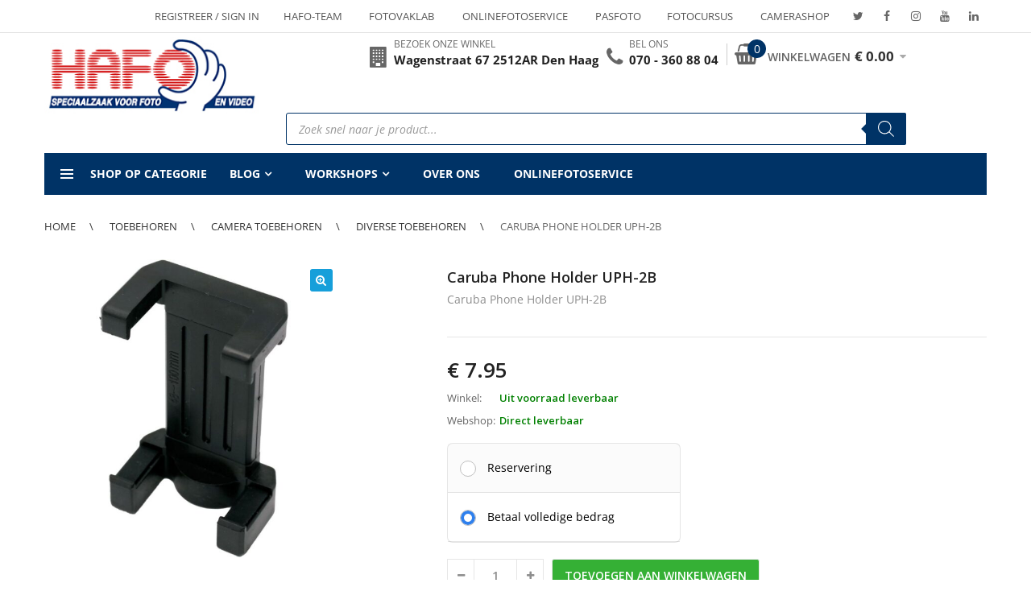

--- FILE ---
content_type: text/html; charset=UTF-8
request_url: https://www.hafo.nl/product/caruba-phone-holder-uph-2b/
body_size: 46547
content:
<!DOCTYPE html>
<html lang="nl-NL" class="no-js">
<head>
    <meta charset="UTF-8" />
    <meta name="viewport" content="width=device-width, initial-scale=1" />
    <link rel="profile" href="https://gmpg.org/xfn/11" />
    <link rel="pingback" href="https://www.hafo.nl/xmlrpc.php" />
	<meta name='robots' content='index, follow, max-image-preview:large, max-snippet:-1, max-video-preview:-1' />

	<!-- This site is optimized with the Yoast SEO plugin v26.8 - https://yoast.com/product/yoast-seo-wordpress/ -->
	<title>Caruba Phone Holder UPH-2B</title>
<link data-rocket-preload as="style" href="https://fonts.googleapis.com/css?family=Open%20Sans%3A300%2C300i%2C400%2C400i%2C600%2C600i%2C700%2C700i%2C800%2C800i%7CRoboto%3A400%2C500%7CLato%3A400%2C400i%2C700%2C700i%2C900%2C900i%7CRubik&#038;subset=latin%2Clatin-ext&#038;display=swap" rel="preload">
<link href="https://fonts.googleapis.com/css?family=Open%20Sans%3A300%2C300i%2C400%2C400i%2C600%2C600i%2C700%2C700i%2C800%2C800i%7CRoboto%3A400%2C500%7CLato%3A400%2C400i%2C700%2C700i%2C900%2C900i%7CRubik&#038;subset=latin%2Clatin-ext&#038;display=swap" media="print" onload="this.media=&#039;all&#039;" rel="stylesheet">
<noscript data-wpr-hosted-gf-parameters=""><link rel="stylesheet" href="https://fonts.googleapis.com/css?family=Open%20Sans%3A300%2C300i%2C400%2C400i%2C600%2C600i%2C700%2C700i%2C800%2C800i%7CRoboto%3A400%2C500%7CLato%3A400%2C400i%2C700%2C700i%2C900%2C900i%7CRubik&#038;subset=latin%2Clatin-ext&#038;display=swap"></noscript>
	<link rel="canonical" href="https://www.hafo.nl/product/caruba-phone-holder-uph-2b/" />
	<meta property="og:locale" content="nl_NL" />
	<meta property="og:type" content="article" />
	<meta property="og:title" content="Caruba Phone Holder UPH-2B" />
	<meta property="og:description" content="Caruba Phone Holder UPH-2B" />
	<meta property="og:url" content="https://www.hafo.nl/product/caruba-phone-holder-uph-2b/" />
	<meta property="og:site_name" content="Foto Hafo" />
	<meta property="article:publisher" content="https://www.facebook.com/fotohafo" />
	<meta property="article:modified_time" content="2026-01-26T12:20:20+00:00" />
	<meta property="og:image" content="https://www.hafo.nl/wp-content/uploads/2021/01/Caruba-Premium-Universal-Phone-Holder-Black.jpg" />
	<meta property="og:image:width" content="1200" />
	<meta property="og:image:height" content="1200" />
	<meta property="og:image:type" content="image/jpeg" />
	<meta name="twitter:card" content="summary_large_image" />
	<meta name="twitter:site" content="@FotoHafo" />
	<script type="application/ld+json" class="yoast-schema-graph">{"@context":"https://schema.org","@graph":[{"@type":"WebPage","@id":"https://www.hafo.nl/product/caruba-phone-holder-uph-2b/","url":"https://www.hafo.nl/product/caruba-phone-holder-uph-2b/","name":"Caruba Phone Holder UPH-2B","isPartOf":{"@id":"https://www.hafo.nl/#website"},"primaryImageOfPage":{"@id":"https://www.hafo.nl/product/caruba-phone-holder-uph-2b/#primaryimage"},"image":{"@id":"https://www.hafo.nl/product/caruba-phone-holder-uph-2b/#primaryimage"},"thumbnailUrl":"https://www.hafo.nl/wp-content/uploads/2021/01/Caruba-Premium-Universal-Phone-Holder-Black.jpg","datePublished":"2019-11-28T16:11:47+00:00","dateModified":"2026-01-26T12:20:20+00:00","breadcrumb":{"@id":"https://www.hafo.nl/product/caruba-phone-holder-uph-2b/#breadcrumb"},"inLanguage":"nl-NL","potentialAction":[{"@type":"ReadAction","target":["https://www.hafo.nl/product/caruba-phone-holder-uph-2b/"]}]},{"@type":"ImageObject","inLanguage":"nl-NL","@id":"https://www.hafo.nl/product/caruba-phone-holder-uph-2b/#primaryimage","url":"https://www.hafo.nl/wp-content/uploads/2021/01/Caruba-Premium-Universal-Phone-Holder-Black.jpg","contentUrl":"https://www.hafo.nl/wp-content/uploads/2021/01/Caruba-Premium-Universal-Phone-Holder-Black.jpg","width":1200,"height":1200,"caption":"Caruba Premium Universal Phone Holder (Black)"},{"@type":"BreadcrumbList","@id":"https://www.hafo.nl/product/caruba-phone-holder-uph-2b/#breadcrumb","itemListElement":[{"@type":"ListItem","position":1,"name":"Home","item":"https://www.hafo.nl/"},{"@type":"ListItem","position":2,"name":"Winkel","item":"https://www.hafo.nl/winkel/"},{"@type":"ListItem","position":3,"name":"Caruba","item":"https://www.hafo.nl/manufacturer/caruba/"},{"@type":"ListItem","position":4,"name":"Caruba Phone Holder UPH-2B"}]},{"@type":"WebSite","@id":"https://www.hafo.nl/#website","url":"https://www.hafo.nl/","name":"Foto Hafo","description":"","publisher":{"@id":"https://www.hafo.nl/#organization"},"potentialAction":[{"@type":"SearchAction","target":{"@type":"EntryPoint","urlTemplate":"https://www.hafo.nl/?s={search_term_string}"},"query-input":{"@type":"PropertyValueSpecification","valueRequired":true,"valueName":"search_term_string"}}],"inLanguage":"nl-NL"},{"@type":"Organization","@id":"https://www.hafo.nl/#organization","name":"Foto HAFO","url":"https://www.hafo.nl/","logo":{"@type":"ImageObject","inLanguage":"nl-NL","@id":"https://www.hafo.nl/#/schema/logo/image/","url":"https://www.hafo.nl/wp-content/uploads/2018/07/logo-100px-hoog-min.jpg","contentUrl":"https://www.hafo.nl/wp-content/uploads/2018/07/logo-100px-hoog-min.jpg","width":259,"height":100,"caption":"Foto HAFO"},"image":{"@id":"https://www.hafo.nl/#/schema/logo/image/"},"sameAs":["https://www.facebook.com/fotohafo","https://x.com/FotoHafo","https://www.instagram.com/foto_hafo/","https://www.youtube.com/user/FotoHafo","https://www.linkedin.com/company/foto-hafo/"]}]}</script>
	<!-- / Yoast SEO plugin. -->


<link rel='dns-prefetch' href='//hcaptcha.com' />
<link href='https://fonts.gstatic.com' crossorigin rel='preconnect' />
<link rel="alternate" type="application/rss+xml" title="Foto Hafo &raquo; feed" href="https://www.hafo.nl/feed/" />
<link rel="alternate" type="application/rss+xml" title="Foto Hafo &raquo; reacties feed" href="https://www.hafo.nl/comments/feed/" />
<link rel="alternate" type="application/rss+xml" title="Foto Hafo &raquo; Caruba Phone Holder UPH-2B reacties feed" href="https://www.hafo.nl/product/caruba-phone-holder-uph-2b/feed/" />
<link rel="alternate" title="oEmbed (JSON)" type="application/json+oembed" href="https://www.hafo.nl/wp-json/oembed/1.0/embed?url=https%3A%2F%2Fwww.hafo.nl%2Fproduct%2Fcaruba-phone-holder-uph-2b%2F" />
<link rel="alternate" title="oEmbed (XML)" type="text/xml+oembed" href="https://www.hafo.nl/wp-json/oembed/1.0/embed?url=https%3A%2F%2Fwww.hafo.nl%2Fproduct%2Fcaruba-phone-holder-uph-2b%2F&#038;format=xml" />
<style id='wp-img-auto-sizes-contain-inline-css' type='text/css'>
img:is([sizes=auto i],[sizes^="auto," i]){contain-intrinsic-size:3000px 1500px}
/*# sourceURL=wp-img-auto-sizes-contain-inline-css */
</style>
<style id='wp-emoji-styles-inline-css' type='text/css'>

	img.wp-smiley, img.emoji {
		display: inline !important;
		border: none !important;
		box-shadow: none !important;
		height: 1em !important;
		width: 1em !important;
		margin: 0 0.07em !important;
		vertical-align: -0.1em !important;
		background: none !important;
		padding: 0 !important;
	}
/*# sourceURL=wp-emoji-styles-inline-css */
</style>
<link rel='stylesheet' id='wp-block-library-css' href='https://www.hafo.nl/wp-includes/css/dist/block-library/style.min.css?ver=5ec6292615f6fc3459a9950a38b3c226' type='text/css' media='all' />
<link rel='stylesheet' id='wc-blocks-style-css' href='https://www.hafo.nl/wp-content/plugins/woocommerce/assets/client/blocks/wc-blocks.css?ver=wc-10.4.3' type='text/css' media='all' />
<style id='global-styles-inline-css' type='text/css'>
:root{--wp--preset--aspect-ratio--square: 1;--wp--preset--aspect-ratio--4-3: 4/3;--wp--preset--aspect-ratio--3-4: 3/4;--wp--preset--aspect-ratio--3-2: 3/2;--wp--preset--aspect-ratio--2-3: 2/3;--wp--preset--aspect-ratio--16-9: 16/9;--wp--preset--aspect-ratio--9-16: 9/16;--wp--preset--color--black: #000000;--wp--preset--color--cyan-bluish-gray: #abb8c3;--wp--preset--color--white: #ffffff;--wp--preset--color--pale-pink: #f78da7;--wp--preset--color--vivid-red: #cf2e2e;--wp--preset--color--luminous-vivid-orange: #ff6900;--wp--preset--color--luminous-vivid-amber: #fcb900;--wp--preset--color--light-green-cyan: #7bdcb5;--wp--preset--color--vivid-green-cyan: #00d084;--wp--preset--color--pale-cyan-blue: #8ed1fc;--wp--preset--color--vivid-cyan-blue: #0693e3;--wp--preset--color--vivid-purple: #9b51e0;--wp--preset--gradient--vivid-cyan-blue-to-vivid-purple: linear-gradient(135deg,rgb(6,147,227) 0%,rgb(155,81,224) 100%);--wp--preset--gradient--light-green-cyan-to-vivid-green-cyan: linear-gradient(135deg,rgb(122,220,180) 0%,rgb(0,208,130) 100%);--wp--preset--gradient--luminous-vivid-amber-to-luminous-vivid-orange: linear-gradient(135deg,rgb(252,185,0) 0%,rgb(255,105,0) 100%);--wp--preset--gradient--luminous-vivid-orange-to-vivid-red: linear-gradient(135deg,rgb(255,105,0) 0%,rgb(207,46,46) 100%);--wp--preset--gradient--very-light-gray-to-cyan-bluish-gray: linear-gradient(135deg,rgb(238,238,238) 0%,rgb(169,184,195) 100%);--wp--preset--gradient--cool-to-warm-spectrum: linear-gradient(135deg,rgb(74,234,220) 0%,rgb(151,120,209) 20%,rgb(207,42,186) 40%,rgb(238,44,130) 60%,rgb(251,105,98) 80%,rgb(254,248,76) 100%);--wp--preset--gradient--blush-light-purple: linear-gradient(135deg,rgb(255,206,236) 0%,rgb(152,150,240) 100%);--wp--preset--gradient--blush-bordeaux: linear-gradient(135deg,rgb(254,205,165) 0%,rgb(254,45,45) 50%,rgb(107,0,62) 100%);--wp--preset--gradient--luminous-dusk: linear-gradient(135deg,rgb(255,203,112) 0%,rgb(199,81,192) 50%,rgb(65,88,208) 100%);--wp--preset--gradient--pale-ocean: linear-gradient(135deg,rgb(255,245,203) 0%,rgb(182,227,212) 50%,rgb(51,167,181) 100%);--wp--preset--gradient--electric-grass: linear-gradient(135deg,rgb(202,248,128) 0%,rgb(113,206,126) 100%);--wp--preset--gradient--midnight: linear-gradient(135deg,rgb(2,3,129) 0%,rgb(40,116,252) 100%);--wp--preset--font-size--small: 13px;--wp--preset--font-size--medium: 20px;--wp--preset--font-size--large: 36px;--wp--preset--font-size--x-large: 42px;--wp--preset--spacing--20: 0.44rem;--wp--preset--spacing--30: 0.67rem;--wp--preset--spacing--40: 1rem;--wp--preset--spacing--50: 1.5rem;--wp--preset--spacing--60: 2.25rem;--wp--preset--spacing--70: 3.38rem;--wp--preset--spacing--80: 5.06rem;--wp--preset--shadow--natural: 6px 6px 9px rgba(0, 0, 0, 0.2);--wp--preset--shadow--deep: 12px 12px 50px rgba(0, 0, 0, 0.4);--wp--preset--shadow--sharp: 6px 6px 0px rgba(0, 0, 0, 0.2);--wp--preset--shadow--outlined: 6px 6px 0px -3px rgb(255, 255, 255), 6px 6px rgb(0, 0, 0);--wp--preset--shadow--crisp: 6px 6px 0px rgb(0, 0, 0);}:where(.is-layout-flex){gap: 0.5em;}:where(.is-layout-grid){gap: 0.5em;}body .is-layout-flex{display: flex;}.is-layout-flex{flex-wrap: wrap;align-items: center;}.is-layout-flex > :is(*, div){margin: 0;}body .is-layout-grid{display: grid;}.is-layout-grid > :is(*, div){margin: 0;}:where(.wp-block-columns.is-layout-flex){gap: 2em;}:where(.wp-block-columns.is-layout-grid){gap: 2em;}:where(.wp-block-post-template.is-layout-flex){gap: 1.25em;}:where(.wp-block-post-template.is-layout-grid){gap: 1.25em;}.has-black-color{color: var(--wp--preset--color--black) !important;}.has-cyan-bluish-gray-color{color: var(--wp--preset--color--cyan-bluish-gray) !important;}.has-white-color{color: var(--wp--preset--color--white) !important;}.has-pale-pink-color{color: var(--wp--preset--color--pale-pink) !important;}.has-vivid-red-color{color: var(--wp--preset--color--vivid-red) !important;}.has-luminous-vivid-orange-color{color: var(--wp--preset--color--luminous-vivid-orange) !important;}.has-luminous-vivid-amber-color{color: var(--wp--preset--color--luminous-vivid-amber) !important;}.has-light-green-cyan-color{color: var(--wp--preset--color--light-green-cyan) !important;}.has-vivid-green-cyan-color{color: var(--wp--preset--color--vivid-green-cyan) !important;}.has-pale-cyan-blue-color{color: var(--wp--preset--color--pale-cyan-blue) !important;}.has-vivid-cyan-blue-color{color: var(--wp--preset--color--vivid-cyan-blue) !important;}.has-vivid-purple-color{color: var(--wp--preset--color--vivid-purple) !important;}.has-black-background-color{background-color: var(--wp--preset--color--black) !important;}.has-cyan-bluish-gray-background-color{background-color: var(--wp--preset--color--cyan-bluish-gray) !important;}.has-white-background-color{background-color: var(--wp--preset--color--white) !important;}.has-pale-pink-background-color{background-color: var(--wp--preset--color--pale-pink) !important;}.has-vivid-red-background-color{background-color: var(--wp--preset--color--vivid-red) !important;}.has-luminous-vivid-orange-background-color{background-color: var(--wp--preset--color--luminous-vivid-orange) !important;}.has-luminous-vivid-amber-background-color{background-color: var(--wp--preset--color--luminous-vivid-amber) !important;}.has-light-green-cyan-background-color{background-color: var(--wp--preset--color--light-green-cyan) !important;}.has-vivid-green-cyan-background-color{background-color: var(--wp--preset--color--vivid-green-cyan) !important;}.has-pale-cyan-blue-background-color{background-color: var(--wp--preset--color--pale-cyan-blue) !important;}.has-vivid-cyan-blue-background-color{background-color: var(--wp--preset--color--vivid-cyan-blue) !important;}.has-vivid-purple-background-color{background-color: var(--wp--preset--color--vivid-purple) !important;}.has-black-border-color{border-color: var(--wp--preset--color--black) !important;}.has-cyan-bluish-gray-border-color{border-color: var(--wp--preset--color--cyan-bluish-gray) !important;}.has-white-border-color{border-color: var(--wp--preset--color--white) !important;}.has-pale-pink-border-color{border-color: var(--wp--preset--color--pale-pink) !important;}.has-vivid-red-border-color{border-color: var(--wp--preset--color--vivid-red) !important;}.has-luminous-vivid-orange-border-color{border-color: var(--wp--preset--color--luminous-vivid-orange) !important;}.has-luminous-vivid-amber-border-color{border-color: var(--wp--preset--color--luminous-vivid-amber) !important;}.has-light-green-cyan-border-color{border-color: var(--wp--preset--color--light-green-cyan) !important;}.has-vivid-green-cyan-border-color{border-color: var(--wp--preset--color--vivid-green-cyan) !important;}.has-pale-cyan-blue-border-color{border-color: var(--wp--preset--color--pale-cyan-blue) !important;}.has-vivid-cyan-blue-border-color{border-color: var(--wp--preset--color--vivid-cyan-blue) !important;}.has-vivid-purple-border-color{border-color: var(--wp--preset--color--vivid-purple) !important;}.has-vivid-cyan-blue-to-vivid-purple-gradient-background{background: var(--wp--preset--gradient--vivid-cyan-blue-to-vivid-purple) !important;}.has-light-green-cyan-to-vivid-green-cyan-gradient-background{background: var(--wp--preset--gradient--light-green-cyan-to-vivid-green-cyan) !important;}.has-luminous-vivid-amber-to-luminous-vivid-orange-gradient-background{background: var(--wp--preset--gradient--luminous-vivid-amber-to-luminous-vivid-orange) !important;}.has-luminous-vivid-orange-to-vivid-red-gradient-background{background: var(--wp--preset--gradient--luminous-vivid-orange-to-vivid-red) !important;}.has-very-light-gray-to-cyan-bluish-gray-gradient-background{background: var(--wp--preset--gradient--very-light-gray-to-cyan-bluish-gray) !important;}.has-cool-to-warm-spectrum-gradient-background{background: var(--wp--preset--gradient--cool-to-warm-spectrum) !important;}.has-blush-light-purple-gradient-background{background: var(--wp--preset--gradient--blush-light-purple) !important;}.has-blush-bordeaux-gradient-background{background: var(--wp--preset--gradient--blush-bordeaux) !important;}.has-luminous-dusk-gradient-background{background: var(--wp--preset--gradient--luminous-dusk) !important;}.has-pale-ocean-gradient-background{background: var(--wp--preset--gradient--pale-ocean) !important;}.has-electric-grass-gradient-background{background: var(--wp--preset--gradient--electric-grass) !important;}.has-midnight-gradient-background{background: var(--wp--preset--gradient--midnight) !important;}.has-small-font-size{font-size: var(--wp--preset--font-size--small) !important;}.has-medium-font-size{font-size: var(--wp--preset--font-size--medium) !important;}.has-large-font-size{font-size: var(--wp--preset--font-size--large) !important;}.has-x-large-font-size{font-size: var(--wp--preset--font-size--x-large) !important;}
/*# sourceURL=global-styles-inline-css */
</style>

<style id='classic-theme-styles-inline-css' type='text/css'>
/*! This file is auto-generated */
.wp-block-button__link{color:#fff;background-color:#32373c;border-radius:9999px;box-shadow:none;text-decoration:none;padding:calc(.667em + 2px) calc(1.333em + 2px);font-size:1.125em}.wp-block-file__button{background:#32373c;color:#fff;text-decoration:none}
/*# sourceURL=/wp-includes/css/classic-themes.min.css */
</style>
<link rel='stylesheet' id='acoplw-style-css' href='https://www.hafo.nl/wp-content/plugins/aco-product-labels-for-woocommerce/includes/../assets/css/frontend.css?ver=1.5.13' type='text/css' media='all' />
<link rel='stylesheet' id='awcdp-frontend-css' href='https://www.hafo.nl/wp-content/cache/background-css/1/www.hafo.nl/wp-content/plugins/deposits-partial-payments-for-woocommerce-pro/assets/css/frontend.css?ver=3.1.17&wpr_t=1769487284' type='text/css' media='all' />
<link rel='stylesheet' id='photoswipe-css' href='https://www.hafo.nl/wp-content/cache/background-css/1/www.hafo.nl/wp-content/plugins/woocommerce/assets/css/photoswipe/photoswipe.min.css?ver=10.4.3&wpr_t=1769487284' type='text/css' media='all' />
<link rel='stylesheet' id='photoswipe-default-skin-css' href='https://www.hafo.nl/wp-content/cache/background-css/1/www.hafo.nl/wp-content/plugins/woocommerce/assets/css/photoswipe/default-skin/default-skin.min.css?ver=10.4.3&wpr_t=1769487284' type='text/css' media='all' />
<style id='woocommerce-inline-inline-css' type='text/css'>
.woocommerce form .form-row .required { visibility: visible; }
/*# sourceURL=woocommerce-inline-inline-css */
</style>
<link rel='stylesheet' id='cmplz-general-css' href='https://www.hafo.nl/wp-content/plugins/complianz-gdpr-premium/assets/css/cookieblocker.min.css?ver=1762247702' type='text/css' media='all' />
<link rel='stylesheet' id='yith_wcbm_badge_style-css' href='https://www.hafo.nl/wp-content/plugins/yith-woocommerce-badge-management-premium/assets/css/frontend.css?ver=3.22.1' type='text/css' media='all' />
<style id='yith_wcbm_badge_style-inline-css' type='text/css'>
.yith-wcbm-badge.yith-wcbm-badge-css.yith-wcbm-badge-195910 {
				top: 10%; right: auto; bottom: auto; left: 0%;
				opacity: 100%;
				
				margin: 0px 0px 0px 0px;
				padding: 0px 0px 0px 0px;
				
			}.yith-wcbm-badge.yith-wcbm-badge-css.yith-wcbm-badge-170216 {
				top: auto; right: 0px; bottom: 0px; left: auto;
				opacity: 100%;
				
				margin: 0px 0px 0px 0px;
				padding: 0px 0px 0px 0px;
				
			}.yith-wcbm-badge.yith-wcbm-badge-css.yith-wcbm-badge-175236 {
				top: 0%; right: auto; bottom: auto; left: 0%;
				opacity: 100%;
				
				margin: 0px 0px 0px 0px;
				padding: 0px 0px 0px 0px;
				
			}.yith-wcbm-badge.yith-wcbm-badge-image.yith-wcbm-badge-127452 {
				top: 26px; right: auto; bottom: auto; left: 9px;
				opacity: 100%;
				
				margin: 0px 0px 0px 0px;
				padding: 0px 1px 2px 3px;
				 width:auto
			}.yith-wcbm-badge.yith-wcbm-badge-image.yith-wcbm-badge-145386 {
				top: 0%; right: auto; bottom: auto; left: 0%;
				opacity: 100%;
				
				margin: 0px 0px 0px 0px;
				padding: 0px 0px 0px 0px;
				 width:auto
			}.yith-wcbm-badge.yith-wcbm-badge-css.yith-wcbm-badge-184331 {
				top: 10%; right: auto; bottom: auto; left: 0%;
				opacity: 100%;
				
				margin: 0px 0px 0px 0px;
				padding: 0px 0px 0px 0px;
				
			}.yith-wcbm-badge.yith-wcbm-badge-css.yith-wcbm-badge-193747 {
				top: 10%; right: auto; bottom: auto; left: 0%;
				opacity: 100%;
				
				margin: 0px 0px 0px 0px;
				padding: 0px 0px 0px 0px;
				
			}.yith-wcbm-badge.yith-wcbm-badge-css.yith-wcbm-badge-202750 {
				top: 0%; right: auto; bottom: auto; left: 0%;
				opacity: 100%;
				
				margin: 0px 0px 0px 0px;
				padding: 0px 0px 0px 0px;
				
			}.yith-wcbm-badge.yith-wcbm-badge-css.yith-wcbm-badge-202749 {
				top: 0%; right: auto; bottom: auto; left: 0%;
				opacity: 100%;
				
				margin: 0px 0px 0px 0px;
				padding: 0px 0px 0px 0px;
				
			}.yith-wcbm-badge.yith-wcbm-badge-css.yith-wcbm-badge-203688 {
				top: 0%; right: auto; bottom: auto; left: 0%;
				opacity: 100%;
				
				margin: 0px 0px 0px 0px;
				padding: 0px 0px 0px 0px;
				
			}.yith-wcbm-badge.yith-wcbm-badge-css.yith-wcbm-badge-199252 {
				top: 10%; right: auto; bottom: auto; left: 0%;
				opacity: 100%;
				
				margin: 0px 0px 0px 0px;
				padding: 0px 0px 0px 0px;
				
			}.yith-wcbm-badge.yith-wcbm-badge-css.yith-wcbm-badge-203301 {
				top: 0%; right: auto; bottom: auto; left: 0%;
				opacity: 100%;
				
				margin: 0px 0px 0px 0px;
				padding: 0px 0px 0px 0px;
				
			}.yith-wcbm-badge.yith-wcbm-badge-css.yith-wcbm-badge-203302 {
				top: 0%; right: auto; bottom: auto; left: 0%;
				opacity: 100%;
				
				margin: 0px 0px 0px 0px;
				padding: 0px 0px 0px 0px;
				
			}.yith-wcbm-badge.yith-wcbm-badge-css.yith-wcbm-badge-203303 {
				top: 0%; right: auto; bottom: auto; left: 0%;
				opacity: 100%;
				
				margin: 0px 0px 0px 0px;
				padding: 0px 0px 0px 0px;
				
			}.yith-wcbm-badge.yith-wcbm-badge-css.yith-wcbm-badge-203304 {
				top: 0%; right: auto; bottom: auto; left: 0%;
				opacity: 100%;
				
				margin: 0px 0px 0px 0px;
				padding: 0px 0px 0px 0px;
				
			}.yith-wcbm-badge.yith-wcbm-badge-css.yith-wcbm-badge-203305 {
				top: 0%; right: auto; bottom: auto; left: 0%;
				opacity: 100%;
				
				margin: 0px 0px 0px 0px;
				padding: 0px 0px 0px 0px;
				
			}.yith-wcbm-badge.yith-wcbm-badge-css.yith-wcbm-badge-203306 {
				top: 0%; right: auto; bottom: auto; left: 0%;
				opacity: 100%;
				
				margin: 0px 0px 0px 0px;
				padding: 0px 0px 0px 0px;
				
			}.yith-wcbm-badge.yith-wcbm-badge-css.yith-wcbm-badge-203300 {
				top: 0%; right: auto; bottom: auto; left: 0%;
				opacity: 100%;
				
				margin: 0px 0px 0px 0px;
				padding: 0px 0px 0px 0px;
				
			}.yith-wcbm-badge.yith-wcbm-badge-css.yith-wcbm-badge-203307 {
				top: 0%; right: auto; bottom: auto; left: 0%;
				opacity: 100%;
				
				margin: 0px 0px 0px 0px;
				padding: 0px 0px 0px 0px;
				
			}.yith-wcbm-badge.yith-wcbm-badge-css.yith-wcbm-badge-200567 {
				top: 0%; right: auto; bottom: auto; left: 0%;
				opacity: 100%;
				
				margin: 0px 0px 0px 0px;
				padding: 0px 0px 0px 0px;
				
			}.yith-wcbm-badge.yith-wcbm-badge-image.yith-wcbm-badge-166470 {
				bottom: 0; left: 0; 
				opacity: 100%;
				
				margin: 0px 0px 0px 0px;
				padding: 0px 0px 0px 0px;
				 width:auto
			}.yith-wcbm-badge.yith-wcbm-badge-css.yith-wcbm-badge-188511 {
				top: 10%; right: auto; bottom: auto; left: 0%;
				opacity: 100%;
				
				margin: 0px 0px 0px 0px;
				padding: 0px 0px 0px 0px;
				
			}.yith-wcbm-badge.yith-wcbm-badge-css.yith-wcbm-badge-195506 {
				top: 10%; right: auto; bottom: auto; left: 0%;
				opacity: 100%;
				
				margin: 0px 0px 0px 0px;
				padding: 0px 0px 0px 0px;
				
			}.yith-wcbm-badge.yith-wcbm-badge-image.yith-wcbm-badge-73618 {
				top: 5px; right: auto; bottom: auto; left: 6px;
				opacity: 86%;
				
				margin: 0px 0px 0px 0px;
				padding: 0px 0px 0px 0px;
				 width:auto
			}.yith-wcbm-badge.yith-wcbm-badge-image.yith-wcbm-badge-108894 {
				top: -2px; right: auto; bottom: auto; left: 4px;
				opacity: 86%;
				
				margin: 0px 0px 0px 0px;
				padding: 0px 0px 0px 0px;
				 width:auto
			}.yith-wcbm-badge.yith-wcbm-badge-css.yith-wcbm-badge-203768 {
				top: 5%; right: auto; bottom: auto; left: 0%;
				opacity: 100%;
				
				margin: 0px 0px 0px 0px;
				padding: 0px 0px 0px 0px;
				
			}.yith-wcbm-badge.yith-wcbm-badge-image.yith-wcbm-badge-114737 {
				top: 0px; right: 0px; bottom: auto; left: auto;
				opacity: 100%;
				
				margin: 0px 0px 0px 0px;
				padding: 0px 0px 0px 0px;
				 width:auto
			}.yith-wcbm-badge.yith-wcbm-badge-css.yith-wcbm-badge-189805 {
				top: 10%; right: auto; bottom: auto; left: 0%;
				opacity: 100%;
				
				margin: 0px 0px 0px 0px;
				padding: 0px 0px 0px 0px;
				
			}.yith-wcbm-badge.yith-wcbm-badge-css.yith-wcbm-badge-209941 {
				top: 0%; right: auto; bottom: auto; left: 0%;
				opacity: 100%;
				
				margin: 0px 0px 0px 0px;
				padding: 0px 0px 0px 0px;
				
			}.yith-wcbm-badge.yith-wcbm-badge-css.yith-wcbm-badge-190419 {
				top: 0; left: 0; 
				opacity: 100%;
				
				margin: 0px 0px 0px 0px;
				padding: 0px 0px 0px 0px;
				
			}.yith-wcbm-badge.yith-wcbm-badge-image.yith-wcbm-badge-82700 {
				top: 0px; right: auto; bottom: auto; left: 0px;
				opacity: 100%;
				
				margin: 0px 0px 0px 0px;
				padding: 0px 0px 0px 0px;
				 width:auto
			}.yith-wcbm-badge.yith-wcbm-badge-image.yith-wcbm-badge-161039 {
				top: 9%; right: auto; bottom: auto; left: 0%;
				opacity: 100%;
				
				margin: 0px 0px 0px 0px;
				padding: 0px 0px 0px 0px;
				 width:auto
			}.yith-wcbm-badge.yith-wcbm-badge-css.yith-wcbm-badge-184268 {
				top: 10%; right: auto; bottom: auto; left: 0%;
				opacity: 100%;
				
				margin: 0px 0px 0px 0px;
				padding: 0px 0px 0px 0px;
				
			}.yith-wcbm-badge.yith-wcbm-badge-css.yith-wcbm-badge-202810 {
				top: 0%; right: auto; bottom: auto; left: 0%;
				opacity: 100%;
				
				margin: 0px 0px 0px 0px;
				padding: 0px 0px 0px 0px;
				
			}.yith-wcbm-badge.yith-wcbm-badge-css.yith-wcbm-badge-202813 {
				top: 0%; right: auto; bottom: auto; left: 0%;
				opacity: 100%;
				
				margin: 0px 0px 0px 0px;
				padding: 0px 0px 0px 0px;
				
			}.yith-wcbm-badge.yith-wcbm-badge-css.yith-wcbm-badge-192375 {
				top: 0; left: 0; 
				opacity: 100%;
				
				margin: 0px 0px 0px 0px;
				padding: 0px 0px 0px 0px;
				
			}
/*# sourceURL=yith_wcbm_badge_style-inline-css */
</style>
<link rel='stylesheet' id='yith-gfont-open-sans-css' href='https://www.hafo.nl/wp-content/plugins/yith-woocommerce-badge-management-premium/assets/fonts/open-sans/style.css?ver=3.22.1' type='text/css' media='all' />
<link rel='stylesheet' id='yith-quick-view-css' href='https://www.hafo.nl/wp-content/plugins/yith-woocommerce-quick-view/assets/css/yith-quick-view.css?ver=2.10.0' type='text/css' media='all' />
<style id='yith-quick-view-inline-css' type='text/css'>

				#yith-quick-view-modal .yith-quick-view-overlay{background:rgba( 0, 0, 0, 0.8)}
				#yith-quick-view-modal .yith-wcqv-main{background:#ffffff;}
				#yith-quick-view-close{color:#cdcdcd;}
				#yith-quick-view-close:hover{color:#ff0000;}
/*# sourceURL=yith-quick-view-inline-css */
</style>
<link rel='stylesheet' id='woosb-frontend-css' href='https://www.hafo.nl/wp-content/plugins/woo-product-bundle-premium/assets/css/frontend.css?ver=6.2.1' type='text/css' media='all' />
<link rel='stylesheet' id='dgwt-wcas-style-css' href='https://www.hafo.nl/wp-content/cache/background-css/1/www.hafo.nl/wp-content/plugins/ajax-search-for-woocommerce-premium/assets/css/style.min.css?ver=1.32.2&wpr_t=1769487284' type='text/css' media='all' />
<link rel='stylesheet' id='slick-css' href='https://www.hafo.nl/wp-content/themes/techone/css/slick.min.css?ver=1.0.1' type='text/css' media='all' />
<link rel='stylesheet' id='techone-lib-css' href='https://www.hafo.nl/wp-content/cache/background-css/1/www.hafo.nl/wp-content/themes/techone/css/lib.min.css?ver=1.0.1&wpr_t=1769487284' type='text/css' media='all' />
<link rel='stylesheet' id='techone-icon-css' href='https://www.hafo.nl/wp-content/themes/techone/css/icons.min.css?ver=1.0.1' type='text/css' media='all' />

<link rel='stylesheet' id='techone-style-css' href='https://www.hafo.nl/wp-content/cache/background-css/1/www.hafo.nl/wp-content/themes/techone/css/style.min.css?ver=1.5.7&wpr_t=1769487284' type='text/css' media='all' />
<style id='techone-style-inline-css' type='text/css'>
.techone-socials .socials .social { background-color: #59c6ff; } div.copyright a:hover, div.copyright a:visited { color: #aaa; } body{ background-color:#FFFFFF; } .btn-main-color, .single-banner__layout10 .btn-banner:hover::after, .product-inner.style15 .product-info .button.product_type_simple, .product-inner.style15 .product-info .button.product_type_variable, .product-inner.style15 .product-info .button.product_type_external, .product-inner.style15 .product-info .button.product_type_grouped, .techone-available-counter .available-track .process, .add_to_cart_button, .added_to_cart, .product_type_simple, .product_type_external, .product_type_grouped, .techone-button:hover, .product-item.style18 .group-button .add_to_cart_button:hover, .product-item.style18 .group-button .added_to_cart:hover, .product-item.style18 .group-button .product_type_simple:hover, .product-item.style18 .group-button .product_type_external:hover, .product-item.style18 .group-button .product_type_grouped:hover, .product-item.style19 .product-info .add_to_cart_button:hover, .product-item.style19 .product-info .added_to_cart:hover, .product-item.style19 .product-info .product_type_simple:hover, .product-item.style19 .product-info .product_type_external:hover, .product-item.style19 .product-info .product_type_grouped:hover, .product-item.style20 .product-info .add_to_cart_button:hover, .product-item.style20 .product-info .added_to_cart:hover, .product-item.style20 .product-info .product_type_simple:hover, .product-item.style20 .product-info .product_type_external:hover, .product-item.style20 .product-info .product_type_grouped:hover, .product-item.style22 .product-info .add_to_cart_button:hover, .product-item.style22 .product-info .added_to_cart:hover, .product-item.style22 .product-info .product_type_simple:hover, .product-item.style22 .product-info .product_type_external:hover, .product-item.style22 .product-info .product_type_grouped:hover, .product-item.style23 .product-info .add_to_cart_button:hover, .product-item.style23 .product-info .added_to_cart:hover, .product-item.style23 .product-info .product_type_simple:hover, .product-item.style23 .product-info .product_type_external:hover, .product-item.style23 .product-info .product_type_grouped:hover, .single-banner__layout27 .btn-primary{ background-color:#003366; } .product-item.style18 .group-button .add_to_cart_button:hover, .product-item.style18 .group-button .added_to_cart:hover, .product-item.style18 .group-button .product_type_simple:hover, .product-item.style18 .group-button .product_type_external:hover, .product-item.style18 .group-button .product_type_grouped:hover, .product-item.style19 .product-info .add_to_cart_button:hover, .product-item.style19 .product-info .added_to_cart:hover, .product-item.style19 .product-info .product_type_simple:hover, .product-item.style19 .product-info .product_type_external:hover, .product-item.style19 .product-info .product_type_grouped:hover, .product-item.style22 .product-info .add_to_cart_button:hover, .product-item.style22 .product-info .added_to_cart:hover, .product-item.style22 .product-info .product_type_simple:hover, .product-item.style22 .product-info .product_type_external:hover, .product-item.style22 .product-info .product_type_grouped:hover .product-item.style23 .product-info .add_to_cart_button:hover, .product-item.style23 .product-info .added_to_cart:hover, .product-item.style23 .product-info .product_type_simple:hover, .product-item.style23 .product-info .product_type_external:hover, .product-item.style23 .product-info .product_type_grouped:hover .product-item.style20 .product-info .add_to_cart_button:hover, .product-item.style20 .product-info .added_to_cart:hover, .product-item.style20 .product-info .product_type_simple:hover, .product-item.style20 .product-info .product_type_external:hover, .product-item.style20 .product-info .product_type_grouped:hover{ border-color:#003366; } .header-thirteen .header-nav, .header-thirteen .sticky-wrapper.is-sticky .header-sticky, .product-inner.style15 .product-info .button.product_type_simple:hover, .product-inner.style15 .product-info .button.product_type_variable:hover, .product-inner.style15 .product-info .button.product_type_external:hover, .product-inner.style15 .product-info .button.product_type_grouped:hover, .techone-newsletter.layout4 .block-content .newsletter-form-wrap .submit-newsletter:hover, .techone-single-banner .btn-primary:hover, .add_to_cart_button:hover, .added_to_cart:hover, .product_type_simple:hover, .product_type_external:hover, .product_type_grouped:hover{ background-color:#009900; } .header-thirteen .menu-bar .icon span, .header-thirteen .user-info .search-icon-mobile:before, .product-item.style24 .product-name a:hover, .product-item.style17 .product-name a:hover, .product-item.style19 .product-name a:hover, .product-item.style23 .product-name a:hover, .product-item.style20 .product-name a:hover, .product-item.style22 .product-name a:hover, .product-item.style21 .product-name a:hover, .product-item.style24 .price ins, .product-item.style17 .price ins, .product-item.style19 .price ins, .product-item.style23 .price ins, .product-item.style22 .price ins, .product-item.style20 .price ins, .product-item.style21 .price ins, .single-banner__layout26 .btn-primary:hover{ color:#009900; } .add_to_cart_button, .added_to_cart, .product_type_simple, .product_type_external, .product_type_grouped{ color:#FFFFFF; } .single-banner__layout10 .btn-banner:hover, .growl .growl-message a:hover, a:hover, a:focus, a:active, .techone-blogs .blog-item .post-title:hover a, .demo-title>span, .single-banner__layout26 .btn-primary, .product-item.style22 .product-name a:not(:hover), .product-item.style20 .product-name a:not(:hover), .product-item.style24 .product-name a:not(:hover), .product-item.style17 .product-name a:not(:hover), .product-item.style19 .product-name a:not(:hover), .product-item.style23 .product-name a:not(:hover), .product-item.style21 .product-name a:not(:hover), .header.style14 .top-bar-menu > li > a:hover, .techone-blogs.layout3 .blog-item .post-metas .author>span, .techone-blogs.layout4 .blog-item .post-metas .author>span{ color:#003366; } .growl.growl-notice .growl-title, .header-socilas .social:hover, button, input[type="submit"], .product-item.list .add_to_cart_button, .product-item.list .added_to_cart, .product-item.list .product_type_simple, .product-item.list .product_type_external, .product-item.list .product_type_grouped, .widget .woof .widget_price_filter .ui-slider-horizontal, .block-minicart .cart-icon .count, .techone-blogs.layout3 .blog-item .time{ background-color:#003366; } .minicart-content-wrapper { border-top-color:#003366; } .footer .widget_recent_entries li a:hover, .minicart-content-wrapper .subtotal .total .woocommerce-Price-amount { color: #003366; } .tagcloud-09 .tag-cloud-link:hover, .minicart-content-wrapper .actions .button:hover { background-color:#003366; } .tagcloud-09 .tag-cloud-link:hover, .form-search-width-category .form-content .btn-search { background-color:#003366; } .single-banner__layout21 .single-banner__button:hover, .product-inner.style15 .product-info .product-name a:hover, .copyright-style-09 p a, .icon-section-style9 .btn-link:hover:hover, .header-nine .main-menu > li:hover > a, .top-bar-menu li a:hover, .top-bar-menu li.menu-item-has-children .submenu li.active a, .header-thirteen .main-menu > li.active > a, .header-thirteen .main-menu > li:hover > a, .header-nine .top-bar-menu li a:hover .icon, .header.style2 .top-bar-menu li a:hover, .header.style2 .top-bar-menu li a:hover::before, .header.style4 .top-bar-menu li a:hover, .header.style4 .top-bar-menu li a:hover::before, .header.style5 .top-bar-menu li a:hover, .header.style5 .top-bar-menu li a:hover::before, .header.style7 .top-bar-menu li a:hover, .header.style7 .top-bar-menu li a:hover::before, .header.style7 .top-bar-menu li a:hover~.toggle-submenu { color: #003366; } .loading-lazy:before, .loading-lazy:after, .single-banner__layout21 .single-banner__button:hover::before, .header.style3 .header-nav, .header.style3 .header-nav-inner, .header.style3 .sticky-wrapper.is-sticky .header-nav.header-sticky, .cart-head .cart-link, .techone-tabs.layout4 .tab-head .tabs-link li.active, .header.style6 .top-header, .header.style6 .main-header, .header.style7 .main-header, .header.style7 .header-nav, .header.style7 .header-nav-inner { background-color: #003366; } .techone-tabs.layout4 .tab-head .tabs-link li.active::after{ border-top-color: #003366; } .techone-tabs.layout4 .tab-head .tabs-link li:not(.active):hover, .techone-categories.default:hover .inner, .single-banner__layout14.bn-effect:hover, .product-inner.style15 .product-thumb .list-item-active .prd-gallery-item, .tagcloud-09 .tag-cloud-link:hover, .product-item.style13 .product-inner, .techone-tabs.layout4 .tab-head .tabs-link li.active, .countdown__circle .techone-countdown .box-count.min, .product-item.style13, .header.style7 .sticky-wrapper.is-sticky .box-header-nav { border-color: #003366; } .section-header { border-bottom-color: #003366; } .section-header .section-title, .section-header .section-title::before { background-color: #003366; } .techone-tabs.layout4 .tab-head .tabs-link li:not(.active):hover>a, .techone-tabs.layout4 .tab-head .tabs-link li:not(.active):hover .techone-icon, .woocommerce-loop-category__title:hover, .woocommerce-loop-category__title:hover .count { color: #003366; } .techone-single-banner .btn-primary, .product-item .yith-wcqv-button:hover, .product-item .yith-wcqv-button:focus { background-color: #003366; } .header-ten .main-menu > li:hover > a, .header-ten .top-bar-menu li.menu-item-has-children:hover > a, .product-name a:hover, .product-title a:hover{ color: #003366; } .product-inner .group-button .compare-button .compare:hover, .product-inner .group-button .compare-button .compare:focus { background-color: #003366; border-color: #003366; } .product-inner .group-button .yith-wcwl-add-to-wishlist a:hover, .product-inner .group-button .yith-wcwl-add-to-wishlist a:focus { background-color: #003366; border-color: #003366; } .cart-head .c-number, .block-nav-categori .block-title { background-color: #003366; } .product-item.style10 .product-name a:hover, .product-inner.style8 .product-name a:hover, .single-banner__layout4 .banner-btn:hover, .single-banner__layout4 .banner-btn:hover i, .single-banner__layout6 .banner-btn:hover, .single-banner__layout6 .banner-btn:hover i, .single-banner__layout5 .banner-btn:hover, .single-banner__layout5 .banner-btn:hover i, .view-all-categori .btn-view-all, .header.style1 .main-menu li.active >a, .header.style1 .main-menu >li:hover >a, .header.style1 .main-menu >li:hover >a::after, .header.style1 .main-menu >li:hover .toggle-submenu, .header.style1 .main-menu .submenu >li:hover >a, .header.style6 .header-nav .text-in-right:hover { color: #003366; } .techone-socials .socials .social:hover { background-color: #003366; } .techone-newsletter .block-content .newsletter-form-wrap .submit-newsletter { background-color: #003366; } .widget_nav_menu .menu .menu-item a:hover { color: #003366; } .post-metas .time .day { color: #003366; } .post-item-info .button { background-color: #003366; } .techone_latest_posts_widget .block-content .latest-post li .item-detail .item-name:hover { color: #003366; } .minicart-items .item .info .delete:hover { color: #003366; } .widget_price_filter .ui-slider .ui-slider-handle, .widget .woof .widget_price_filter .ui-slider .ui-slider-handle { background-color: #003366; } .woocommerce-pagination .page-numbers li a.page-numbers:hover, .woocommerce-pagination .page-numbers li .page-numbers.current { background-color: #003366; border-color: #003366; } .pagination .nav-links a.page-numbers:hover, .pagination .nav-links .page-numbers.current { background-color: #003366; border-color: #003366; } .page-links >span, .page-links a:hover span { background-color: #003366; border-color: #003366; } .toolbar-products .modes .modes-mode:hover::before, .toolbar-products .modes .modes-mode.active::before { color: #003366; } .product_gallery .owl-item .gallery_single_img img:hover, .product_gallery .owl-item .gallery_single_img.selected img{ border-color: #003366; } .techone-blogs .blog-item .time .month { background-color: #003366; } .techone-blogs .blog-item .post-info >a:hover { color: #003366; } .woocommerce-tabs .wc-tabs li.active a { background-color: #003366; } .woocommerce-tabs .wc-tabs li a:hover { background-color: #003366; } .comment-respond .form-submit input[type=submit] { background-color: #003366; } .breadcrumb .trail-item a:hover { color: #003366; } .return-to-shop .wc-backward { background-color: #003366; } .techone-iconbox .icon, .tab-head .tabs-link li.active a, .woocommerce-Reviews #review_form .comment-respond .stars a:hover, .woocommerce-Reviews #review_form .comment-respond .stars a.active { color: #003366; } .woocommerce-product-gallery .flex-control-nav.flex-control-thumbs.owl-loaded li img:hover, .woocommerce-product-gallery .flex-control-nav.flex-control-thumbs.owl-loaded li img.flex-active { border-color: #003366; } .single_add_to_cart_button:hover, .single_add_to_cart_button:focus { background-color: #003366; border-color: #003366; } .single-product .quantity .btn-number:hover::before, .product-quantity .quantity .btn-number:hover::before { color: #003366; } .single-product .yith-wcwl-add-to-wishlist a:hover { background-color: #003366; border-color: #003366; } .single-product .compare:hover, .single-product .compare:focus { background-color: #003366; border-color: #003366; } .woocommerce-product-gallery .flex-control-nav.flex-control-thumbs.owl-loaded .owl-nav .owl-prev:hover, .woocommerce-product-gallery .flex-control-nav.flex-control-thumbs.owl-loaded .owl-nav .owl-next:hover { background-color: #003366; } .validate-required label::after { color: #003366; } .form-row .button, .woocommerce-MyAccount-content .woocommerce-Button { background-color: #003366; } .wc-proceed-to-checkout a.button, .wc-proceed-to-checkout input.button:hover { background-color: #003366; } .coupon input[type=submit] { background-color: #003366; } .product-remove .remove:hover { color: #003366; } .wpcf7-form .techone_contact_form .form-group .wpcf7-submit { background-color: #003366; } .techone_custom_accordion .vc_tta-panel.vc_active .vc_tta-title-text::before, .techone_custom_accordion .vc_tta-panel .vc_tta-title-text:hover::before { background-color: #003366; border-color: #003366; } .techone-iconbox.layout2:hover{ border-color: #003366!important; } .backtotop { background-color: #003366; } .woocommerce-MyAccount-navigation ul li.is-active a { color: #003366; } .woocommerce .woocommerce-error .button, .woocommerce .woocommerce-info .button, .woocommerce .woocommerce-message .button { background-color: #003366; } table.compare-list .add-to-cart td a:hover { background-color: #003366 !important; } .WOOF_Widget .woof_container:not(.woof_container_color) .woof_list li input[type="checkbox"]:checked + label .term-attr, .WOOF_Widget .woof_container:not(.woof_container_color) .woof_list li input[type="radio"]:checked + label .term-attr { background: #003366; border-color: #003366; } .WOOF_Widget .button { background-color: #003366; } #yith-quick-view-close { background-color: #003366; } #popup-newsletter button.close { background-color: #003366; } .post-password-form input[type=submit] { background-color: #003366; } #popup-newsletter .newsletter-form-wrap .submit-newsletter { background-color: #003366; } #popup-newsletter .checkbox label .techone_disabled_popup_by_user:checked + span::after { background-color: #003366; } .continue_shoping a:hover, #cart_clear_cart:hover, .clear_cart.update_cart .cart_update_cart:hover { background-color: #003366; } label.woocommerce-form__label-for-checkbox .woocommerce-form__input-checkbox:checked + span:after { background: #003366; } .shipping-calculator-form p .button { background-color: #003366; } #add_payment_method #payment .payment_methods li input:checked + label::after, .woocommerce-checkout #payment .payment_methods li input:checked + label::after, #popup-newsletter .block-social .social:hover, .custom.tparrows:hover{ background: #003366; } .yith-wcwl-share li a:hover, .shop_table tr.shipping td >p a:hover { color: #003366; } .shop_table tr.shipping td .shipping_method:checked + label::after { background: #003366; } .add_to_cart_button:hover, .yith-wcqv-button:hover, .techone-socials.style2 .socials .social:hover, .techone-blogs .blog-item .time .month, .techone-newsletter .block-content .newsletter-form-wrap .submit-newsletter, .product-inner .group-button .compare-button .compare:hover::before, .product-inner .group-button .yith-wcwl-add-to-wishlist a:hover::before, .techone-newsletter.layout3 .block-content .newsletter-form-wrap .submit-newsletter, .section-header .section-title, .backtotop { color: #FFFFFF; }
/*# sourceURL=techone-style-inline-css */
</style>
<link rel='stylesheet' id='techone-main-style-css' href='https://www.hafo.nl/wp-content/cache/background-css/1/www.hafo.nl/wp-content/themes/techone-child/style.css?ver=1.5.7&wpr_t=1769487284' type='text/css' media='all' />
<link rel='stylesheet' id='mollie-applepaydirect-css' href='https://www.hafo.nl/wp-content/plugins/mollie-payments-for-woocommerce/public/css/mollie-applepaydirect.min.css?ver=1769247063' type='text/css' media='screen' />
<link rel='stylesheet' id='soft79_bulk_styles-css' href='https://www.hafo.nl/wp-content/plugins/soft79-wc-pricing-rules/assets/css/frontend.css?ver=1.4.3' type='text/css' media='all' />
<link rel='stylesheet' id='parent-style-css' href='https://www.hafo.nl/wp-content/themes/techone/style.css?ver=5ec6292615f6fc3459a9950a38b3c226' type='text/css' media='all' />
<link rel='stylesheet' id='cwginstock_frontend_css-css' href='https://www.hafo.nl/wp-content/plugins/back-in-stock-notifier-for-woocommerce/assets/css/frontend.min.css?ver=6.3.1' type='text/css' media='' />
<link rel='stylesheet' id='cwginstock_bootstrap-css' href='https://www.hafo.nl/wp-content/plugins/back-in-stock-notifier-for-woocommerce/assets/css/bootstrap.min.css?ver=6.3.1' type='text/css' media='' />
<script type="text/javascript" src="https://www.hafo.nl/wp-includes/js/jquery/jquery.min.js?ver=3.7.1" id="jquery-core-js"></script>
<script type="text/javascript" src="https://www.hafo.nl/wp-includes/js/jquery/jquery-migrate.min.js?ver=3.4.1" id="jquery-migrate-js"></script>
<script type="text/javascript" id="acoplw-script-js-extra">
/* <![CDATA[ */
var acoplw_frontend_object = {"classname":"","enablejquery":"0"};
//# sourceURL=acoplw-script-js-extra
/* ]]> */
</script>
<script data-minify="1" type="text/javascript" src="https://www.hafo.nl/wp-content/cache/min/1/wp-content/plugins/aco-product-labels-for-woocommerce/assets/js/frontend.js?ver=1769091827" id="acoplw-script-js"></script>
<script type="text/javascript" src="https://www.hafo.nl/wp-content/plugins/woocommerce/assets/js/jquery-blockui/jquery.blockUI.min.js?ver=2.7.0-wc.10.4.3" id="wc-jquery-blockui-js" data-wp-strategy="defer"></script>
<script type="text/javascript" id="wc-add-to-cart-js-extra">
/* <![CDATA[ */
var wc_add_to_cart_params = {"ajax_url":"/wp-admin/admin-ajax.php","wc_ajax_url":"/?wc-ajax=%%endpoint%%","i18n_view_cart":"Bekijk winkelwagen","cart_url":"https://www.hafo.nl/winkelwagen/","is_cart":"","cart_redirect_after_add":"no"};
//# sourceURL=wc-add-to-cart-js-extra
/* ]]> */
</script>
<script type="text/javascript" src="https://www.hafo.nl/wp-content/plugins/woocommerce/assets/js/frontend/add-to-cart.min.js?ver=10.4.3" id="wc-add-to-cart-js" defer="defer" data-wp-strategy="defer"></script>
<script type="text/javascript" src="https://www.hafo.nl/wp-content/plugins/woocommerce/assets/js/zoom/jquery.zoom.min.js?ver=1.7.21-wc.10.4.3" id="wc-zoom-js" defer="defer" data-wp-strategy="defer"></script>
<script type="text/javascript" src="https://www.hafo.nl/wp-content/plugins/woocommerce/assets/js/flexslider/jquery.flexslider.min.js?ver=2.7.2-wc.10.4.3" id="wc-flexslider-js" defer="defer" data-wp-strategy="defer"></script>
<script type="text/javascript" src="https://www.hafo.nl/wp-content/plugins/woocommerce/assets/js/photoswipe/photoswipe.min.js?ver=4.1.1-wc.10.4.3" id="wc-photoswipe-js" defer="defer" data-wp-strategy="defer"></script>
<script type="text/javascript" src="https://www.hafo.nl/wp-content/plugins/woocommerce/assets/js/photoswipe/photoswipe-ui-default.min.js?ver=4.1.1-wc.10.4.3" id="wc-photoswipe-ui-default-js" defer="defer" data-wp-strategy="defer"></script>
<script type="text/javascript" id="wc-single-product-js-extra">
/* <![CDATA[ */
var wc_single_product_params = {"i18n_required_rating_text":"Selecteer een waardering","i18n_rating_options":["1 van de 5 sterren","2 van de 5 sterren","3 van de 5 sterren","4 van de 5 sterren","5 van de 5 sterren"],"i18n_product_gallery_trigger_text":"Afbeeldinggalerij in volledig scherm bekijken","review_rating_required":"yes","flexslider":{"rtl":false,"animation":"slide","smoothHeight":true,"directionNav":false,"controlNav":"thumbnails","slideshow":false,"animationSpeed":500,"animationLoop":false,"allowOneSlide":false},"zoom_enabled":"1","zoom_options":[],"photoswipe_enabled":"1","photoswipe_options":{"shareEl":false,"closeOnScroll":false,"history":false,"hideAnimationDuration":0,"showAnimationDuration":0},"flexslider_enabled":"1"};
//# sourceURL=wc-single-product-js-extra
/* ]]> */
</script>
<script type="text/javascript" src="https://www.hafo.nl/wp-content/plugins/woocommerce/assets/js/frontend/single-product.min.js?ver=10.4.3" id="wc-single-product-js" defer="defer" data-wp-strategy="defer"></script>
<script type="text/javascript" src="https://www.hafo.nl/wp-content/plugins/woocommerce/assets/js/js-cookie/js.cookie.min.js?ver=2.1.4-wc.10.4.3" id="wc-js-cookie-js" defer="defer" data-wp-strategy="defer"></script>
<script type="text/javascript" id="woocommerce-js-extra">
/* <![CDATA[ */
var woocommerce_params = {"ajax_url":"/wp-admin/admin-ajax.php","wc_ajax_url":"/?wc-ajax=%%endpoint%%","i18n_password_show":"Wachtwoord weergeven","i18n_password_hide":"Wachtwoord verbergen"};
//# sourceURL=woocommerce-js-extra
/* ]]> */
</script>
<script type="text/javascript" src="https://www.hafo.nl/wp-content/plugins/woocommerce/assets/js/frontend/woocommerce.min.js?ver=10.4.3" id="woocommerce-js" defer="defer" data-wp-strategy="defer"></script>
<script type="text/javascript" src="https://www.hafo.nl/wp-includes/js/dist/hooks.min.js?ver=dd5603f07f9220ed27f1" id="wp-hooks-js"></script>
<script type="text/javascript" id="wpm-js-extra">
/* <![CDATA[ */
var wpm = {"ajax_url":"https://www.hafo.nl/wp-admin/admin-ajax.php","root":"https://www.hafo.nl/wp-json/","nonce_wp_rest":"811306170e","nonce_ajax":"ede25e6b4b"};
//# sourceURL=wpm-js-extra
/* ]]> */
</script>
<script type="text/javascript" src="https://www.hafo.nl/wp-content/plugins/woocommerce-google-adwords-conversion-tracking-tag/js/public/free/wpm-public.p1.min.js?ver=1.54.1" id="wpm-js"></script>
<link rel="https://api.w.org/" href="https://www.hafo.nl/wp-json/" /><link rel="alternate" title="JSON" type="application/json" href="https://www.hafo.nl/wp-json/wp/v2/product/94848" /><meta name="generator" content="Redux 4.5.10" /><!-- Google Tag Manager -->
<script>(function(w,d,s,l,i){w[l]=w[l]||[];w[l].push({'gtm.start':
new Date().getTime(),event:'gtm.js'});var f=d.getElementsByTagName(s)[0],
j=d.createElement(s),dl=l!='dataLayer'?'&l='+l:'';j.async=true;j.src=
'https://www.googletagmanager.com/gtm.js?id='+i+dl;f.parentNode.insertBefore(j,f);
})(window,document,'script','dataLayer','GTM-5HK97ZV3');</script>
<!-- End Google Tag Manager -->

<!-- Global site tag (gtag.js) - Google Analytics -->
<script async src="https://www.googletagmanager.com/gtag/js?id=UA-23275809-1"></script>
<script>
window.dataLayer = window.dataLayer || [];
function gtag(){dataLayer.push(arguments);}
gtag('js', new Date());
gtag('config', 'UA-23275809-1');
</script>

<!-- Hotjar Tracking Code for https://www.hafo.nl/ -->
<script>
   (function(h,o,t,j,a,r){
       h.hj=h.hj||function(){(h.hj.q=h.hj.q||[]).push(arguments)};
       h._hjSettings={hjid:1578116,hjsv:6};
       a=o.getElementsByTagName('head')[0];
       r=o.createElement('script');r.async=1;
       r.src=t+h._hjSettings.hjid+j+h._hjSettings.hjsv;
       a.appendChild(r);
   })(window,document,'https://static.hotjar.com/c/hotjar-','.js?sv=');
</script>
<!-- Starting: Conversion Tracking for WooCommerce (https://wordpress.org/plugins/woocommerce-conversion-tracking/) -->
        <script>
            !function(f,b,e,v,n,t,s){if(f.fbq)return;n=f.fbq=function(){n.callMethod?
            n.callMethod.apply(n,arguments):n.queue.push(arguments)};if(!f._fbq)f._fbq=n;
            n.push=n;n.loaded=!0;n.version='2.0';n.queue=[];t=b.createElement(e);t.async=!0;
            t.src=v;s=b.getElementsByTagName(e)[0];s.parentNode.insertBefore(t,s)}(window,
            document,'script','https://connect.facebook.net/en_US/fbevents.js');

            fbq('init', '2390623854488613', {});fbq('track', 'PageView', {});        </script>
                <script>
            (function (window, document) {
                if (window.wcfbq) return;
                window.wcfbq = (function () {
                    if (arguments.length > 0) {
                        var pixelId, trackType, contentObj;

                        if (typeof arguments[0] == 'string') pixelId = arguments[0];
                        if (typeof arguments[1] == 'string') trackType = arguments[1];
                        if (typeof arguments[2] == 'object') contentObj = arguments[2];

                        var params = [];
                        if (typeof pixelId === 'string' && pixelId.replace(/\s+/gi, '') != '' &&
                        typeof trackType === 'string' && trackType.replace(/\s+/gi, '')) {
                            params.push('id=' + encodeURIComponent(pixelId));
                            switch (trackType) {
                                case 'PageView':
                                case 'ViewContent':
                                case 'Search':
                                case 'AddToCart':
                                case 'InitiateCheckout':
                                case 'AddPaymentInfo':
                                case 'Lead':
                                case 'CompleteRegistration':
                                case 'Purchase':
                                case 'AddToWishlist':
                                    params.push('ev=' + encodeURIComponent(trackType));
                                    break;
                                default:
                                    return;
                            }

                            params.push('dl=' + encodeURIComponent(document.location.href));
                            if (document.referrer) params.push('rl=' + encodeURIComponent(document.referrer));
                            params.push('if=false');
                            params.push('ts=' + new Date().getTime());

                            if (typeof contentObj == 'object') {
                                for (var u in contentObj) {
                                    if (typeof contentObj[u] == 'object' && contentObj[u] instanceof Array) {
                                        if (contentObj[u].length > 0) {
                                            for (var y = 0; y < contentObj[u].length; y++) { contentObj[u][y] = (contentObj[u][y] + '').replace(/^\s+|\s+$/gi, '').replace(/\s+/gi, ' ').replace(/,/gi, '§'); }
                                            params.push('cd[' + u + ']=' + encodeURIComponent(contentObj[u].join(',').replace(/^/gi, '[\'').replace(/$/gi, '\']').replace(/,/gi, '\',\'').replace(/§/gi, '\,')));
                                        }
                                    }
                                    else if (typeof contentObj[u] == 'string')
                                        params.push('cd[' + u + ']=' + encodeURIComponent(contentObj[u]));
                                }
                            }

                            params.push('v=' + encodeURIComponent('2.7.19'));

                            var imgId = new Date().getTime();
                            var img = document.createElement('img');
                            img.id = 'fb_' + imgId, img.src = 'https://www.facebook.com/tr/?' + params.join('&'), img.width = 1, img.height = 1, img.style = 'display:none;';
                            document.body.appendChild(img);
                            window.setTimeout(function () { var t = document.getElementById('fb_' + imgId); t.parentElement.removeChild(t); }, 1000);
                        }
                    }
                });
            })(window, document);
        </script>
                <script type="text/javascript">
            jQuery(function($) {
                $(document).on('added_to_cart', function (event, fragments, dhash, button) {
                    var currencySymbol = $($(button.get()[0]).closest('.product')
                        .find('.woocommerce-Price-currencySymbol').get()[0]).text();

                    var price = $(button.get()[0]).closest('.product').find('.amount').text();
                    var originalPrice = price.split(currencySymbol).slice(-1).pop();

                    wcfbq('2390623854488613', 'AddToCart', {
                        content_ids: [ $(button).data('product_id') ],
                        content_type: 'product',
                        value: originalPrice,
                        currency: 'EUR'
                    });
                });
            });
        </script>
                <script async src="https://www.googletagmanager.com/gtag/js?id=AW-990963419"></script>
        <script>
            window.dataLayer = window.dataLayer || [];
            function gtag(){dataLayer.push(arguments)};
            gtag('js', new Date());

            gtag('config', 'AW-990963419');
        </script>
        <!-- End: Conversion Tracking for WooCommerce Codes -->
<style>
.h-captcha{position:relative;display:block;margin-bottom:2rem;padding:0;clear:both}.h-captcha[data-size="normal"]{width:302px;height:76px}.h-captcha[data-size="compact"]{width:158px;height:138px}.h-captcha[data-size="invisible"]{display:none}.h-captcha iframe{z-index:1}.h-captcha::before{content:"";display:block;position:absolute;top:0;left:0;background:var(--wpr-bg-6ab96b40-6cf3-4152-a18a-ec12abd7c0e6) no-repeat;border:1px solid #fff0;border-radius:4px;box-sizing:border-box}.h-captcha::after{content:"The hCaptcha loading is delayed until user interaction.";font-family:-apple-system,system-ui,BlinkMacSystemFont,"Segoe UI",Roboto,Oxygen,Ubuntu,"Helvetica Neue",Arial,sans-serif;font-size:10px;font-weight:500;position:absolute;top:0;bottom:0;left:0;right:0;box-sizing:border-box;color:#bf1722;opacity:0}.h-captcha:not(:has(iframe))::after{animation:hcap-msg-fade-in .3s ease forwards;animation-delay:2s}.h-captcha:has(iframe)::after{animation:none;opacity:0}@keyframes hcap-msg-fade-in{to{opacity:1}}.h-captcha[data-size="normal"]::before{width:302px;height:76px;background-position:93.8% 28%}.h-captcha[data-size="normal"]::after{width:302px;height:76px;display:flex;flex-wrap:wrap;align-content:center;line-height:normal;padding:0 75px 0 10px}.h-captcha[data-size="compact"]::before{width:158px;height:138px;background-position:49.9% 78.8%}.h-captcha[data-size="compact"]::after{width:158px;height:138px;text-align:center;line-height:normal;padding:24px 10px 10px 10px}.h-captcha[data-theme="light"]::before,body.is-light-theme .h-captcha[data-theme="auto"]::before,.h-captcha[data-theme="auto"]::before{background-color:#fafafa;border:1px solid #e0e0e0}.h-captcha[data-theme="dark"]::before,body.is-dark-theme .h-captcha[data-theme="auto"]::before,html.wp-dark-mode-active .h-captcha[data-theme="auto"]::before,html.drdt-dark-mode .h-captcha[data-theme="auto"]::before{background-image:var(--wpr-bg-49a4dc55-82d6-4252-89be-69992c14424b);background-repeat:no-repeat;background-color:#333;border:1px solid #f5f5f5}@media (prefers-color-scheme:dark){.h-captcha[data-theme="auto"]::before{background-image:url(https://www.hafo.nl/wp-content/plugins/hcaptcha-for-forms-and-more/assets/images/hcaptcha-div-logo-white.svg);background-repeat:no-repeat;background-color:#333;border:1px solid #f5f5f5}}.h-captcha[data-theme="custom"]::before{background-color:initial}.h-captcha[data-size="invisible"]::before,.h-captcha[data-size="invisible"]::after{display:none}.h-captcha iframe{position:relative}div[style*="z-index: 2147483647"] div[style*="border-width: 11px"][style*="position: absolute"][style*="pointer-events: none"]{border-style:none}
</style>
			<style>.cmplz-hidden {
					display: none !important;
				}</style>		<style>
			.dgwt-wcas-ico-magnifier,.dgwt-wcas-ico-magnifier-handler{max-width:20px}.dgwt-wcas-search-wrapp .dgwt-wcas-sf-wrapp input[type=search].dgwt-wcas-search-input,.dgwt-wcas-search-wrapp .dgwt-wcas-sf-wrapp input[type=search].dgwt-wcas-search-input:hover,.dgwt-wcas-search-wrapp .dgwt-wcas-sf-wrapp input[type=search].dgwt-wcas-search-input:focus{border-color:#036}.dgwt-wcas-search-wrapp .dgwt-wcas-sf-wrapp .dgwt-wcas-search-submit::before{border-color:transparent #036}.dgwt-wcas-search-wrapp .dgwt-wcas-sf-wrapp .dgwt-wcas-search-submit:hover::before,.dgwt-wcas-search-wrapp .dgwt-wcas-sf-wrapp .dgwt-wcas-search-submit:focus::before{border-right-color:#036}.dgwt-wcas-search-wrapp .dgwt-wcas-sf-wrapp .dgwt-wcas-search-submit,.dgwt-wcas-om-bar .dgwt-wcas-om-return{background-color:#036;color:#fff}.dgwt-wcas-search-wrapp .dgwt-wcas-ico-magnifier,.dgwt-wcas-search-wrapp .dgwt-wcas-sf-wrapp .dgwt-wcas-search-submit svg path,.dgwt-wcas-om-bar .dgwt-wcas-om-return svg path{fill:#fff}.dgwt-wcas-suggestions-wrapp,.dgwt-wcas-details-wrapp,.dgwt-wcas-suggestion,.dgwt-wcas-datails-title,.dgwt-wcas-details-more-products{border-color:#036!important}		</style>
		<!-- Google site verification - Google for WooCommerce -->
<meta name="google-site-verification" content="yWND_1F5PVU8j8cvfy6uKtbK9_A_2LFju-O7cW3xS6g" />
    <script type="text/javascript">
        document.addEventListener('DOMContentLoaded', function() {
            // Zoek naar de button met een specifieke onclick waarde
            var button = document.querySelector('button[onclick="consentGrantedAdStorage"]');
            if (button) {
                button.style.display = 'none'; // Verberg de button
                // of gebruik button.style.visibility = 'hidden'; als je de ruimte wilt behouden
            }
        });
    </script>
    	<noscript><style>.woocommerce-product-gallery{ opacity: 1 !important; }</style></noscript>
	
<!-- START Pixel Manager for WooCommerce -->

		<script>

			window.wpmDataLayer = window.wpmDataLayer || {};
			window.wpmDataLayer = Object.assign(window.wpmDataLayer, {"cart":{},"cart_item_keys":{},"version":{"number":"1.54.1","pro":false,"eligible_for_updates":false,"distro":"fms","beta":false,"show":true},"pixels":{"google":{"linker":{"settings":null},"user_id":false,"ads":{"conversion_ids":{"AW-990963419":"tZ6HCK_K8aIZENvNw9gD"},"dynamic_remarketing":{"status":true,"id_type":"sku","send_events_with_parent_ids":true},"google_business_vertical":"retail","phone_conversion_number":"","phone_conversion_label":""},"analytics":{"ga4":{"measurement_id":"G-0GBZZ46B1R","parameters":{},"mp_active":false,"debug_mode":false,"page_load_time_tracking":false},"id_type":"post_id"},"tag_id":"AW-990963419","tag_id_suppressed":[],"tag_gateway":{"measurement_path":""},"tcf_support":false,"consent_mode":{"is_active":true,"wait_for_update":500,"ads_data_redaction":false,"url_passthrough":true}},"facebook":{"pixel_id":"2390623854488613","dynamic_remarketing":{"id_type":"sku"},"capi":false,"advanced_matching":false,"exclusion_patterns":[],"fbevents_js_url":"https://connect.facebook.net/en_US/fbevents.js"}},"shop":{"list_name":"Product | Caruba Phone Holder UPH-2B","list_id":"product_caruba-phone-holder-uph-2b","page_type":"product","product_type":"simple","currency":"EUR","selectors":{"addToCart":[],"beginCheckout":[]},"order_duplication_prevention":true,"view_item_list_trigger":{"test_mode":false,"background_color":"green","opacity":0.5,"repeat":true,"timeout":1000,"threshold":0.8},"variations_output":true,"session_active":false},"page":{"id":94848,"title":"Caruba Phone Holder UPH-2B","type":"product","categories":[],"parent":{"id":0,"title":"Caruba Phone Holder UPH-2B","type":"product","categories":[]}},"general":{"user_logged_in":false,"scroll_tracking_thresholds":[],"page_id":94848,"exclude_domains":[],"server_2_server":{"active":false,"user_agent_exclude_patterns":[],"ip_exclude_list":[],"pageview_event_s2s":{"is_active":false,"pixels":["facebook"]}},"consent_management":{"explicit_consent":false},"lazy_load_pmw":false,"chunk_base_path":"https://www.hafo.nl/wp-content/plugins/woocommerce-google-adwords-conversion-tracking-tag/js/public/free/","modules":{"load_deprecated_functions":true}}});

		</script>

		
<!-- END Pixel Manager for WooCommerce -->
			<meta name="pm-dataLayer-meta" content="94848" class="wpmProductId"
				  data-id="94848">
					<script>
			(window.wpmDataLayer = window.wpmDataLayer || {}).products                = window.wpmDataLayer.products || {};
			window.wpmDataLayer.products[94848] = {"id":"94848","sku":"615562","price":7.95,"brand":"","quantity":1,"dyn_r_ids":{"post_id":"94848","sku":"615562","gpf":"woocommerce_gpf_94848","gla":"gla_94848"},"is_variable":false,"type":"simple","name":"Caruba Phone Holder UPH-2B","category":["Diverse toebehoren"],"is_variation":false};
					</script>
		<style>
.gform_previous_button+.h-captcha{margin-top:2rem}.gform_footer.before .h-captcha[data-size="normal"]{margin-bottom:3px}.gform_footer.before .h-captcha[data-size="compact"]{margin-bottom:0}.gform_wrapper.gravity-theme .gform_footer,.gform_wrapper.gravity-theme .gform_page_footer{flex-wrap:wrap}.gform_wrapper.gravity-theme .h-captcha,.gform_wrapper.gravity-theme .h-captcha{margin:0;flex-basis:100%}.gform_wrapper.gravity-theme input[type="submit"],.gform_wrapper.gravity-theme input[type="submit"]{align-self:flex-start}.gform_wrapper.gravity-theme .h-captcha~input[type="submit"],.gform_wrapper.gravity-theme .h-captcha~input[type="submit"]{margin:1em 0 0 0!important}
</style>
<style>
.woocommerce-form-login .h-captcha{margin-top:2rem}
</style>
<style>
.woocommerce-ResetPassword .h-captcha{margin-top:.5rem}
</style>
<style>
.woocommerce-form-register .h-captcha{margin-top:2rem}
</style>
<link rel="icon" href="https://www.hafo.nl/wp-content/uploads/2025/07/cropped-Hafo-ICO-512-32x32.png" sizes="32x32" />
<link rel="icon" href="https://www.hafo.nl/wp-content/uploads/2025/07/cropped-Hafo-ICO-512-192x192.png" sizes="192x192" />
<link rel="apple-touch-icon" href="https://www.hafo.nl/wp-content/uploads/2025/07/cropped-Hafo-ICO-512-180x180.png" />
<meta name="msapplication-TileImage" content="https://www.hafo.nl/wp-content/uploads/2025/07/cropped-Hafo-ICO-512-270x270.png" />
		<style type="text/css" id="wp-custom-css">
			@media( min-width:1400px) {
	.footer-logos .vc_col-sm-6 {
		width:54%;
	}
	.footer-logos .vc_col-sm-6:first-of-type {
		width:46%;
	}
.footer-align-left {
	float:left;
	
	margin-bottom:40px;
	display:block;
}
	.footer-align-left.wpb_gallery,
	.footer-align-left .wpb_image_grid_ul {
		min-width:350px;
	}
}

.star-rating {
    display: none;
}

input.cwg_popup_submit {
    padding-left: 10px !important;
    padding-right: 10px !important;
}




.cwgstock_button {
    font-size: 10px !important;
}

@media (max-width: 767px){
.hideonmobile{
display: none;
}
}

/* Fix for more than one badge visible on single product pages */
/*.woocommerce-product-gallery__wrapper {
	max-width:100%; 
}*/
.woocommerce-product-gallery__image {
	position:relative;
}



.post-content .wc-block-grid__products {
	margin-left:5px;
	margin-right:5px;
}
.wc-block-grid__product {
	padding:5px;
	overflow:visible;
}

.wc-block-grid__product:hover  {
	-webkit-box-shadow: 0 0 9px rgb(0 0 0 / 35%);
    -moz-box-shadow: 0 0 9px rgba(0,0,0,.35);
    box-shadow: 0 0 9px rgb(0 0 0 / 35%);
}
.wc-block-grid__product:hover .wc-block-grid__product-add-to-cart.wp-block-button .wp-block-button__link {
	display:block;
}
.wc-block-grid__product-add-to-cart.wp-block-button .wp-block-button__link {
	font-size:12px;
	display:none;
}
.wc-block-grid__product-title {
	    font-size: 14px;
    line-height: 20px;
    color: #555;
    margin: 0;
	height: 40px;
    overflow: hidden;
	font-weight:normal;

}
.wc-block-grid__product .yith-wcbm-badge.yith-wcbm-badge-text{
	position:static !important;
		width:auto !important;
	padding:0 !important;
	height:15px !important;
	margin-top:10px;	
}
.wc-block-grid__product .yith-wcbm-badge.yith-wcbm-badge-text div {
	font-size:10px !important;

}

.wc-block-grid__product .product-info-stock-sku {
	text-align:left;
	font-size:10px;
}
.wc-block-grid__product  .product-info-stock-sku .stock .label {
	display:block;
	font-size:12px;
}

.wc-block-grid__product .product-info-stock-sku .stock {
	font-size:12px;
	line-height:15px;
}
.wc-block-grid__product div.cashback   { font-size: 14px;
    line-height: 1.4em;
}
/* Hide badge output that is not directly linked with a product */
.container > .container-image-and-badge  {
	display:none;
}

.woosb-bundles .yith-wcbm-badge {
    display: none;
}


/* Fix badges overlaying bundles*/
.single-product .woosb-product .yith-wcbm-badge {
    display: none;
}

.no-drag img {
    pointer-events: none;
    -webkit-user-drag: none;
    user-select: none;
}


/* Keep Gutenberg footer columns inline on mobile */
.footer-columns-inline {
    display: flex !important;
    flex-wrap: nowrap; /* Prevent columns from wrapping */
    justify-content: space-between; /* Adjust spacing as needed */
    gap: 10px; /* Optional: add spacing between columns */
}

.footer-columns-inline > * {
    flex: 1; /* Each column gets equal width */
    max-width: 100%; /* Prevent overflowing */
}


@media screen and (max-width: 767px) {
    /* Zorg ervoor dat het productoverzicht in twee kolommen wordt weergegeven */
    .wc-block-grid__products {
        display: grid !important;
        grid-template-columns: repeat(2, 1fr) !important;
        gap: 16px !important; /* Afstand tussen de producten */
    }

    /* Zorg dat individuele producten de breedte goed innemen */
    .wc-block-grid__product {
        width: 100% !important;
        margin: 0 !important; /* Verwijder eventuele marges */
    }
}		</style>
		
		<!-- Global site tag (gtag.js) - Google Ads: AW-990963419 - Google for WooCommerce -->
		<script async src="https://www.googletagmanager.com/gtag/js?id=AW-990963419"></script>
		<script>
			window.dataLayer = window.dataLayer || [];
			function gtag() { dataLayer.push(arguments); }
			gtag( 'consent', 'default', {
				analytics_storage: 'denied',
				ad_storage: 'denied',
				ad_user_data: 'denied',
				ad_personalization: 'denied',
				region: ['AT', 'BE', 'BG', 'HR', 'CY', 'CZ', 'DK', 'EE', 'FI', 'FR', 'DE', 'GR', 'HU', 'IS', 'IE', 'IT', 'LV', 'LI', 'LT', 'LU', 'MT', 'NL', 'NO', 'PL', 'PT', 'RO', 'SK', 'SI', 'ES', 'SE', 'GB', 'CH'],
				wait_for_update: 500,
			} );
			gtag('js', new Date());
			gtag('set', 'developer_id.dOGY3NW', true);
			gtag("config", "AW-990963419", { "groups": "GLA", "send_page_view": false });		</script>

		<noscript><style id="rocket-lazyload-nojs-css">.rll-youtube-player, [data-lazy-src]{display:none !important;}</style></noscript><link rel='stylesheet' id='redux-custom-fonts-css' href='//www.hafo.nl/wp-content/uploads/redux/custom-fonts/fonts.css?ver=1674714545' type='text/css' media='all' />
<style id="wpr-lazyload-bg-container"></style><style id="wpr-lazyload-bg-exclusion"></style>
<noscript>
<style id="wpr-lazyload-bg-nostyle">.awcdp-deposits-wrapper .awcdp-deposits-option .awcdp-radio .awcdp-deposits-description .awcdp-payment-plan .awcdp-toggle.awcdp-active .awcdp-tick{--wpr-bg-6c7e4358-1818-4c60-af23-a26733ce2fa8: url('https://www.hafo.nl/wp-content/plugins/deposits-partial-payments-for-woocommerce-pro/assets/images/greentik.svg');}button.pswp__button{--wpr-bg-3ebb12f1-495d-4d2e-a30f-69e63217a8c6: url('https://www.hafo.nl/wp-content/plugins/woocommerce/assets/css/photoswipe/default-skin/default-skin.png');}.pswp__button,.pswp__button--arrow--left:before,.pswp__button--arrow--right:before{--wpr-bg-9659101b-c38a-4126-9487-423f69de4cc8: url('https://www.hafo.nl/wp-content/plugins/woocommerce/assets/css/photoswipe/default-skin/default-skin.png');}.pswp__preloader--active .pswp__preloader__icn{--wpr-bg-7e063066-c777-4f85-b9f7-bdd5d043fd82: url('https://www.hafo.nl/wp-content/plugins/woocommerce/assets/css/photoswipe/default-skin/preloader.gif');}.pswp--svg .pswp__button,.pswp--svg .pswp__button--arrow--left:before,.pswp--svg .pswp__button--arrow--right:before{--wpr-bg-bbe184c4-fd77-41f2-91f3-5c6b3db0910b: url('https://www.hafo.nl/wp-content/plugins/woocommerce/assets/css/photoswipe/default-skin/default-skin.svg');}.dgwt-wcas-inner-preloader{--wpr-bg-64f26767-b94c-4c8c-b7da-b4dd5d7342a2: url('https://www.hafo.nl/wp-content/plugins/ajax-search-for-woocommerce-premium/assets/img/preloader.gif');}.owl-carousel .owl-video-play-icon{--wpr-bg-ce8a0847-28bc-4015-92b6-d33ca54711a8: url('https://www.hafo.nl/wp-content/themes/techone/css/owl.video.play.png');}.chosen-container-single .chosen-single abbr{--wpr-bg-b27efcb2-65e7-43b0-8d55-303035b98087: url('https://www.hafo.nl/wp-content/themes/techone/images/chosen-sprite.png');}.chosen-container-single .chosen-single div b{--wpr-bg-d413306a-a289-4edc-92e2-8a344d3e0cfe: url('https://www.hafo.nl/wp-content/themes/techone/images/chosen-sprite.png');}.chosen-container-single .chosen-search input[type=text]{--wpr-bg-85c84eb6-5ada-4ee1-b0a9-81a61c956acc: url('https://www.hafo.nl/wp-content/themes/techone/images/chosen-sprite.png');}.chosen-container-multi .chosen-choices li.search-choice .search-choice-close{--wpr-bg-26ea501d-ac71-4466-8eec-d41506e21b53: url('https://www.hafo.nl/wp-content/themes/techone/images/chosen-sprite.png');}.chosen-rtl .chosen-search input[type=text]{--wpr-bg-4eaf9447-6914-43c4-ba0a-9eca5c8c35eb: url('https://www.hafo.nl/wp-content/themes/techone/images/chosen-sprite.png');}.chosen-container .chosen-results-scroll-down span,.chosen-container .chosen-results-scroll-up span,.chosen-container-multi .chosen-choices .search-choice .search-choice-close,.chosen-container-single .chosen-search input[type=text],.chosen-container-single .chosen-single abbr,.chosen-container-single .chosen-single div b,.chosen-rtl .chosen-search input[type=text]{--wpr-bg-f39600d8-8dc2-45e9-9f08-c19a833a9e8a: url('https://www.hafo.nl/wp-content/themes/techone/images/chosen-sprite@2x.png');}.techone-mini-cart .blockUI.blockOverlay::before{--wpr-bg-5c6bf562-ad02-4c6f-b93f-03b175ba69a9: url('https://www.hafo.nl/wp-content/themes/techone/images/icons/loader.svg');}.header-thirteen .user-acts>li>a::before{--wpr-bg-68304720-9280-4719-a68d-7c3d017063c8: url('https://www.hafo.nl/wp-content/themes/techone/images/user-infor-thirteenth.png');}.header-thirteen .form-search-width-category .chosen-container-single .chosen-single div b:before{--wpr-bg-7ed55715-3037-40f8-9921-04f458720cd7: url('https://www.hafo.nl/wp-content/themes/techone/images/chosen-thirteenth.png');}.minicart-thirteenth .cart-icon::before{--wpr-bg-96cf6c83-03d7-447b-ba75-568d1f433785: url('https://www.hafo.nl/wp-content/themes/techone/images/minicart-thirteenth.png');}a.events-link .events-table{--wpr-bg-94fcbd52-8b53-460d-b7a6-7f704f33f4ed: url('https://www.hafo.nl/wp-content/themes/techone-child/images/events-bg.jpg');}.h-captcha::before{--wpr-bg-6ab96b40-6cf3-4152-a18a-ec12abd7c0e6: url('https://www.hafo.nl/wp-content/plugins/hcaptcha-for-forms-and-more/assets/images/hcaptcha-div-logo.svg');}.h-captcha[data-theme="dark"]::before,body.is-dark-theme .h-captcha[data-theme="auto"]::before,html.wp-dark-mode-active .h-captcha[data-theme="auto"]::before,html.drdt-dark-mode .h-captcha[data-theme="auto"]::before{--wpr-bg-49a4dc55-82d6-4252-89be-69992c14424b: url('https://www.hafo.nl/wp-content/plugins/hcaptcha-for-forms-and-more/assets/images/hcaptcha-div-logo-white.svg');}.h-captcha[data-theme="auto"]::before{--wpr-bg-e6347202-e493-49b3-819e-615aa8f69111: url('https://www.hafo.nl/wp-content/plugins/hcaptcha-for-forms-and-more/assets/images/hcaptcha-div-logo-white.svg');}</style>
</noscript>
<script type="application/javascript">const rocket_pairs = [{"selector":".awcdp-deposits-wrapper .awcdp-deposits-option .awcdp-radio .awcdp-deposits-description .awcdp-payment-plan .awcdp-toggle.awcdp-active .awcdp-tick","style":".awcdp-deposits-wrapper .awcdp-deposits-option .awcdp-radio .awcdp-deposits-description .awcdp-payment-plan .awcdp-toggle.awcdp-active .awcdp-tick{--wpr-bg-6c7e4358-1818-4c60-af23-a26733ce2fa8: url('https:\/\/www.hafo.nl\/wp-content\/plugins\/deposits-partial-payments-for-woocommerce-pro\/assets\/images\/greentik.svg');}","hash":"6c7e4358-1818-4c60-af23-a26733ce2fa8","url":"https:\/\/www.hafo.nl\/wp-content\/plugins\/deposits-partial-payments-for-woocommerce-pro\/assets\/images\/greentik.svg"},{"selector":"button.pswp__button","style":"button.pswp__button{--wpr-bg-3ebb12f1-495d-4d2e-a30f-69e63217a8c6: url('https:\/\/www.hafo.nl\/wp-content\/plugins\/woocommerce\/assets\/css\/photoswipe\/default-skin\/default-skin.png');}","hash":"3ebb12f1-495d-4d2e-a30f-69e63217a8c6","url":"https:\/\/www.hafo.nl\/wp-content\/plugins\/woocommerce\/assets\/css\/photoswipe\/default-skin\/default-skin.png"},{"selector":".pswp__button,.pswp__button--arrow--left,.pswp__button--arrow--right","style":".pswp__button,.pswp__button--arrow--left:before,.pswp__button--arrow--right:before{--wpr-bg-9659101b-c38a-4126-9487-423f69de4cc8: url('https:\/\/www.hafo.nl\/wp-content\/plugins\/woocommerce\/assets\/css\/photoswipe\/default-skin\/default-skin.png');}","hash":"9659101b-c38a-4126-9487-423f69de4cc8","url":"https:\/\/www.hafo.nl\/wp-content\/plugins\/woocommerce\/assets\/css\/photoswipe\/default-skin\/default-skin.png"},{"selector":".pswp__preloader--active .pswp__preloader__icn","style":".pswp__preloader--active .pswp__preloader__icn{--wpr-bg-7e063066-c777-4f85-b9f7-bdd5d043fd82: url('https:\/\/www.hafo.nl\/wp-content\/plugins\/woocommerce\/assets\/css\/photoswipe\/default-skin\/preloader.gif');}","hash":"7e063066-c777-4f85-b9f7-bdd5d043fd82","url":"https:\/\/www.hafo.nl\/wp-content\/plugins\/woocommerce\/assets\/css\/photoswipe\/default-skin\/preloader.gif"},{"selector":".pswp--svg .pswp__button,.pswp--svg .pswp__button--arrow--left,.pswp--svg .pswp__button--arrow--right","style":".pswp--svg .pswp__button,.pswp--svg .pswp__button--arrow--left:before,.pswp--svg .pswp__button--arrow--right:before{--wpr-bg-bbe184c4-fd77-41f2-91f3-5c6b3db0910b: url('https:\/\/www.hafo.nl\/wp-content\/plugins\/woocommerce\/assets\/css\/photoswipe\/default-skin\/default-skin.svg');}","hash":"bbe184c4-fd77-41f2-91f3-5c6b3db0910b","url":"https:\/\/www.hafo.nl\/wp-content\/plugins\/woocommerce\/assets\/css\/photoswipe\/default-skin\/default-skin.svg"},{"selector":".dgwt-wcas-inner-preloader","style":".dgwt-wcas-inner-preloader{--wpr-bg-64f26767-b94c-4c8c-b7da-b4dd5d7342a2: url('https:\/\/www.hafo.nl\/wp-content\/plugins\/ajax-search-for-woocommerce-premium\/assets\/img\/preloader.gif');}","hash":"64f26767-b94c-4c8c-b7da-b4dd5d7342a2","url":"https:\/\/www.hafo.nl\/wp-content\/plugins\/ajax-search-for-woocommerce-premium\/assets\/img\/preloader.gif"},{"selector":".owl-carousel .owl-video-play-icon","style":".owl-carousel .owl-video-play-icon{--wpr-bg-ce8a0847-28bc-4015-92b6-d33ca54711a8: url('https:\/\/www.hafo.nl\/wp-content\/themes\/techone\/css\/owl.video.play.png');}","hash":"ce8a0847-28bc-4015-92b6-d33ca54711a8","url":"https:\/\/www.hafo.nl\/wp-content\/themes\/techone\/css\/owl.video.play.png"},{"selector":".chosen-container-single .chosen-single abbr","style":".chosen-container-single .chosen-single abbr{--wpr-bg-b27efcb2-65e7-43b0-8d55-303035b98087: url('https:\/\/www.hafo.nl\/wp-content\/themes\/techone\/images\/chosen-sprite.png');}","hash":"b27efcb2-65e7-43b0-8d55-303035b98087","url":"https:\/\/www.hafo.nl\/wp-content\/themes\/techone\/images\/chosen-sprite.png"},{"selector":".chosen-container-single .chosen-single div b","style":".chosen-container-single .chosen-single div b{--wpr-bg-d413306a-a289-4edc-92e2-8a344d3e0cfe: url('https:\/\/www.hafo.nl\/wp-content\/themes\/techone\/images\/chosen-sprite.png');}","hash":"d413306a-a289-4edc-92e2-8a344d3e0cfe","url":"https:\/\/www.hafo.nl\/wp-content\/themes\/techone\/images\/chosen-sprite.png"},{"selector":".chosen-container-single .chosen-search input[type=text]","style":".chosen-container-single .chosen-search input[type=text]{--wpr-bg-85c84eb6-5ada-4ee1-b0a9-81a61c956acc: url('https:\/\/www.hafo.nl\/wp-content\/themes\/techone\/images\/chosen-sprite.png');}","hash":"85c84eb6-5ada-4ee1-b0a9-81a61c956acc","url":"https:\/\/www.hafo.nl\/wp-content\/themes\/techone\/images\/chosen-sprite.png"},{"selector":".chosen-container-multi .chosen-choices li.search-choice .search-choice-close","style":".chosen-container-multi .chosen-choices li.search-choice .search-choice-close{--wpr-bg-26ea501d-ac71-4466-8eec-d41506e21b53: url('https:\/\/www.hafo.nl\/wp-content\/themes\/techone\/images\/chosen-sprite.png');}","hash":"26ea501d-ac71-4466-8eec-d41506e21b53","url":"https:\/\/www.hafo.nl\/wp-content\/themes\/techone\/images\/chosen-sprite.png"},{"selector":".chosen-rtl .chosen-search input[type=text]","style":".chosen-rtl .chosen-search input[type=text]{--wpr-bg-4eaf9447-6914-43c4-ba0a-9eca5c8c35eb: url('https:\/\/www.hafo.nl\/wp-content\/themes\/techone\/images\/chosen-sprite.png');}","hash":"4eaf9447-6914-43c4-ba0a-9eca5c8c35eb","url":"https:\/\/www.hafo.nl\/wp-content\/themes\/techone\/images\/chosen-sprite.png"},{"selector":".chosen-container .chosen-results-scroll-down span,.chosen-container .chosen-results-scroll-up span,.chosen-container-multi .chosen-choices .search-choice .search-choice-close,.chosen-container-single .chosen-search input[type=text],.chosen-container-single .chosen-single abbr,.chosen-container-single .chosen-single div b,.chosen-rtl .chosen-search input[type=text]","style":".chosen-container .chosen-results-scroll-down span,.chosen-container .chosen-results-scroll-up span,.chosen-container-multi .chosen-choices .search-choice .search-choice-close,.chosen-container-single .chosen-search input[type=text],.chosen-container-single .chosen-single abbr,.chosen-container-single .chosen-single div b,.chosen-rtl .chosen-search input[type=text]{--wpr-bg-f39600d8-8dc2-45e9-9f08-c19a833a9e8a: url('https:\/\/www.hafo.nl\/wp-content\/themes\/techone\/images\/chosen-sprite@2x.png');}","hash":"f39600d8-8dc2-45e9-9f08-c19a833a9e8a","url":"https:\/\/www.hafo.nl\/wp-content\/themes\/techone\/images\/chosen-sprite@2x.png"},{"selector":".techone-mini-cart .blockUI.blockOverlay","style":".techone-mini-cart .blockUI.blockOverlay::before{--wpr-bg-5c6bf562-ad02-4c6f-b93f-03b175ba69a9: url('https:\/\/www.hafo.nl\/wp-content\/themes\/techone\/images\/icons\/loader.svg');}","hash":"5c6bf562-ad02-4c6f-b93f-03b175ba69a9","url":"https:\/\/www.hafo.nl\/wp-content\/themes\/techone\/images\/icons\/loader.svg"},{"selector":".header-thirteen .user-acts>li>a","style":".header-thirteen .user-acts>li>a::before{--wpr-bg-68304720-9280-4719-a68d-7c3d017063c8: url('https:\/\/www.hafo.nl\/wp-content\/themes\/techone\/images\/user-infor-thirteenth.png');}","hash":"68304720-9280-4719-a68d-7c3d017063c8","url":"https:\/\/www.hafo.nl\/wp-content\/themes\/techone\/images\/user-infor-thirteenth.png"},{"selector":".header-thirteen .form-search-width-category .chosen-container-single .chosen-single div b","style":".header-thirteen .form-search-width-category .chosen-container-single .chosen-single div b:before{--wpr-bg-7ed55715-3037-40f8-9921-04f458720cd7: url('https:\/\/www.hafo.nl\/wp-content\/themes\/techone\/images\/chosen-thirteenth.png');}","hash":"7ed55715-3037-40f8-9921-04f458720cd7","url":"https:\/\/www.hafo.nl\/wp-content\/themes\/techone\/images\/chosen-thirteenth.png"},{"selector":".minicart-thirteenth .cart-icon","style":".minicart-thirteenth .cart-icon::before{--wpr-bg-96cf6c83-03d7-447b-ba75-568d1f433785: url('https:\/\/www.hafo.nl\/wp-content\/themes\/techone\/images\/minicart-thirteenth.png');}","hash":"96cf6c83-03d7-447b-ba75-568d1f433785","url":"https:\/\/www.hafo.nl\/wp-content\/themes\/techone\/images\/minicart-thirteenth.png"},{"selector":"a.events-link .events-table","style":"a.events-link .events-table{--wpr-bg-94fcbd52-8b53-460d-b7a6-7f704f33f4ed: url('https:\/\/www.hafo.nl\/wp-content\/themes\/techone-child\/images\/events-bg.jpg');}","hash":"94fcbd52-8b53-460d-b7a6-7f704f33f4ed","url":"https:\/\/www.hafo.nl\/wp-content\/themes\/techone-child\/images\/events-bg.jpg"},{"selector":".h-captcha","style":".h-captcha::before{--wpr-bg-6ab96b40-6cf3-4152-a18a-ec12abd7c0e6: url('https:\/\/www.hafo.nl\/wp-content\/plugins\/hcaptcha-for-forms-and-more\/assets\/images\/hcaptcha-div-logo.svg');}","hash":"6ab96b40-6cf3-4152-a18a-ec12abd7c0e6","url":"https:\/\/www.hafo.nl\/wp-content\/plugins\/hcaptcha-for-forms-and-more\/assets\/images\/hcaptcha-div-logo.svg"},{"selector":".h-captcha[data-theme=\"dark\"],body.is-dark-theme .h-captcha[data-theme=\"auto\"],html.wp-dark-mode-active .h-captcha[data-theme=\"auto\"],html.drdt-dark-mode .h-captcha[data-theme=\"auto\"]","style":".h-captcha[data-theme=\"dark\"]::before,body.is-dark-theme .h-captcha[data-theme=\"auto\"]::before,html.wp-dark-mode-active .h-captcha[data-theme=\"auto\"]::before,html.drdt-dark-mode .h-captcha[data-theme=\"auto\"]::before{--wpr-bg-49a4dc55-82d6-4252-89be-69992c14424b: url('https:\/\/www.hafo.nl\/wp-content\/plugins\/hcaptcha-for-forms-and-more\/assets\/images\/hcaptcha-div-logo-white.svg');}","hash":"49a4dc55-82d6-4252-89be-69992c14424b","url":"https:\/\/www.hafo.nl\/wp-content\/plugins\/hcaptcha-for-forms-and-more\/assets\/images\/hcaptcha-div-logo-white.svg"},{"selector":".h-captcha[data-theme=\"auto\"]","style":".h-captcha[data-theme=\"auto\"]::before{--wpr-bg-e6347202-e493-49b3-819e-615aa8f69111: url('https:\/\/www.hafo.nl\/wp-content\/plugins\/hcaptcha-for-forms-and-more\/assets\/images\/hcaptcha-div-logo-white.svg');}","hash":"e6347202-e493-49b3-819e-615aa8f69111","url":"https:\/\/www.hafo.nl\/wp-content\/plugins\/hcaptcha-for-forms-and-more\/assets\/images\/hcaptcha-div-logo-white.svg"}]; const rocket_excluded_pairs = [];</script><meta name="generator" content="WP Rocket 3.20.3" data-wpr-features="wpr_lazyload_css_bg_img wpr_minify_js wpr_lazyload_images wpr_lazyload_iframes wpr_image_dimensions wpr_preload_links wpr_desktop" /></head>
<body data-rsssl=1 class="wp-singular product-template-default single single-product postid-94848 wp-embed-responsive wp-theme-techone wp-child-theme-techone-child theme-techone woocommerce woocommerce-page woocommerce-no-js yith-wcbm-theme-techone techone_used_header_style-01 TechOne Child-1.0.4 full" data-tran="Verzendkosten geüpdatet.">
        <form id="block-search-mobile" method="get" action="https://www.hafo.nl"
              class="block-search-mobile">
                            <input type="hidden" name="post_type" value="product"/>
                <input type="hidden" name="taxonomy" value="product_cat">
                        <div class="form-content">
                <a href="#" class="close-block-serach"><span class="icon fa fa-times"></span></a>
                <div class="inner">
                    <input type="text" class="input" name="s" value=""
                           placeholder="Zoek...">
                    <button class="btn-search" type="submit"></button>
                </div>
            </div>
        </form><!-- block search -->
        <div data-rocket-location-hash="77507e2b53e06942a3fcf252fbd55dae" class="site-wapper">
	<header data-rocket-location-hash="b788ccd239a93eaa9281e82003b7896e" id="header" class="header style1">
    <div data-rocket-location-hash="affa14cdb4c5a6244bded5829a133b96" class="top-header">
        <div data-rocket-location-hash="04b24f2a01e05ca636ff58e62299aa1e" class="container">
            <ul class="techone-nav top-bar-menu left">
		</ul>                        <div class="header-socilas">
                                    <a class="social" target="_blank" href="https://twitter.com/FotoHafo" title ="Twitter" ><i class="fa fa-twitter"></i></a>                                    <a class="social" target="_blank" href="https://www.facebook.com/fotohafo" title ="Facebook" ><i class="fa fa-facebook"></i></a>                                    <a class="social" target="_blank" href="https://www.instagram.com/foto_hafo/" title ="Instagram" ><i class="fa fa-instagram" aria-hidden="true"></i></a>                                    <a class="social" target="_blank" href="https://www.youtube.com/user/FotoHafo" title ="Youtube" ><i class="fa fa-youtube" aria-hidden="true"></i></a>                                    <a class="social" target="_blank" href="https://www.linkedin.com/company/foto-hafo/" title ="Linkedin" ><i class="fa fa-linkedin" aria-hidden="true"></i></a>                            </div>
                        <ul data-menuname="Top Bar Right Menu" id="digitalworld_menu_id69782da471c92" class="techone-nav top-bar-menu right">  <li><a href="https://www.hafo.nl/mijn-account/">Registreer / Sign in</a></li>
<li id="menu-item-2567" class="menu-item menu-item-type-post_type menu-item-object-page menu-item-2567"><a  title="Hafo-team" href="https://www.hafo.nl/over-ons/" class="techone-item-title">Hafo-team</a></li>
<li id="menu-item-73493" class="menu-item menu-item-type-post_type menu-item-object-page menu-item-73493"><a  title="Fotovaklab" href="https://www.hafo.nl/fotovaklab/" class="techone-item-title">Fotovaklab</a></li>
<li id="menu-item-98986" class="menu-item menu-item-type-custom menu-item-object-custom menu-item-98986"><a  title="Onlinefotoservice" href="https://www.onlinefotoservice.nu" class="techone-item-title">Onlinefotoservice</a></li>
<li id="menu-item-139149" class="menu-item menu-item-type-post_type menu-item-object-page menu-item-139149"><a  title="Pasfoto" href="https://www.hafo.nl/pasfoto-den-haag-perfecte-pasfoto/" class="techone-item-title">Pasfoto</a></li>
<li id="menu-item-2563" class="menu-item menu-item-type-post_type menu-item-object-page menu-item-2563"><a  title="Fotocursus" href="https://www.hafo.nl/fotocursus/" class="techone-item-title">Fotocursus</a></li>
<li id="menu-item-2570" class="menu-item menu-item-type-post_type menu-item-object-page menu-item-2570"><a  title="Camerashop" href="https://www.hafo.nl/camerashop/" class="techone-item-title">Camerashop</a></li>
</ul>
        </div>
    </div>
    <div data-rocket-location-hash="d1bb44b7afdfe5388699203a0b2c479e" class="main-header">
        <div class="container">
            <div class="main-menu-wapper"></div>
            <div class="row">
                <div class="col-xs-12 col-sm-12 col-md-3 col-lg-3">
                    <div class="logo">
                        <a href="https://www.hafo.nl"><img width="276" height="100" alt="Foto Hafo" src="data:image/svg+xml,%3Csvg%20xmlns='http://www.w3.org/2000/svg'%20viewBox='0%200%20276%20100'%3E%3C/svg%3E" class="_rw" data-lazy-src="https://www.hafo.nl/wp-content/uploads/2025/04/hafo-logo.jpg" /><noscript><img width="276" height="100" alt="Foto Hafo" src="https://www.hafo.nl/wp-content/uploads/2025/04/hafo-logo.jpg" class="_rw" /></noscript></a>                    </div>
                </div>
                                <div class="col-xs-12 col-sm-12 col-md-8 col-lg-8">
                    <div class="header-control clear-both">
                        <div class="hotline">
                            <span class="icon"><i class="fa fa-building" aria-hidden="true"></i></span>
                            <span class="content">

                                    <span class="text">Bezoek onze winkel</span>			<div class="textwidget"><p><span class="phone">Wagenstraat 67 2512AR Den Haag</span></p>
</div>
		                            </span>
                        </div>
                                                                            <div class="hotline">
                                <span class="icon"><i class="fa fa-phone" aria-hidden="true"></i></span>
                                <span class="content">
                                    <span class="text">Bel ons</span>
                                    <span class="phone">070 - 360 88 04</span>
                                </span>
                            </div>
                                                <a href="#" class="search-icon-mobile">Zoek</a>
                        	                            <div class="block-minicart techone-mini-cart style-01">
            <a class="cartlink cart-label-type-01 techone-cart-head" href="https://www.hafo.nl/winkelwagen/">
    <span class="cart-icon"><span class="count">0</span></span>
    <span class="cart-text"><span class="text2">Winkelwagen<span class="woocommerce-Price-amount amount"><bdi><span class="woocommerce-Price-currencySymbol">&euro;</span>&nbsp;0.00</bdi></span></span></span>
</a>            
    <div class="mini-cart-content empty-cart">
        <div class="minicart-content-wrapper">
			Uw winkelwagen is leeg        </div>
    </div>
        </div>
                            </div>
                    <div class="header-logos">
	                                        </div>
	                <div  class="dgwt-wcas-search-wrapp dgwt-wcas-is-detail-box dgwt-wcas-has-submit woocommerce dgwt-wcas-style-solaris js-dgwt-wcas-layout-classic dgwt-wcas-layout-classic js-dgwt-wcas-mobile-overlay-enabled dgwt-wcas-search-darkoverl-mounted js-dgwt-wcas-search-darkoverl-mounted">
		<form class="dgwt-wcas-search-form" role="search" action="https://www.hafo.nl/" method="get">
		<div class="dgwt-wcas-sf-wrapp">
						<label class="screen-reader-text"
				for="dgwt-wcas-search-input-1">
				Producten zoeken			</label>

			<input
				id="dgwt-wcas-search-input-1"
				type="search"
				class="dgwt-wcas-search-input"
				name="s"
				value=""
				placeholder="Zoek snel naar je product..."
				autocomplete="off"
							/>
			<div class="dgwt-wcas-preloader"></div>

			<div class="dgwt-wcas-voice-search"></div>

							<button type="submit"
						aria-label="Zoeken"
						class="dgwt-wcas-search-submit">				<svg
					class="dgwt-wcas-ico-magnifier" xmlns="http://www.w3.org/2000/svg"
					xmlns:xlink="http://www.w3.org/1999/xlink" x="0px" y="0px"
					viewBox="0 0 51.539 51.361" xml:space="preserve">
					<path 						d="M51.539,49.356L37.247,35.065c3.273-3.74,5.272-8.623,5.272-13.983c0-11.742-9.518-21.26-21.26-21.26 S0,9.339,0,21.082s9.518,21.26,21.26,21.26c5.361,0,10.244-1.999,13.983-5.272l14.292,14.292L51.539,49.356z M2.835,21.082 c0-10.176,8.249-18.425,18.425-18.425s18.425,8.249,18.425,18.425S31.436,39.507,21.26,39.507S2.835,31.258,2.835,21.082z"/>
				</svg>
				</button>
			
			<input type="hidden" name="post_type" value="product"/>
			<input type="hidden" name="dgwt_wcas" value="1"/>

			
					</div>
	</form>
</div>
                </div>
            </div>
        </div>
    </div>
    <div data-rocket-location-hash="234439d975dd59ca51556aa2e43c1e7e" class="header-nav header-sticky has-vertical-menu">
        <div class="container">
            <div class="header-nav-inner">
                <div class="logo">
		            <a href="https://www.hafo.nl"><img width="276" height="100" alt="Foto Hafo" src="data:image/svg+xml,%3Csvg%20xmlns='http://www.w3.org/2000/svg'%20viewBox='0%200%20276%20100'%3E%3C/svg%3E" class="_rw" data-lazy-src="https://www.hafo.nl/wp-content/uploads/2025/04/hafo-logo.jpg" /><noscript><img width="276" height="100" alt="Foto Hafo" src="https://www.hafo.nl/wp-content/uploads/2025/04/hafo-logo.jpg" class="_rw" /></noscript></a>                </div>
                                                        <!-- block categori -->
                    <div data-items="11" class="vertical-wapper block-nav-categori">
                        <div class="block-title">
                            <span class="icon-bar">
                                <span></span>
                                <span></span>
                                <span></span>
                            </span>
                            <span class="text">Shop Op Categorie</span>
                        </div>
                        <div class="block-content verticalmenu-content">
                            <ul data-menuname="Vertical Menu" id="digitalworld_menu_id69782da474a37" class="clone-main-menu techone-nav vertical-menu "><li id="menu-item-175539" class="menu-item menu-item-type-taxonomy menu-item-object-product_cat menu-item-has-children menu-item-175539 parent"><a  title="Foto &amp; Video" href="https://www.hafo.nl/product-categorie/foto-video/alle-cameras/" class="techone-item-title">Foto &#038; Video</a><span class="toggle-submenu"></span>
<ul role="menu" class=" submenu">
	<li id="menu-item-175991" class="menu-item menu-item-type-taxonomy menu-item-object-product_cat menu-item-175991"><a  title="Alle camera&#039;s" href="https://www.hafo.nl/product-categorie/foto-video/alle-cameras/" class="techone-item-title">Alle camera&#8217;s</a></li>
	<li id="menu-item-175540" class="menu-item menu-item-type-taxonomy menu-item-object-product_cat menu-item-has-children menu-item-175540 parent"><a  title="Systeem" href="https://www.hafo.nl/product-categorie/foto-video/systeem/" class="techone-item-title">Systeem</a><span class="toggle-submenu"></span>
	<ul role="menu" class=" submenu">
		<li id="menu-item-175541" class="menu-item menu-item-type-taxonomy menu-item-object-product_cat menu-item-175541"><a  title="Canon" href="https://www.hafo.nl/product-categorie/foto-video/systeem/canon/" class="techone-item-title">Canon</a></li>
		<li id="menu-item-175542" class="menu-item menu-item-type-taxonomy menu-item-object-product_cat menu-item-175542"><a  title="Fujifilm" href="https://www.hafo.nl/product-categorie/foto-video/systeem/fujifilm/" class="techone-item-title">Fujifilm</a></li>
		<li id="menu-item-175650" class="menu-item menu-item-type-taxonomy menu-item-object-product_cat menu-item-175650"><a  title="Nikon" href="https://www.hafo.nl/product-categorie/foto-video/systeem/nikon/" class="techone-item-title">Nikon</a></li>
		<li id="menu-item-175543" class="menu-item menu-item-type-taxonomy menu-item-object-product_cat menu-item-175543"><a  title="Olympus / OM System" href="https://www.hafo.nl/product-categorie/foto-video/systeem/olympus-om-system/" class="techone-item-title">Olympus / OM System</a></li>
		<li id="menu-item-175544" class="menu-item menu-item-type-taxonomy menu-item-object-product_cat menu-item-175544"><a  title="Panasonic" href="https://www.hafo.nl/product-categorie/foto-video/systeem/panasonic/" class="techone-item-title">Panasonic</a></li>
		<li id="menu-item-175545" class="menu-item menu-item-type-taxonomy menu-item-object-product_cat menu-item-175545"><a  title="Sigma" href="https://www.hafo.nl/product-categorie/foto-video/systeem/sigma/" class="techone-item-title">Sigma</a></li>
		<li id="menu-item-175546" class="menu-item menu-item-type-taxonomy menu-item-object-product_cat menu-item-175546"><a  title="Sony" href="https://www.hafo.nl/product-categorie/foto-video/systeem/sony-systeemcamera/" class="techone-item-title">Sony</a></li>
		<li id="menu-item-175936" class="menu-item menu-item-type-taxonomy menu-item-object-product_cat menu-item-175936"><a  title="Alle Systeemcamera&#039;s" href="https://www.hafo.nl/product-categorie/foto-video/systeem/" class="techone-item-title">Alle Systeemcamera&#8217;s</a></li>
	</ul>
</li>
	<li id="menu-item-175803" class="menu-item menu-item-type-taxonomy menu-item-object-product_cat menu-item-has-children menu-item-175803 parent"><a  title="Compactcamera" href="https://www.hafo.nl/product-categorie/foto-video/compactcamera/" class="techone-item-title">Compactcamera</a><span class="toggle-submenu"></span>
	<ul role="menu" class=" submenu">
		<li id="menu-item-175947" class="menu-item menu-item-type-taxonomy menu-item-object-product_cat menu-item-175947"><a  title="Canon" href="https://www.hafo.nl/product-categorie/foto-video/compactcamera/canon-compact/" class="techone-item-title">Canon</a></li>
		<li id="menu-item-175796" class="menu-item menu-item-type-taxonomy menu-item-object-product_cat menu-item-175796"><a  title="Fujifilm" href="https://www.hafo.nl/product-categorie/foto-video/compactcamera/fujifilm-compact/" class="techone-item-title">Fujifilm</a></li>
		<li id="menu-item-175770" class="menu-item menu-item-type-taxonomy menu-item-object-product_cat menu-item-175770"><a  title="Kodak" href="https://www.hafo.nl/product-categorie/foto-video/compactcamera/kodak-compact/" class="techone-item-title">Kodak</a></li>
		<li id="menu-item-175651" class="menu-item menu-item-type-taxonomy menu-item-object-product_cat menu-item-175651"><a  title="Leica" href="https://www.hafo.nl/product-categorie/foto-video/compactcamera/leica-compact/" class="techone-item-title">Leica</a></li>
		<li id="menu-item-175652" class="menu-item menu-item-type-taxonomy menu-item-object-product_cat menu-item-175652"><a  title="Nikon" href="https://www.hafo.nl/product-categorie/foto-video/compactcamera/nikon-compact/" class="techone-item-title">Nikon</a></li>
		<li id="menu-item-175621" class="menu-item menu-item-type-taxonomy menu-item-object-product_cat menu-item-175621"><a  title="OM System" href="https://www.hafo.nl/product-categorie/foto-video/compactcamera/om-system-compact/" class="techone-item-title">OM System</a></li>
		<li id="menu-item-175622" class="menu-item menu-item-type-taxonomy menu-item-object-product_cat menu-item-175622"><a  title="Panasonic" href="https://www.hafo.nl/product-categorie/foto-video/compactcamera/panasonic-compact/" class="techone-item-title">Panasonic</a></li>
		<li id="menu-item-175623" class="menu-item menu-item-type-taxonomy menu-item-object-product_cat menu-item-175623"><a  title="Polaroid" href="https://www.hafo.nl/product-categorie/foto-video/compactcamera/polaroid/" class="techone-item-title">Polaroid</a></li>
		<li id="menu-item-175608" class="menu-item menu-item-type-taxonomy menu-item-object-product_cat menu-item-175608"><a  title="Ricoh" href="https://www.hafo.nl/product-categorie/foto-video/compactcamera/ricoh-compact/" class="techone-item-title">Ricoh</a></li>
		<li id="menu-item-175609" class="menu-item menu-item-type-taxonomy menu-item-object-product_cat menu-item-175609"><a  title="Rollei" href="https://www.hafo.nl/product-categorie/foto-video/compactcamera/rollei-compact/" class="techone-item-title">Rollei</a></li>
		<li id="menu-item-175589" class="menu-item menu-item-type-taxonomy menu-item-object-product_cat menu-item-175589"><a  title="Sony" href="https://www.hafo.nl/product-categorie/foto-video/compactcamera/sony-compact/" class="techone-item-title">Sony</a></li>
		<li id="menu-item-175938" class="menu-item menu-item-type-taxonomy menu-item-object-product_cat menu-item-175938"><a  title="Alle Compactcamera&#039;s" href="https://www.hafo.nl/product-categorie/foto-video/compactcamera/" class="techone-item-title">Alle Compactcamera&#8217;s</a></li>
	</ul>
</li>
	<li id="menu-item-175597" class="menu-item menu-item-type-taxonomy menu-item-object-product_cat menu-item-has-children menu-item-175597 parent"><a  title="Reflexcamera" href="https://www.hafo.nl/product-categorie/foto-video/reflexcamera/" class="techone-item-title">Reflexcamera</a><span class="toggle-submenu"></span>
	<ul role="menu" class=" submenu">
		<li id="menu-item-175801" class="menu-item menu-item-type-taxonomy menu-item-object-product_cat menu-item-175801"><a  title="Canon Reflex" href="https://www.hafo.nl/product-categorie/foto-video/reflexcamera/canon-reflex/" class="techone-item-title">Canon Reflex</a></li>
		<li id="menu-item-175950" class="menu-item menu-item-type-taxonomy menu-item-object-product_cat menu-item-175950"><a  title="Nikon Reflex" href="https://www.hafo.nl/product-categorie/foto-video/reflexcamera/nikon-reflex/" class="techone-item-title">Nikon Reflex</a></li>
		<li id="menu-item-175631" class="menu-item menu-item-type-taxonomy menu-item-object-product_cat menu-item-175631"><a  title="Pentax Reflex" href="https://www.hafo.nl/product-categorie/foto-video/reflexcamera/pentax-reflex/" class="techone-item-title">Pentax Reflex</a></li>
		<li id="menu-item-175949" class="menu-item menu-item-type-taxonomy menu-item-object-product_cat menu-item-175949"><a  title="Alle Reflexcamera&#039;s" href="https://www.hafo.nl/product-categorie/foto-video/reflexcamera/" class="techone-item-title">Alle Reflexcamera&#8217;s</a></li>
	</ul>
</li>
	<li id="menu-item-175661" class="menu-item menu-item-type-taxonomy menu-item-object-product_cat menu-item-175661"><a  title="Middenformaat" href="https://www.hafo.nl/product-categorie/foto-video/middenformaat/" class="techone-item-title">Middenformaat</a></li>
	<li id="menu-item-175752" class="menu-item menu-item-type-taxonomy menu-item-object-product_cat menu-item-175752"><a  title="Instant / Polaroid camera" href="https://www.hafo.nl/product-categorie/foto-video/instant-polaroid-camera/" class="techone-item-title">Instant / Polaroid camera</a></li>
	<li id="menu-item-175960" class="menu-item menu-item-type-taxonomy menu-item-object-product_cat menu-item-has-children menu-item-175960 parent"><a  title="Actioncam" href="https://www.hafo.nl/product-categorie/foto-video/actioncam/" class="techone-item-title">Actioncam</a><span class="toggle-submenu"></span>
	<ul role="menu" class=" submenu">
		<li id="menu-item-175978" class="menu-item menu-item-type-taxonomy menu-item-object-product_cat menu-item-175978"><a  title="Alle Actioncams" href="https://www.hafo.nl/product-categorie/foto-video/actioncam/" class="techone-item-title">Alle Actioncams</a></li>
		<li id="menu-item-175969" class="menu-item menu-item-type-taxonomy menu-item-object-product_cat menu-item-175969"><a  title="DJI" href="https://www.hafo.nl/product-categorie/foto-video/actioncam/dji/" class="techone-item-title">DJI</a></li>
		<li id="menu-item-175753" class="menu-item menu-item-type-taxonomy menu-item-object-product_cat menu-item-175753"><a  title="Insta360" href="https://www.hafo.nl/product-categorie/foto-video/actioncam/insta360/" class="techone-item-title">Insta360</a></li>
		<li id="menu-item-175761" class="menu-item menu-item-type-taxonomy menu-item-object-product_cat menu-item-175761"><a  title="Insta360 Acc" href="https://www.hafo.nl/product-categorie/foto-video/action-toebehoren/insta360-acc/" class="techone-item-title">Insta360 Acc</a></li>
		<li id="menu-item-175754" class="menu-item menu-item-type-taxonomy menu-item-object-product_cat menu-item-175754"><a  title="Kodak" href="https://www.hafo.nl/product-categorie/foto-video/actioncam/kodak/" class="techone-item-title">Kodak</a></li>
		<li id="menu-item-175607" class="menu-item menu-item-type-taxonomy menu-item-object-product_cat menu-item-175607"><a  title="Ricoh" href="https://www.hafo.nl/product-categorie/foto-video/actioncam/ricoh/" class="techone-item-title">Ricoh</a></li>
	</ul>
</li>
	<li id="menu-item-175750" class="menu-item menu-item-type-taxonomy menu-item-object-product_cat menu-item-175750"><a  title="Gimball / Stabilizer" href="https://www.hafo.nl/product-categorie/foto-video/gimball-stabilizer/" class="techone-item-title">Gimball / Stabilizer</a></li>
	<li id="menu-item-175751" class="menu-item menu-item-type-taxonomy menu-item-object-product_cat menu-item-175751"><a  title="Gimball Toebehoren" href="https://www.hafo.nl/product-categorie/foto-video/gimball-toebehoren/" class="techone-item-title">Gimball Toebehoren</a></li>
	<li id="menu-item-175775" class="menu-item menu-item-type-taxonomy menu-item-object-product_cat menu-item-has-children menu-item-175775 parent"><a  title="Drone" href="https://www.hafo.nl/product-categorie/foto-video/drone/" class="techone-item-title">Drone</a><span class="toggle-submenu"></span>
	<ul role="menu" class=" submenu">
		<li id="menu-item-175979" class="menu-item menu-item-type-taxonomy menu-item-object-product_cat menu-item-175979"><a  title="Alle Drones" href="https://www.hafo.nl/product-categorie/foto-video/drone/" class="techone-item-title">Alle Drones</a></li>
		<li id="menu-item-175776" class="menu-item menu-item-type-taxonomy menu-item-object-product_cat menu-item-175776"><a  title="Drone toebehoren" href="https://www.hafo.nl/product-categorie/foto-video/drone-toebehoren/" class="techone-item-title">Drone toebehoren</a></li>
	</ul>
</li>
	<li id="menu-item-175548" class="menu-item menu-item-type-taxonomy menu-item-object-product_cat menu-item-has-children menu-item-175548 parent"><a  title="Videocamera" href="https://www.hafo.nl/product-categorie/foto-video/videocamera/" class="techone-item-title">Videocamera</a><span class="toggle-submenu"></span>
	<ul role="menu" class=" submenu">
		<li id="menu-item-175581" class="menu-item menu-item-type-taxonomy menu-item-object-product_cat menu-item-175581"><a  title="Alle Videocamera&#039;s" href="https://www.hafo.nl/product-categorie/foto-video/videocamera/" class="techone-item-title">Alle Videocamera&#8217;s</a></li>
		<li id="menu-item-175560" class="menu-item menu-item-type-taxonomy menu-item-object-product_cat menu-item-has-children menu-item-175560 parent"><a  title="Video toebehoren" href="https://www.hafo.nl/product-categorie/toebehoren/video-toebehoren-toebehoren/" class="techone-item-title">Video toebehoren</a><span class="toggle-submenu"></span>
		<ul role="menu" class=" submenu">
			<li id="menu-item-175659" class="menu-item menu-item-type-taxonomy menu-item-object-product_cat menu-item-175659"><a  title="Microfoon" href="https://www.hafo.nl/product-categorie/toebehoren/video-toebehoren-toebehoren/microfoon/" class="techone-item-title">Microfoon</a></li>
			<li id="menu-item-175660" class="menu-item menu-item-type-taxonomy menu-item-object-product_cat menu-item-175660"><a  title="Microfoon toebehoren" href="https://www.hafo.nl/product-categorie/toebehoren/video-toebehoren-toebehoren/microfoon-toebehoren/" class="techone-item-title">Microfoon toebehoren</a></li>
			<li id="menu-item-175610" class="menu-item menu-item-type-taxonomy menu-item-object-product_cat menu-item-175610"><a  title="Riggs en toebehoren" href="https://www.hafo.nl/product-categorie/statieven/riggs-en-toebehoren/" class="techone-item-title">Riggs en toebehoren</a></li>
			<li id="menu-item-175782" class="menu-item menu-item-type-taxonomy menu-item-object-product_cat menu-item-175782"><a  title="Diversen Video" href="https://www.hafo.nl/product-categorie/toebehoren/video-toebehoren-toebehoren/diversen-video/" class="techone-item-title">Diversen Video</a></li>
			<li id="menu-item-175611" class="menu-item menu-item-type-taxonomy menu-item-object-product_cat menu-item-175611"><a  title="Sliders en gondels" href="https://www.hafo.nl/product-categorie/statieven/sliders-en-gondels/" class="techone-item-title">Sliders en gondels</a></li>
			<li id="menu-item-175584" class="menu-item menu-item-type-taxonomy menu-item-object-product_cat menu-item-175584"><a  title="Smallrig" href="https://www.hafo.nl/product-categorie/flitsers-studio-licht/led-continue-licht/smallrig/" class="techone-item-title">Smallrig</a></li>
			<li id="menu-item-175585" class="menu-item menu-item-type-taxonomy menu-item-object-product_cat menu-item-175585"><a  title="Smallrig Toebehoren" href="https://www.hafo.nl/product-categorie/flitsers-studio-licht/studio-toebehoren/smallrig-toebehoren/" class="techone-item-title">Smallrig Toebehoren</a></li>
			<li id="menu-item-175561" class="menu-item menu-item-type-taxonomy menu-item-object-product_cat menu-item-175561"><a  title="Video opslag (tape/cd/dvd)" href="https://www.hafo.nl/product-categorie/toebehoren/video-toebehoren-toebehoren/video-opslag-tape-cd-dvd/" class="techone-item-title">Video opslag (tape/cd/dvd)</a></li>
			<li id="menu-item-175579" class="menu-item menu-item-type-taxonomy menu-item-object-product_cat menu-item-175579"><a  title="Video statief" href="https://www.hafo.nl/product-categorie/statieven/video-statief/" class="techone-item-title">Video statief</a></li>
			<li id="menu-item-175578" class="menu-item menu-item-type-taxonomy menu-item-object-product_cat menu-item-175578"><a  title="Video Dolly" href="https://www.hafo.nl/product-categorie/statieven/video-dolly/" class="techone-item-title">Video Dolly</a></li>
			<li id="menu-item-175582" class="menu-item menu-item-type-taxonomy menu-item-object-product_cat menu-item-175582"><a  title="Voice recorder" href="https://www.hafo.nl/product-categorie/foto-video/voice-recorder/" class="techone-item-title">Voice recorder</a></li>
		</ul>
</li>
	</ul>
</li>
	<li id="menu-item-175802" class="menu-item menu-item-type-taxonomy menu-item-object-product_cat menu-item-175802"><a  title="Carcam" href="https://www.hafo.nl/product-categorie/foto-video/carcam/" class="techone-item-title">Carcam</a></li>
	<li id="menu-item-175662" class="menu-item menu-item-type-taxonomy menu-item-object-product_cat menu-item-175662"><a  title="Naturecam" href="https://www.hafo.nl/product-categorie/foto-video/naturecam/" class="techone-item-title">Naturecam</a></li>
</ul>
</li>
<li id="menu-item-175632" class="menu-item menu-item-type-taxonomy menu-item-object-product_cat menu-item-has-children menu-item-175632 parent"><a  title="Objectieven" href="https://www.hafo.nl/product-categorie/objectieven/objectieven-alle/" class="techone-item-title">Objectieven</a><span class="toggle-submenu"></span>
<ul role="menu" class=" submenu">
	<li id="menu-item-175980" class="menu-item menu-item-type-taxonomy menu-item-object-product_cat menu-item-has-children menu-item-175980 parent"><a  title="Soort Objectief" href="https://www.hafo.nl/product-categorie/objectieven/objectieven-alle/" class="techone-item-title">Soort Objectief</a><span class="toggle-submenu"></span>
	<ul role="menu" class=" submenu">
		<li id="menu-item-175809" class="menu-item menu-item-type-taxonomy menu-item-object-product_cat menu-item-175809"><a  title="Converter &amp; Extender" href="https://www.hafo.nl/product-categorie/objectieven/converter-extender/" class="techone-item-title">Converter &amp; Extender</a></li>
		<li id="menu-item-175780" class="menu-item menu-item-type-taxonomy menu-item-object-product_cat menu-item-175780"><a  title="Fish eye Objectieven" href="https://www.hafo.nl/product-categorie/objectieven/fish-eye/" class="techone-item-title">Fish eye Objectieven</a></li>
		<li id="menu-item-175757" class="menu-item menu-item-type-taxonomy menu-item-object-product_cat menu-item-175757"><a  title="Groothoek Objectieven" href="https://www.hafo.nl/product-categorie/objectieven/groothoek/" class="techone-item-title">Groothoek Objectieven</a></li>
		<li id="menu-item-175653" class="menu-item menu-item-type-taxonomy menu-item-object-product_cat menu-item-175653"><a  title="Lens baby Objectieven" href="https://www.hafo.nl/product-categorie/objectieven/lens-baby/" class="techone-item-title">Lens baby Objectieven</a></li>
		<li id="menu-item-175654" class="menu-item menu-item-type-taxonomy menu-item-object-product_cat menu-item-175654"><a  title="Macro Objectieven" href="https://www.hafo.nl/product-categorie/objectieven/macro/" class="techone-item-title">Macro Objectieven</a></li>
		<li id="menu-item-175563" class="menu-item menu-item-type-taxonomy menu-item-object-product_cat menu-item-175563"><a  title="Tele Objectieven" href="https://www.hafo.nl/product-categorie/objectieven/tele/" class="techone-item-title">Tele Objectieven</a></li>
		<li id="menu-item-175564" class="menu-item menu-item-type-taxonomy menu-item-object-product_cat menu-item-175564"><a  title="Tilt &amp; Shift Objectieven" href="https://www.hafo.nl/product-categorie/objectieven/tilt-shift/" class="techone-item-title">Tilt &#038; Shift Objectieven</a></li>
		<li id="menu-item-175565" class="menu-item menu-item-type-taxonomy menu-item-object-product_cat menu-item-175565"><a  title="Tussenringen" href="https://www.hafo.nl/product-categorie/objectieven/tussenringen/" class="techone-item-title">Tussenringen</a></li>
		<li id="menu-item-175566" class="menu-item menu-item-type-taxonomy menu-item-object-product_cat menu-item-175566"><a  title="Verloopringen" href="https://www.hafo.nl/product-categorie/objectieven/verloopringen/" class="techone-item-title">Verloopringen</a></li>
		<li id="menu-item-175567" class="menu-item menu-item-type-taxonomy menu-item-object-product_cat menu-item-175567"><a  title="Zoom Objectieven" href="https://www.hafo.nl/product-categorie/objectieven/zoom/" class="techone-item-title">Zoom Objectieven</a></li>
	</ul>
</li>
	<li id="menu-item-175982" class="menu-item menu-item-type-taxonomy menu-item-object-product_cat menu-item-175982"><a  title="Alle Objectieven" href="https://www.hafo.nl/product-categorie/objectieven/objectieven-alle/" class="techone-item-title">Alle Objectieven</a></li>
	<li id="menu-item-175798" class="menu-item menu-item-type-taxonomy menu-item-object-product_cat menu-item-175798"><a  title="Canon" href="https://www.hafo.nl/product-categorie/objectieven/objectieven-alle/canon-objectieven/" class="techone-item-title">Canon</a></li>
	<li id="menu-item-175800" class="menu-item menu-item-type-taxonomy menu-item-object-product_cat menu-item-175800"><a  title="Canon R" href="https://www.hafo.nl/product-categorie/objectieven/objectieven-alle/canon-r-objectieven/" class="techone-item-title">Canon R</a></li>
	<li id="menu-item-175797" class="menu-item menu-item-type-taxonomy menu-item-object-product_cat menu-item-175797"><a  title="Fujifilm" href="https://www.hafo.nl/product-categorie/objectieven/objectieven-alle/fujifilm-objectieven/" class="techone-item-title">Fujifilm</a></li>
	<li id="menu-item-175765" class="menu-item menu-item-type-taxonomy menu-item-object-product_cat menu-item-175765"><a  title="Irix" href="https://www.hafo.nl/product-categorie/objectieven/objectieven-alle/irix-objectieven/" class="techone-item-title">Irix</a></li>
	<li id="menu-item-175643" class="menu-item menu-item-type-taxonomy menu-item-object-product_cat menu-item-175643"><a  title="Laowa" href="https://www.hafo.nl/product-categorie/objectieven/objectieven-alle/laowa-objectieven/" class="techone-item-title">Laowa</a></li>
	<li id="menu-item-175644" class="menu-item menu-item-type-taxonomy menu-item-object-product_cat menu-item-175644"><a  title="Leica" href="https://www.hafo.nl/product-categorie/objectieven/objectieven-alle/leica-objectieven/" class="techone-item-title">Leica</a></li>
	<li id="menu-item-175645" class="menu-item menu-item-type-taxonomy menu-item-object-product_cat menu-item-175645"><a  title="Meike" href="https://www.hafo.nl/product-categorie/objectieven/objectieven-alle/meike-objectieven/" class="techone-item-title">Meike</a></li>
	<li id="menu-item-175633" class="menu-item menu-item-type-taxonomy menu-item-object-product_cat menu-item-175633"><a  title="Nikon" href="https://www.hafo.nl/product-categorie/objectieven/objectieven-alle/nikon-objectieven/" class="techone-item-title">Nikon</a></li>
	<li id="menu-item-175634" class="menu-item menu-item-type-taxonomy menu-item-object-product_cat menu-item-175634"><a  title="Nikon Z" href="https://www.hafo.nl/product-categorie/objectieven/objectieven-alle/nikon-z-objectieven/" class="techone-item-title">Nikon Z</a></li>
	<li id="menu-item-175635" class="menu-item menu-item-type-taxonomy menu-item-object-product_cat menu-item-175635"><a  title="Olympus / OM System" href="https://www.hafo.nl/product-categorie/objectieven/objectieven-alle/olympus-om-system-objectieven/" class="techone-item-title">Olympus / OM System</a></li>
	<li id="menu-item-175628" class="menu-item menu-item-type-taxonomy menu-item-object-product_cat menu-item-175628"><a  title="Panasonic" href="https://www.hafo.nl/product-categorie/objectieven/objectieven-alle/panasonic-objectieven/" class="techone-item-title">Panasonic</a></li>
	<li id="menu-item-175630" class="menu-item menu-item-type-taxonomy menu-item-object-product_cat menu-item-175630"><a  title="Panasonic S" href="https://www.hafo.nl/product-categorie/objectieven/objectieven-alle/panasonic-objectieven/panasonic-s-objectieven/" class="techone-item-title">Panasonic S</a></li>
	<li id="menu-item-175629" class="menu-item menu-item-type-taxonomy menu-item-object-product_cat menu-item-175629"><a  title="Pentax" href="https://www.hafo.nl/product-categorie/objectieven/objectieven-alle/pentax-objectieven/" class="techone-item-title">Pentax</a></li>
	<li id="menu-item-175612" class="menu-item menu-item-type-taxonomy menu-item-object-product_cat menu-item-175612"><a  title="Samyang" href="https://www.hafo.nl/product-categorie/objectieven/objectieven-alle/samyang-objectieven/" class="techone-item-title">Samyang</a></li>
	<li id="menu-item-175613" class="menu-item menu-item-type-taxonomy menu-item-object-product_cat menu-item-175613"><a  title="Sigma" href="https://www.hafo.nl/product-categorie/objectieven/objectieven-alle/sigma-objectieven/" class="techone-item-title">Sigma</a></li>
	<li id="menu-item-175617" class="menu-item menu-item-type-taxonomy menu-item-object-product_cat menu-item-175617"><a  title="Sigma ART Prime" href="https://www.hafo.nl/product-categorie/objectieven/objectieven-alle/sigma-objectieven/sigma-art-prime/" class="techone-item-title">Sigma ART Prime</a></li>
	<li id="menu-item-175614" class="menu-item menu-item-type-taxonomy menu-item-object-product_cat menu-item-175614"><a  title="Sirui" href="https://www.hafo.nl/product-categorie/objectieven/objectieven-alle/sirui-objectieven/" class="techone-item-title">Sirui</a></li>
	<li id="menu-item-175591" class="menu-item menu-item-type-taxonomy menu-item-object-product_cat menu-item-175591"><a  title="Sony" href="https://www.hafo.nl/product-categorie/objectieven/objectieven-alle/sony-objectieven/" class="techone-item-title">Sony</a></li>
	<li id="menu-item-175590" class="menu-item menu-item-type-taxonomy menu-item-object-product_cat menu-item-175590"><a  title="Sony GM" href="https://www.hafo.nl/product-categorie/objectieven/objectieven-alle/sony-gm-objectieven/" class="techone-item-title">Sony GM</a></li>
	<li id="menu-item-175549" class="menu-item menu-item-type-taxonomy menu-item-object-product_cat menu-item-175549"><a  title="Tamron" href="https://www.hafo.nl/product-categorie/objectieven/objectieven-alle/tamron-objectieven/" class="techone-item-title">Tamron</a></li>
	<li id="menu-item-175570" class="menu-item menu-item-type-taxonomy menu-item-object-product_cat menu-item-175570"><a  title="Tokina" href="https://www.hafo.nl/product-categorie/objectieven/objectieven-alle/tokina-objectieven/" class="techone-item-title">Tokina</a></li>
	<li id="menu-item-175571" class="menu-item menu-item-type-taxonomy menu-item-object-product_cat menu-item-175571"><a  title="Veydra" href="https://www.hafo.nl/product-categorie/objectieven/objectieven-alle/veydra-objectieven/" class="techone-item-title">Veydra</a></li>
	<li id="menu-item-175572" class="menu-item menu-item-type-taxonomy menu-item-object-product_cat menu-item-175572"><a  title="Viltrox" href="https://www.hafo.nl/product-categorie/objectieven/objectieven-alle/viltrox-objectieven/" class="techone-item-title">Viltrox</a></li>
	<li id="menu-item-175573" class="menu-item menu-item-type-taxonomy menu-item-object-product_cat menu-item-175573"><a  title="Yongnuo" href="https://www.hafo.nl/product-categorie/objectieven/objectieven-alle/yongnuo-objectieven/" class="techone-item-title">Yongnuo</a></li>
	<li id="menu-item-175574" class="menu-item menu-item-type-taxonomy menu-item-object-product_cat menu-item-175574"><a  title="Zeiss" href="https://www.hafo.nl/product-categorie/objectieven/objectieven-alle/zeiss-objectieven/" class="techone-item-title">Zeiss</a></li>
</ul>
</li>
<li id="menu-item-73062" class="menu-item menu-item-type-custom menu-item-object-custom menu-item-has-children menu-item-73062 parent"><a  title="Flitsers, Studio &amp; Licht" class="techone-item-title">Flitsers, Studio &#038; Licht</a><span class="toggle-submenu"></span>
<ul role="menu" class=" submenu">
	<li id="menu-item-175557" class="menu-item menu-item-type-taxonomy menu-item-object-product_cat menu-item-has-children menu-item-175557 parent"><a  title="Studio flitser" href="https://www.hafo.nl/product-categorie/flitsers-studio-licht/studio-flitser/" class="techone-item-title">Studio flitser</a><span class="toggle-submenu"></span>
	<ul role="menu" class=" submenu">
		<li id="menu-item-175994" class="menu-item menu-item-type-taxonomy menu-item-object-product_cat menu-item-175994"><a  title="Alle Studio flitser" href="https://www.hafo.nl/product-categorie/flitsers-studio-licht/studio-flitser/" class="techone-item-title">Alle Studio flitser</a></li>
		<li id="menu-item-175598" class="menu-item menu-item-type-taxonomy menu-item-object-product_cat menu-item-175598"><a  title="Profoto" href="https://www.hafo.nl/product-categorie/flitsers-studio-licht/studio-flitser/profoto/" class="techone-item-title">Profoto</a></li>
	</ul>
</li>
	<li id="menu-item-175647" class="menu-item menu-item-type-taxonomy menu-item-object-product_cat menu-item-175647"><a  title="LED / Continue licht" href="https://www.hafo.nl/product-categorie/flitsers-studio-licht/led-continue-licht/" class="techone-item-title">LED / Continue licht</a></li>
	<li id="menu-item-175558" class="menu-item menu-item-type-taxonomy menu-item-object-product_cat menu-item-has-children menu-item-175558 parent"><a  title="Studio toebehoren" href="https://www.hafo.nl/product-categorie/flitsers-studio-licht/studio-toebehoren/" class="techone-item-title">Studio toebehoren</a><span class="toggle-submenu"></span>
	<ul role="menu" class=" submenu">
		<li id="menu-item-175995" class="menu-item menu-item-type-taxonomy menu-item-object-product_cat menu-item-175995"><a  title="Alle Studio toebehoren" href="https://www.hafo.nl/product-categorie/flitsers-studio-licht/studio-toebehoren/" class="techone-item-title">Alle Studio toebehoren</a></li>
		<li id="menu-item-175600" class="menu-item menu-item-type-taxonomy menu-item-object-product_cat menu-item-175600"><a  title="Profoto Toebehoren" href="https://www.hafo.nl/product-categorie/flitsers-studio-licht/studio-toebehoren/profoto-toebehoren/" class="techone-item-title">Profoto Toebehoren</a></li>
		<li id="menu-item-175769" class="menu-item menu-item-type-taxonomy menu-item-object-product_cat menu-item-175769"><a  title="Lampen" href="https://www.hafo.nl/product-categorie/flitsers-studio-licht/lampen/" class="techone-item-title">Lampen</a></li>
	</ul>
</li>
	<li id="menu-item-175996" class="menu-item menu-item-type-taxonomy menu-item-object-product_cat menu-item-175996"><a  title="Camera flitser" href="https://www.hafo.nl/product-categorie/flitsers-studio-licht/camera-flitser/" class="techone-item-title">Camera flitser</a></li>
	<li id="menu-item-175774" class="menu-item menu-item-type-taxonomy menu-item-object-product_cat menu-item-has-children menu-item-175774 parent"><a  title="Flitser toebehoren" href="https://www.hafo.nl/product-categorie/flitsers-studio-licht/flitser-toebehoren/" class="techone-item-title">Flitser toebehoren</a><span class="toggle-submenu"></span>
	<ul role="menu" class=" submenu">
		<li id="menu-item-175997" class="menu-item menu-item-type-taxonomy menu-item-object-product_cat menu-item-175997"><a  title="Alle Flits toebehoren" href="https://www.hafo.nl/product-categorie/flitsers-studio-licht/flitser-toebehoren/" class="techone-item-title">Alle Flits toebehoren</a></li>
		<li id="menu-item-175599" class="menu-item menu-item-type-taxonomy menu-item-object-product_cat menu-item-175599"><a  title="Profoto OFC" href="https://www.hafo.nl/product-categorie/flitsers-studio-licht/camera-flitser/profoto-ofc/" class="techone-item-title">Profoto OFC</a></li>
	</ul>
</li>
	<li id="menu-item-175556" class="menu-item menu-item-type-taxonomy menu-item-object-product_cat menu-item-175556"><a  title="Strobist" href="https://www.hafo.nl/product-categorie/flitsers-studio-licht/strobist/" class="techone-item-title">Strobist</a></li>
</ul>
</li>
<li id="menu-item-73063" class="menu-item menu-item-type-custom menu-item-object-custom menu-item-has-children menu-item-73063 parent"><a  title="Printers, Scanners &amp; Beamer" class="techone-item-title">Printers, Scanners &#038; Beamer</a><span class="toggle-submenu"></span>
<ul role="menu" class=" submenu">
	<li id="menu-item-175593" class="menu-item menu-item-type-taxonomy menu-item-object-product_cat menu-item-175593"><a  title="Printer" href="https://www.hafo.nl/product-categorie/printers-scanners-beamer/printer/" class="techone-item-title">Printer</a></li>
	<li id="menu-item-175594" class="menu-item menu-item-type-taxonomy menu-item-object-product_cat menu-item-has-children menu-item-175594 parent"><a  title="Printer toebehoren" href="https://www.hafo.nl/product-categorie/printers-scanners-beamer/printer-toebehoren/" class="techone-item-title">Printer toebehoren</a><span class="toggle-submenu"></span>
	<ul role="menu" class=" submenu">
		<li id="menu-item-175759" class="menu-item menu-item-type-taxonomy menu-item-object-product_cat menu-item-175759"><a  title="Inkt origineel" href="https://www.hafo.nl/product-categorie/printers-scanners-beamer/inkt-origineel/" class="techone-item-title">Inkt origineel</a></li>
		<li id="menu-item-175758" class="menu-item menu-item-type-taxonomy menu-item-object-product_cat menu-item-175758"><a  title="Inkt alternatief" href="https://www.hafo.nl/product-categorie/printers-scanners-beamer/inkt-alternatief/" class="techone-item-title">Inkt alternatief</a></li>
		<li id="menu-item-175760" class="menu-item menu-item-type-taxonomy menu-item-object-product_cat menu-item-175760"><a  title="Inktjet papier" href="https://www.hafo.nl/product-categorie/printers-scanners-beamer/inktjet-papier/" class="techone-item-title">Inktjet papier</a></li>
	</ul>
</li>
	<li id="menu-item-175794" class="menu-item menu-item-type-taxonomy menu-item-object-product_cat menu-item-175794"><a  title="Fotoprinter" href="https://www.hafo.nl/product-categorie/printers-scanners-beamer/fotoprinter/" class="techone-item-title">Fotoprinter</a></li>
	<li id="menu-item-175595" class="menu-item menu-item-type-taxonomy menu-item-object-product_cat menu-item-175595"><a  title="Scanner" href="https://www.hafo.nl/product-categorie/printers-scanners-beamer/scanner/" class="techone-item-title">Scanner</a></li>
	<li id="menu-item-175596" class="menu-item menu-item-type-taxonomy menu-item-object-product_cat menu-item-175596"><a  title="Scanner toebehoren" href="https://www.hafo.nl/product-categorie/printers-scanners-beamer/scanner-toebehoren/" class="techone-item-title">Scanner toebehoren</a></li>
</ul>
</li>
<li id="menu-item-175998" class="menu-item menu-item-type-taxonomy menu-item-object-product_cat menu-item-has-children menu-item-175998 parent"><a  title="Alle occasions" href="https://www.hafo.nl/product-categorie/occasions/alle-occasions/" class="techone-item-title">Alle occasions</a><span class="toggle-submenu"></span>
<ul role="menu" class=" submenu">
	<li id="menu-item-175636" class="menu-item menu-item-type-taxonomy menu-item-object-product_cat menu-item-175636"><a  title="Alle Occasions" href="https://www.hafo.nl/product-categorie/occasions/" class="techone-item-title">Alle Occasions</a></li>
	<li id="menu-item-175559" class="menu-item menu-item-type-taxonomy menu-item-object-product_cat menu-item-175559"><a  title="Systeemcamera Occ" href="https://www.hafo.nl/product-categorie/occasions/systeemcamera-occ/" class="techone-item-title">Systeemcamera Occ</a></li>
	<li id="menu-item-175808" class="menu-item menu-item-type-taxonomy menu-item-object-product_cat menu-item-175808"><a  title="Compactcamera Occ" href="https://www.hafo.nl/product-categorie/occasions/compactcamera-occ/" class="techone-item-title">Compactcamera Occ</a></li>
	<li id="menu-item-175601" class="menu-item menu-item-type-taxonomy menu-item-object-product_cat menu-item-175601"><a  title="Reflexcamera Occ" href="https://www.hafo.nl/product-categorie/occasions/reflexcamera-occ/" class="techone-item-title">Reflexcamera Occ</a></li>
	<li id="menu-item-175764" class="menu-item menu-item-type-taxonomy menu-item-object-product_cat menu-item-175764"><a  title="Instant camera Occ" href="https://www.hafo.nl/product-categorie/occasions/instant-camera-occ/" class="techone-item-title">Instant camera Occ</a></li>
	<li id="menu-item-175637" class="menu-item menu-item-type-taxonomy menu-item-object-product_cat menu-item-175637"><a  title="Objectieven Occ" href="https://www.hafo.nl/product-categorie/occasions/objectieven-occ/" class="techone-item-title">Objectieven Occ</a></li>
	<li id="menu-item-175793" class="menu-item menu-item-type-taxonomy menu-item-object-product_cat menu-item-175793"><a  title="Flitser Occ" href="https://www.hafo.nl/product-categorie/occasions/flitser-occ/" class="techone-item-title">Flitser Occ</a></li>
	<li id="menu-item-175569" class="menu-item menu-item-type-taxonomy menu-item-object-product_cat menu-item-175569"><a  title="Videocamera Occ" href="https://www.hafo.nl/product-categorie/occasions/videocamera-occ/" class="techone-item-title">Videocamera Occ</a></li>
	<li id="menu-item-175638" class="menu-item menu-item-type-taxonomy menu-item-object-product_cat menu-item-175638"><a  title="Occasions &amp; Diversen" href="https://www.hafo.nl/product-categorie/diversen-occasions/" class="techone-item-title">Occasions &amp; Diversen</a></li>
	<li id="menu-item-175568" class="menu-item menu-item-type-taxonomy menu-item-object-product_cat menu-item-175568"><a  title="Toebehoren Occ" href="https://www.hafo.nl/product-categorie/occasions/toebehoren-occ/" class="techone-item-title">Toebehoren Occ</a></li>
</ul>
</li>
<li id="menu-item-176000" class="menu-item menu-item-type-taxonomy menu-item-object-product_cat menu-item-has-children menu-item-176000 parent"><a  title="Statieven" href="https://www.hafo.nl/product-categorie/statieven/alle-statieven/" class="techone-item-title">Statieven</a><span class="toggle-submenu"></span>
<ul role="menu" class=" submenu">
	<li id="menu-item-175550" class="menu-item menu-item-type-taxonomy menu-item-object-product_cat menu-item-175550"><a  title="Alle Statieven" href="https://www.hafo.nl/product-categorie/statieven/" class="techone-item-title">Alle Statieven</a></li>
	<li id="menu-item-175788" class="menu-item menu-item-type-taxonomy menu-item-object-product_cat menu-item-175788"><a  title="Foto statief" href="https://www.hafo.nl/product-categorie/statieven/foto-statief/" class="techone-item-title">Foto statief</a></li>
	<li id="menu-item-175790" class="menu-item menu-item-type-taxonomy menu-item-object-product_cat menu-item-175790"><a  title="Fieldscope" href="https://www.hafo.nl/product-categorie/kijkers/fieldscope/" class="techone-item-title">Fieldscope</a></li>
	<li id="menu-item-175773" class="menu-item menu-item-type-taxonomy menu-item-object-product_cat menu-item-175773"><a  title="Lampstatieven" href="https://www.hafo.nl/product-categorie/statieven/lampstatieven/" class="techone-item-title">Lampstatieven</a></li>
	<li id="menu-item-175787" class="menu-item menu-item-type-taxonomy menu-item-object-product_cat menu-item-175787"><a  title="Eenbeen statief" href="https://www.hafo.nl/product-categorie/statieven/eenbeen-statief/" class="techone-item-title">Eenbeen statief</a></li>
	<li id="menu-item-175553" class="menu-item menu-item-type-taxonomy menu-item-object-product_cat menu-item-175553"><a  title="Statiefkop" href="https://www.hafo.nl/product-categorie/statieven/statiefkop/" class="techone-item-title">Statiefkop</a></li>
	<li id="menu-item-175551" class="menu-item menu-item-type-taxonomy menu-item-object-product_cat menu-item-175551"><a  title="Statief tas" href="https://www.hafo.nl/product-categorie/statieven/statief-tas/" class="techone-item-title">Statief tas</a></li>
	<li id="menu-item-175552" class="menu-item menu-item-type-taxonomy menu-item-object-product_cat menu-item-175552"><a  title="Statief toebehoren" href="https://www.hafo.nl/product-categorie/statieven/statief-toebehoren/" class="techone-item-title">Statief toebehoren</a></li>
	<li id="menu-item-175586" class="menu-item menu-item-type-taxonomy menu-item-object-product_cat menu-item-175586"><a  title="Snelkoppeling" href="https://www.hafo.nl/product-categorie/statieven/snelkoppeling/" class="techone-item-title">Snelkoppeling</a></li>
	<li id="menu-item-175619" class="menu-item menu-item-type-taxonomy menu-item-object-product_cat menu-item-175619"><a  title="Sirui" href="https://www.hafo.nl/product-categorie/statieven/alle-statieven/sirui/" class="techone-item-title">Sirui</a></li>
</ul>
</li>
<li id="menu-item-176001" class="menu-item menu-item-type-taxonomy menu-item-object-product_cat menu-item-has-children menu-item-176001 parent"><a  title="Kijkers" href="https://www.hafo.nl/product-categorie/kijkers/alle-kijkers/" class="techone-item-title">Kijkers</a><span class="toggle-submenu"></span>
<ul role="menu" class=" submenu">
	<li id="menu-item-176002" class="menu-item menu-item-type-taxonomy menu-item-object-product_cat menu-item-176002"><a  title="Alle kijkers" href="https://www.hafo.nl/product-categorie/kijkers/alle-kijkers/" class="techone-item-title">Alle kijkers</a></li>
	<li id="menu-item-175577" class="menu-item menu-item-type-taxonomy menu-item-object-product_cat menu-item-175577"><a  title="Verrekijkers" href="https://www.hafo.nl/product-categorie/kijkers/verrekijkers/" class="techone-item-title">Verrekijkers</a></li>
	<li id="menu-item-175555" class="menu-item menu-item-type-taxonomy menu-item-object-product_cat menu-item-175555"><a  title="Sterrekijkers" href="https://www.hafo.nl/product-categorie/kijkers/sterrekijkers/" class="techone-item-title">Sterrekijkers</a></li>
	<li id="menu-item-175648" class="menu-item menu-item-type-taxonomy menu-item-object-product_cat menu-item-175648"><a  title="Leesglazen en loepen" href="https://www.hafo.nl/product-categorie/kijkers/leesglazen-en-loepen/" class="techone-item-title">Leesglazen en loepen</a></li>
	<li id="menu-item-175649" class="menu-item menu-item-type-taxonomy menu-item-object-product_cat menu-item-175649"><a  title="Microscoop" href="https://www.hafo.nl/product-categorie/kijkers/microscoop/" class="techone-item-title">Microscoop</a></li>
	<li id="menu-item-175748" class="menu-item menu-item-type-taxonomy menu-item-object-product_cat menu-item-175748"><a  title="Kijker toebehoren" href="https://www.hafo.nl/product-categorie/kijkers/kijker-toebehoren/" class="techone-item-title">Kijker toebehoren</a></li>
</ul>
</li>
<li id="menu-item-176003" class="menu-item menu-item-type-taxonomy menu-item-object-product_cat menu-item-has-children menu-item-176003 parent"><a  title="Tassen" href="https://www.hafo.nl/product-categorie/tassen/alle-tassen/" class="techone-item-title">Tassen</a><span class="toggle-submenu"></span>
<ul role="menu" class=" submenu">
	<li id="menu-item-175554" class="menu-item menu-item-type-taxonomy menu-item-object-product_cat menu-item-175554"><a  title="Alle Tassen" href="https://www.hafo.nl/product-categorie/tassen/" class="techone-item-title">Alle Tassen</a></li>
	<li id="menu-item-175807" class="menu-item menu-item-type-taxonomy menu-item-object-product_cat menu-item-175807"><a  title="Compact tas" href="https://www.hafo.nl/product-categorie/tassen/compact-tas/" class="techone-item-title">Compact tas</a></li>
	<li id="menu-item-175786" class="menu-item menu-item-type-taxonomy menu-item-object-product_cat menu-item-175786"><a  title="Draagriem" href="https://www.hafo.nl/product-categorie/toebehoren/camera-toebehoren/draagriem/" class="techone-item-title">Draagriem</a></li>
	<li id="menu-item-175771" class="menu-item menu-item-type-taxonomy menu-item-object-product_cat menu-item-175771"><a  title="Koffer" href="https://www.hafo.nl/product-categorie/tassen/koffer/" class="techone-item-title">Koffer</a></li>
	<li id="menu-item-175625" class="menu-item menu-item-type-taxonomy menu-item-object-product_cat menu-item-175625"><a  title="Originele tas" href="https://www.hafo.nl/product-categorie/tassen/originele-tas/" class="techone-item-title">Originele tas</a></li>
	<li id="menu-item-175655" class="menu-item menu-item-type-taxonomy menu-item-object-product_cat menu-item-175655"><a  title="Lens tas" href="https://www.hafo.nl/product-categorie/tassen/lens-tas/" class="techone-item-title">Lens tas</a></li>
	<li id="menu-item-175602" class="menu-item menu-item-type-taxonomy menu-item-object-product_cat menu-item-175602"><a  title="Regenhoes" href="https://www.hafo.nl/product-categorie/tassen/regenhoes/" class="techone-item-title">Regenhoes</a></li>
	<li id="menu-item-175603" class="menu-item menu-item-type-taxonomy menu-item-object-product_cat menu-item-175603"><a  title="Rugzak" href="https://www.hafo.nl/product-categorie/tassen/rugzak/" class="techone-item-title">Rugzak</a></li>
	<li id="menu-item-175604" class="menu-item menu-item-type-taxonomy menu-item-object-product_cat menu-item-175604"><a  title="Schoudertas / Sling" href="https://www.hafo.nl/product-categorie/tassen/schoudertas-sling/" class="techone-item-title">Schoudertas / Sling</a></li>
	<li id="menu-item-175587" class="menu-item menu-item-type-taxonomy menu-item-object-product_cat menu-item-175587"><a  title="Snuit / Paraattas" href="https://www.hafo.nl/product-categorie/tassen/snuit-paraattas/" class="techone-item-title">Snuit / Paraattas</a></li>
	<li id="menu-item-175781" class="menu-item menu-item-type-taxonomy menu-item-object-product_cat menu-item-175781"><a  title="Diversen Tassen" href="https://www.hafo.nl/product-categorie/tassen/diversen-tassen/" class="techone-item-title">Diversen Tassen</a></li>
</ul>
</li>
<li id="menu-item-73068" class="menu-item menu-item-type-custom menu-item-object-custom menu-item-has-children menu-item-73068 parent"><a  title="Toebehoren" class="techone-item-title">Toebehoren</a><span class="toggle-submenu"></span>
<ul role="menu" class=" submenu">
	<li id="menu-item-75100" class="menu-item menu-item-type-custom menu-item-object-custom menu-item-has-children menu-item-75100 parent"><a  title="Accu en Voeding" class="techone-item-title">Accu en Voeding</a><span class="toggle-submenu"></span>
	<ul role="menu" class=" submenu">
		<li id="menu-item-176004" class="menu-item menu-item-type-taxonomy menu-item-object-product_cat menu-item-176004"><a  title="Accu origineel" href="https://www.hafo.nl/product-categorie/toebehoren/accu-en-voeding/accu-origineel/" class="techone-item-title">Accu origineel</a></li>
		<li id="menu-item-176005" class="menu-item menu-item-type-taxonomy menu-item-object-product_cat menu-item-176005"><a  title="Accu niet origineel" href="https://www.hafo.nl/product-categorie/toebehoren/accu-en-voeding/accu-niet-origineel/" class="techone-item-title">Accu niet origineel</a></li>
		<li id="menu-item-176007" class="menu-item menu-item-type-taxonomy menu-item-object-product_cat menu-item-176007"><a  title="Batterij" href="https://www.hafo.nl/product-categorie/toebehoren/accu-en-voeding/batterij/" class="techone-item-title">Batterij</a></li>
		<li id="menu-item-175772" class="menu-item menu-item-type-taxonomy menu-item-object-product_cat menu-item-175772"><a  title="Laders" href="https://www.hafo.nl/product-categorie/toebehoren/accu-en-voeding/laders/" class="techone-item-title">Laders</a></li>
		<li id="menu-item-175814" class="menu-item menu-item-type-taxonomy menu-item-object-product_cat menu-item-175814"><a  title="Diversen accu en voeding" href="https://www.hafo.nl/product-categorie/toebehoren/accu-en-voeding/diversen-accu-en-voeding/" class="techone-item-title">Diversen accu en voeding</a></li>
	</ul>
</li>
	<li id="menu-item-75101" class="menu-item menu-item-type-custom menu-item-object-custom menu-item-has-children menu-item-75101 parent"><a  title="Camera toebehoren" class="techone-item-title">Camera toebehoren</a><span class="toggle-submenu"></span>
	<ul role="menu" class=" submenu">
		<li id="menu-item-176006" class="menu-item menu-item-type-taxonomy menu-item-object-product_cat menu-item-176006"><a  title="Battery Grip / Handgreep" href="https://www.hafo.nl/product-categorie/toebehoren/camera-toebehoren/battery-grip-handgreep/" class="techone-item-title">Battery Grip / Handgreep</a></li>
		<li id="menu-item-175755" class="menu-item menu-item-type-taxonomy menu-item-object-product_cat menu-item-175755"><a  title="GPS / Wifi" href="https://www.hafo.nl/product-categorie/toebehoren/camera-toebehoren/gps-wifi/" class="techone-item-title">GPS / Wifi</a></li>
		<li id="menu-item-175756" class="menu-item menu-item-type-taxonomy menu-item-object-product_cat menu-item-175756"><a  title="Handschoenen" href="https://www.hafo.nl/product-categorie/toebehoren/camera-toebehoren/handschoenen/" class="techone-item-title">Handschoenen</a></li>
		<li id="menu-item-175646" class="menu-item menu-item-type-taxonomy menu-item-object-product_cat menu-item-175646"><a  title="LCD bescherming" href="https://www.hafo.nl/product-categorie/toebehoren/camera-toebehoren/lcd-bescherming/" class="techone-item-title">LCD bescherming</a></li>
		<li id="menu-item-175624" class="menu-item menu-item-type-taxonomy menu-item-object-product_cat menu-item-175624"><a  title="Onderwater" href="https://www.hafo.nl/product-categorie/toebehoren/onderwater/" class="techone-item-title">Onderwater</a></li>
		<li id="menu-item-175583" class="menu-item menu-item-type-taxonomy menu-item-object-product_cat menu-item-175583"><a  title="Zoeker toebehoren" href="https://www.hafo.nl/product-categorie/toebehoren/camera-toebehoren/zoeker-toebehoren/" class="techone-item-title">Zoeker toebehoren</a></li>
		<li id="menu-item-175813" class="menu-item menu-item-type-taxonomy menu-item-object-product_cat current-product-ancestor current-menu-parent current-product-parent menu-item-175813"><a  title="Diverse toebehoren" href="https://www.hafo.nl/product-categorie/toebehoren/camera-toebehoren/diverse-toebehoren/" class="techone-item-title">Diverse toebehoren</a></li>
	</ul>
</li>
	<li id="menu-item-75102" class="menu-item menu-item-type-custom menu-item-object-custom menu-item-has-children menu-item-75102 parent"><a  title="Digitale toebehoren" class="techone-item-title">Digitale toebehoren</a><span class="toggle-submenu"></span>
	<ul role="menu" class=" submenu">
		<li id="menu-item-175812" class="menu-item menu-item-type-taxonomy menu-item-object-product_cat menu-item-175812"><a  title="Digitale toebehoren" href="https://www.hafo.nl/product-categorie/toebehoren/digitale-toebehoren/" class="techone-item-title">Digitale toebehoren</a></li>
		<li id="menu-item-175767" class="menu-item menu-item-type-taxonomy menu-item-object-product_cat menu-item-175767"><a  title="Kabels" href="https://www.hafo.nl/product-categorie/toebehoren/digitale-toebehoren/kabels/" class="techone-item-title">Kabels</a></li>
		<li id="menu-item-175777" class="menu-item menu-item-type-taxonomy menu-item-object-product_cat menu-item-175777"><a  title="Diversen digitaal toebehoren" href="https://www.hafo.nl/product-categorie/toebehoren/digitale-toebehoren/diversen-digitaal-toebehoren/" class="techone-item-title">Diversen digitaal toebehoren</a></li>
	</ul>
</li>
	<li id="menu-item-175749" class="menu-item menu-item-type-taxonomy menu-item-object-product_cat menu-item-has-children menu-item-175749 parent"><a  title="Geheugen en opslag" href="https://www.hafo.nl/product-categorie/toebehoren/geheugen-en-opslag/" class="techone-item-title">Geheugen en opslag</a><span class="toggle-submenu"></span>
	<ul role="menu" class=" submenu">
		<li id="menu-item-175805" class="menu-item menu-item-type-taxonomy menu-item-object-product_cat menu-item-175805"><a  title="CF Express" href="https://www.hafo.nl/product-categorie/toebehoren/geheugen-en-opslag/cf-express/" class="techone-item-title">CF Express</a></li>
		<li id="menu-item-175806" class="menu-item menu-item-type-taxonomy menu-item-object-product_cat menu-item-175806"><a  title="CF Kaart" href="https://www.hafo.nl/product-categorie/toebehoren/geheugen-en-opslag/cf-kaart/" class="techone-item-title">CF Kaart</a></li>
		<li id="menu-item-175789" class="menu-item menu-item-type-taxonomy menu-item-object-product_cat menu-item-175789"><a  title="Extern Geheugen" href="https://www.hafo.nl/product-categorie/toebehoren/geheugen-en-opslag/extern-geheugen/" class="techone-item-title">Extern Geheugen</a></li>
		<li id="menu-item-175657" class="menu-item menu-item-type-taxonomy menu-item-object-product_cat menu-item-175657"><a  title="Memory Stick" href="https://www.hafo.nl/product-categorie/toebehoren/geheugen-en-opslag/memory-stick/" class="techone-item-title">Memory Stick</a></li>
		<li id="menu-item-175658" class="menu-item menu-item-type-taxonomy menu-item-object-product_cat menu-item-175658"><a  title="Micro SD" href="https://www.hafo.nl/product-categorie/toebehoren/geheugen-en-opslag/micro-sd/" class="techone-item-title">Micro SD</a></li>
		<li id="menu-item-175615" class="menu-item menu-item-type-taxonomy menu-item-object-product_cat menu-item-175615"><a  title="SD" href="https://www.hafo.nl/product-categorie/toebehoren/geheugen-en-opslag/sd/" class="techone-item-title">SD</a></li>
		<li id="menu-item-175576" class="menu-item menu-item-type-taxonomy menu-item-object-product_cat menu-item-175576"><a  title="XQD" href="https://www.hafo.nl/product-categorie/toebehoren/geheugen-en-opslag/xqd/" class="techone-item-title">XQD</a></li>
		<li id="menu-item-175804" class="menu-item menu-item-type-taxonomy menu-item-object-product_cat menu-item-175804"><a  title="Card Reader" href="https://www.hafo.nl/product-categorie/toebehoren/geheugen-en-opslag/card-reader/" class="techone-item-title">Card Reader</a></li>
		<li id="menu-item-175766" class="menu-item menu-item-type-taxonomy menu-item-object-product_cat menu-item-175766"><a  title="Kaart Adapter" href="https://www.hafo.nl/product-categorie/toebehoren/geheugen-en-opslag/kaart-adapter/" class="techone-item-title">Kaart Adapter</a></li>
		<li id="menu-item-175575" class="menu-item menu-item-type-taxonomy menu-item-object-product_cat menu-item-175575"><a  title="USB Stick" href="https://www.hafo.nl/product-categorie/toebehoren/geheugen-en-opslag/usb-stick/" class="techone-item-title">USB Stick</a></li>
	</ul>
</li>
	<li id="menu-item-175768" class="menu-item menu-item-type-taxonomy menu-item-object-product_cat menu-item-175768"><a  title="Kleurmanagment" href="https://www.hafo.nl/product-categorie/flitsers-studio-licht/kleurmanagment/" class="techone-item-title">Kleurmanagment</a></li>
	<li id="menu-item-72934" class="menu-item menu-item-type-custom menu-item-object-custom menu-item-has-children menu-item-72934 parent"><a  title="Objectief toebehoren" class="techone-item-title">Objectief toebehoren</a><span class="toggle-submenu"></span>
	<ul role="menu" class=" submenu">
		<li id="menu-item-175779" class="menu-item menu-item-type-taxonomy menu-item-object-product_cat menu-item-175779"><a  title="Filters en Zonnekappen" href="https://www.hafo.nl/product-categorie/objectieven/filters-en-zonnekappen/" class="techone-item-title">Filters en Zonnekappen</a></li>
		<li id="menu-item-175656" class="menu-item menu-item-type-taxonomy menu-item-object-product_cat menu-item-175656"><a  title="Lensdop / Bodydop" href="https://www.hafo.nl/product-categorie/toebehoren/objectief-toebehoren/lensdop-bodydop/" class="techone-item-title">Lensdop / Bodydop</a></li>
		<li id="menu-item-175640" class="menu-item menu-item-type-taxonomy menu-item-object-product_cat menu-item-175640"><a  title="Objectief toebehoren" href="https://www.hafo.nl/product-categorie/toebehoren/objectief-toebehoren/" class="techone-item-title">Objectief toebehoren</a></li>
		<li id="menu-item-175778" class="menu-item menu-item-type-taxonomy menu-item-object-product_cat menu-item-175778"><a  title="Diversen Objectief" href="https://www.hafo.nl/product-categorie/objectieven/diversen-objectief/" class="techone-item-title">Diversen Objectief</a></li>
	</ul>
</li>
	<li id="menu-item-175605" class="menu-item menu-item-type-taxonomy menu-item-object-product_cat menu-item-175605"><a  title="Reiniging" href="https://www.hafo.nl/product-categorie/toebehoren/reiniging/" class="techone-item-title">Reiniging</a></li>
	<li id="menu-item-175606" class="menu-item menu-item-type-taxonomy menu-item-object-product_cat menu-item-175606"><a  title="Sensor reiniging" href="https://www.hafo.nl/product-categorie/toebehoren/sensor-reiniging/" class="techone-item-title">Sensor reiniging</a></li>
	<li id="menu-item-175588" class="menu-item menu-item-type-taxonomy menu-item-object-product_cat menu-item-175588"><a  title="Software" href="https://www.hafo.nl/product-categorie/toebehoren/software/" class="techone-item-title">Software</a></li>
	<li id="menu-item-72939" class="menu-item menu-item-type-custom menu-item-object-custom menu-item-72939"><a  title="Video toebehoren" class="techone-item-title">Video toebehoren</a></li>
</ul>
</li>
<li id="menu-item-73069" class="menu-item menu-item-type-custom menu-item-object-custom menu-item-has-children menu-item-73069 parent"><a  title="Diversen" class="techone-item-title">Diversen</a><span class="toggle-submenu"></span>
<ul role="menu" class=" submenu">
	<li id="menu-item-75154" class="menu-item menu-item-type-taxonomy menu-item-object-product_cat menu-item-75154"><a  title="Aanbetaling" href="https://www.hafo.nl/product-categorie/diversen/aanbetaling/" class="techone-item-title">Aanbetaling</a></li>
	<li id="menu-item-75155" class="menu-item menu-item-type-taxonomy menu-item-object-product_cat menu-item-75155"><a  title="Boeken" href="https://www.hafo.nl/product-categorie/diversen/boeken/" class="techone-item-title">Boeken</a></li>
	<li id="menu-item-75156" class="menu-item menu-item-type-taxonomy menu-item-object-product_cat menu-item-75156"><a  title="Cursussen" href="https://www.hafo.nl/product-categorie/diversen/cursussen/" class="techone-item-title">Cursussen</a></li>
	<li id="menu-item-75157" class="menu-item menu-item-type-taxonomy menu-item-object-product_cat menu-item-75157"><a  title="Kadobon" href="https://www.hafo.nl/product-categorie/diversen/kadobon/" class="techone-item-title">Kadobon</a></li>
	<li id="menu-item-75159" class="menu-item menu-item-type-taxonomy menu-item-object-product_cat menu-item-75159"><a  title="Service - Support" href="https://www.hafo.nl/product-categorie/diversen/service-support/" class="techone-item-title">Service &#8211; Support</a></li>
	<li id="menu-item-75160" class="menu-item menu-item-type-taxonomy menu-item-object-product_cat menu-item-75160"><a  title="Verzekeringen" href="https://www.hafo.nl/product-categorie/diversen/verzekeringen/" class="techone-item-title">Verzekeringen</a></li>
	<li id="menu-item-72575" class="menu-item menu-item-type-taxonomy menu-item-object-product_cat menu-item-72575"><a  title="Geen categorie" href="https://www.hafo.nl/product-categorie/geen-categorie/" class="techone-item-title">Geen categorie</a></li>
</ul>
</li>
<li id="menu-item-73070" class="menu-item menu-item-type-custom menu-item-object-custom menu-item-has-children menu-item-73070 parent"><a  title="Analoog" class="techone-item-title">Analoog</a><span class="toggle-submenu"></span>
<ul role="menu" class=" submenu">
	<li id="menu-item-175537" class="menu-item menu-item-type-taxonomy menu-item-object-product_cat menu-item-175537"><a  title="Alle Analoge films" href="https://www.hafo.nl/product-categorie/analoog-2/films/alle-analoge-films/" class="techone-item-title">Alle Analoge films</a></li>
	<li id="menu-item-175763" class="menu-item menu-item-type-taxonomy menu-item-object-product_cat menu-item-175763"><a  title="Kleuren films" href="https://www.hafo.nl/product-categorie/analoog-2/films/kleur/" class="techone-item-title">Kleuren films</a></li>
	<li id="menu-item-175810" class="menu-item menu-item-type-taxonomy menu-item-object-product_cat menu-item-175810"><a  title="Dia films" href="https://www.hafo.nl/product-categorie/analoog-2/films/dia/" class="techone-item-title">Dia films</a></li>
	<li id="menu-item-175547" class="menu-item menu-item-type-taxonomy menu-item-object-product_cat menu-item-175547"><a  title="Zwart / Wit films" href="https://www.hafo.nl/product-categorie/analoog-2/films/zwart-wit/" class="techone-item-title">Zwart / Wit films</a></li>
	<li id="menu-item-175762" class="menu-item menu-item-type-taxonomy menu-item-object-product_cat menu-item-175762"><a  title="Instant / Polaroid films" href="https://www.hafo.nl/product-categorie/analoog-2/films/instant-polaroid/" class="techone-item-title">Instant / Polaroid films</a></li>
	<li id="menu-item-175618" class="menu-item menu-item-type-taxonomy menu-item-object-product_cat menu-item-175618"><a  title="Single-use camera" href="https://www.hafo.nl/product-categorie/analoog-2/films/single-use-camera/" class="techone-item-title">Single-use camera</a></li>
	<li id="menu-item-175811" class="menu-item menu-item-type-taxonomy menu-item-object-product_cat menu-item-175811"><a  title="Dia artikelen" href="https://www.hafo.nl/product-categorie/toebehoren/analoog-toebehoren/dia-artikelen/" class="techone-item-title">Dia artikelen</a></li>
	<li id="menu-item-175785" class="menu-item menu-item-type-taxonomy menu-item-object-product_cat menu-item-175785"><a  title="Doka artikelen" href="https://www.hafo.nl/product-categorie/toebehoren/analoog-toebehoren/doka-artikelen/" class="techone-item-title">Doka artikelen</a></li>
	<li id="menu-item-175792" class="menu-item menu-item-type-taxonomy menu-item-object-product_cat menu-item-175792"><a  title="Fotopresentatie" href="https://www.hafo.nl/product-categorie/analoog-2/fotopresentatie/" class="techone-item-title">Fotopresentatie</a></li>
</ul>
</li>
</ul>                            <div class="view-all-categori">
                                <a href="#" data-closetext="Sluit" data-alltext="Alle categorieën" class="btn-view-all open-cate">Alle categorieën</a>
                            </div>
                        </div>
                    </div><!-- block categori -->
                                <div class="box-header-nav">
                    <a class="menu-bar mobile-navigation" href="#">
                        <span class="icon">
                            <span></span>
                            <span></span>
                            <span></span>
                        </span>
                        <span class="text">Main Menu</span>
                    </a>
                    <ul data-menuname="Hoofdmenu" id="digitalworld_menu_id69782da48d86a" class="clone-main-menu techone-nav main-menu"><li id="menu-item-72372" class="menu-item menu-item-type-post_type menu-item-object-page menu-item-has-children menu-item-72372 parent"><a  title="Blog" href="https://www.hafo.nl/blog/" class="techone-item-title">Blog</a><span class="toggle-submenu"></span>
<ul role="menu" class=" submenu">
	<li id="menu-item-72866" class="menu-item menu-item-type-custom menu-item-object-custom menu-item-72866"><a  title="Cashback" href="https://www.hafo.nl/cashback-en-kassakorting/" class="techone-item-title">Cashback</a></li>
	<li id="menu-item-74806" class="menu-item menu-item-type-custom menu-item-object-custom menu-item-74806"><a  title="Inspiratie" href="/category/inspiratie/" class="techone-item-title">Inspiratie</a></li>
	<li id="menu-item-72869" class="menu-item menu-item-type-custom menu-item-object-custom menu-item-72869"><a  title="Nieuws" href="/category/nieuws/" class="techone-item-title">Nieuws</a></li>
	<li id="menu-item-72868" class="menu-item menu-item-type-custom menu-item-object-custom menu-item-72868"><a  title="Tips &amp; trucs" href="/tag/tips-&#038;-trucs/" class="techone-item-title">Tips &#038; trucs</a></li>
	<li id="menu-item-72867" class="menu-item menu-item-type-custom menu-item-object-custom menu-item-72867"><a  title="Reviews" href="/tag/reviews/" class="techone-item-title">Reviews</a></li>
</ul>
</li>
<li id="menu-item-188447" class="menu-item menu-item-type-custom menu-item-object-custom menu-item-has-children menu-item-188447 parent"><a  title="Workshops" href="https://www.hafo.nl/cursus/" class="techone-item-title">Workshops</a><span class="toggle-submenu"></span>
<ul role="menu" class=" submenu">
	<li id="menu-item-188449" class="menu-item menu-item-type-custom menu-item-object-custom menu-item-188449"><a  title="WORKSHOPS" href="https://www.hafo.nl/product-categorie/diversen/workshops/" class="techone-item-title">WORKSHOPS</a></li>
	<li id="menu-item-188448" class="menu-item menu-item-type-custom menu-item-object-custom menu-item-188448"><a  title="CURSUSSEN" href="https://www.hafo.nl/product-categorie/diversen/cursussen/" class="techone-item-title">CURSUSSEN</a></li>
	<li id="menu-item-188450" class="menu-item menu-item-type-custom menu-item-object-custom menu-item-188450"><a  title="PRODUCT TRAININGEN" href="https://www.hafo.nl/product-categorie/diversen/cursussen/" class="techone-item-title">PRODUCT TRAININGEN</a></li>
</ul>
</li>
<li id="menu-item-73228" class="menu-item menu-item-type-post_type menu-item-object-page menu-item-73228"><a  title="Over ons" href="https://www.hafo.nl/over-ons/" class="techone-item-title">Over ons</a></li>
<li id="menu-item-168344" class="menu-item menu-item-type-custom menu-item-object-custom menu-item-168344"><a  title="Onlinefotoservice" href="https://www.onlinefotoservice.nu" class="techone-item-title">Onlinefotoservice</a></li>
</ul>                </div>
	            	                    <div class="block-minicart techone-mini-cart style-01">
            <a class="cartlink cart-label-type-01 techone-cart-head" href="https://www.hafo.nl/winkelwagen/">
    <span class="cart-icon"><span class="count">0</span></span>
    <span class="cart-text"><span class="text2">Winkelwagen<span class="woocommerce-Price-amount amount"><bdi><span class="woocommerce-Price-currencySymbol">&euro;</span>&nbsp;0.00</bdi></span></span></span>
</a>            
    <div class="mini-cart-content empty-cart">
        <div class="minicart-content-wrapper">
			Uw winkelwagen is leeg        </div>
    </div>
        </div>
                    </div>
        </div>
    </div>
</header>
<div data-rocket-location-hash="4278f5abaee0b08f3104080c3edf98da" class="main-container shop-page no-sidebar">
	<div data-rocket-location-hash="0a4b188f5ca06fb729f5179678c6c331" class="columns container">
		<div id="primary" class="content-area"><main id="main" class="site-main" role="main"><nav class="woocommerce-breadcrumb"><a href="https://www.hafo.nl">Home</a><a href="https://www.hafo.nl/product-categorie/toebehoren/">Toebehoren</a><a href="https://www.hafo.nl/product-categorie/toebehoren/camera-toebehoren/">Camera toebehoren</a><a href="https://www.hafo.nl/product-categorie/toebehoren/camera-toebehoren/diverse-toebehoren/">Diverse toebehoren</a>Caruba Phone Holder UPH-2B</nav>		<div class="row">
			<div class="main-content col-sm-12">
				
<div class="woocommerce-notices-wrapper"></div><div class="catalog-product-view catalog-view_default">
    <div id="product-94848" class="single-product product type-product post-94848 status-publish first instock product_cat-diverse-toebehoren has-post-thumbnail taxable shipping-taxable purchasable product-type-simple">
        <div class="row">
            <div class="col-sm-6 col-md-4 col-lg-4">
                <div class="single-left">
					            <div class="single-product-thumbs-owl"
                 data-responsive='{"0":{"items":"2"},"480":{"items":"2"},"768":{"items":"2"},"992":{"items":"4"},"1200":{"items":"4"}}'
                 data-loop="false"
                 data-nav="true"
                 data-dots="false"
                 data-margin="10">
            </div>
        <div class="woocommerce-product-gallery woocommerce-product-gallery--with-images woocommerce-product-gallery--columns-4 images" data-columns="4" style="opacity: 0; transition: opacity .25s ease-in-out;">
	<div class="woocommerce-product-gallery__wrapper">
		<div data-thumb="https://www.hafo.nl/wp-content/uploads/2021/01/Caruba-Premium-Universal-Phone-Holder-Black-100x100.jpg" data-thumb-alt="Caruba Premium Universal Phone Holder (Black)" data-thumb-srcset="https://www.hafo.nl/wp-content/uploads/2021/01/Caruba-Premium-Universal-Phone-Holder-Black-100x100.jpg 100w, https://www.hafo.nl/wp-content/uploads/2021/01/Caruba-Premium-Universal-Phone-Holder-Black-300x300.jpg 300w, https://www.hafo.nl/wp-content/uploads/2021/01/Caruba-Premium-Universal-Phone-Holder-Black-600x600.jpg 600w, https://www.hafo.nl/wp-content/uploads/2021/01/Caruba-Premium-Universal-Phone-Holder-Black-64x64.jpg 64w, https://www.hafo.nl/wp-content/uploads/2021/01/Caruba-Premium-Universal-Phone-Holder-Black-1024x1024.jpg 1024w, https://www.hafo.nl/wp-content/uploads/2021/01/Caruba-Premium-Universal-Phone-Holder-Black-150x150.jpg 150w, https://www.hafo.nl/wp-content/uploads/2021/01/Caruba-Premium-Universal-Phone-Holder-Black-768x768.jpg 768w, https://www.hafo.nl/wp-content/uploads/2021/01/Caruba-Premium-Universal-Phone-Holder-Black.jpg 1200w"  data-thumb-sizes="(max-width: 100px) 100vw, 100px" class="woocommerce-product-gallery__image"><a href="https://www.hafo.nl/wp-content/uploads/2021/01/Caruba-Premium-Universal-Phone-Holder-Black.jpg"><img width="600" height="600" src="data:image/svg+xml;charset=utf-8,%3Csvg%20xmlns%3D%22http%3A%2F%2Fwww.w3.org%2F2000%2Fsvg%22%20width%3D%22600%22%20height%3D%22600%22%20viewBox%3D%220%200%20600%20600%22%3E%3C%2Fsvg%3E" class="wp-post-image lazy" alt="Caruba Premium Universal Phone Holder (Black)" data-caption="" data-src="https://www.hafo.nl/wp-content/uploads/2021/01/Caruba-Premium-Universal-Phone-Holder-Black-600x600.jpg" data-large_image="https://www.hafo.nl/wp-content/uploads/2021/01/Caruba-Premium-Universal-Phone-Holder-Black.jpg" data-large_image_width="1200" data-large_image_height="1200" decoding="async" fetchpriority="high" data-original="https://www.hafo.nl/wp-content/uploads/2021/01/Caruba-Premium-Universal-Phone-Holder-Black-600x600.jpg" data-srcset="https://www.hafo.nl/wp-content/uploads/2021/01/Caruba-Premium-Universal-Phone-Holder-Black-600x600.jpg 600w, https://www.hafo.nl/wp-content/uploads/2021/01/Caruba-Premium-Universal-Phone-Holder-Black-300x300.jpg 300w, https://www.hafo.nl/wp-content/uploads/2021/01/Caruba-Premium-Universal-Phone-Holder-Black-100x100.jpg 100w, https://www.hafo.nl/wp-content/uploads/2021/01/Caruba-Premium-Universal-Phone-Holder-Black-64x64.jpg 64w, https://www.hafo.nl/wp-content/uploads/2021/01/Caruba-Premium-Universal-Phone-Holder-Black-1024x1024.jpg 1024w, https://www.hafo.nl/wp-content/uploads/2021/01/Caruba-Premium-Universal-Phone-Holder-Black-150x150.jpg 150w, https://www.hafo.nl/wp-content/uploads/2021/01/Caruba-Premium-Universal-Phone-Holder-Black-768x768.jpg 768w, https://www.hafo.nl/wp-content/uploads/2021/01/Caruba-Premium-Universal-Phone-Holder-Black.jpg 1200w" data-sizes="(max-width: 600px) 100vw, 600px" /></a></div>	</div>
</div>
                </div>
            </div>
            <div class="col-sm-6 col-md-8 col-lg-7 col-lg-offset-1">
                <div class="summary">
					<h1 class="product_title entry-title">Caruba Phone Holder UPH-2B</h1><div class="soft79-single-product-discount-wrap"></div><div itemprop="description" class="product-overview">
	<p>Caruba Phone Holder UPH-2B</p>
</div>
<p class="price"><span class="woocommerce-Price-amount amount"><bdi><span class="woocommerce-Price-currencySymbol">&euro;</span>&nbsp;7.95</bdi></span></p>
<div class="product-info-stock-sku"><div class="stock in-stock shop"><span class="label">Winkel:</span>Uit voorraad leverbaar</div><div class="stock in-stock shop"><span class="label">Webshop:</span>Direct leverbaar</div></div>
	
	<form class="cart" action="https://www.hafo.nl/product/caruba-phone-holder-uph-2b/" method="post" enctype='multipart/form-data'>
		
            <div class="awcdp-deposits-wrapper" data-product_id="94848" >
        <div class="awcdp-deposits-option ">
          <div class="awcdp-radio pay-deposit">
            <div data-rocket-location-hash="cdce1622eeabff65b6164cd45e2500e1">
              <input id="awcdp-option-pay-deposit" name="awcdp_deposit_option" type="radio" value="yes"  class="awcdp-deposit-radio" >
              <label for="awcdp-option-pay-deposit" class="awcdp-radio-label">Reservering</label>
            </div>
            <div class="awcdp-deposits-description" style="display:none;" >

              
                Reserveringsbedrag                <span id='awcdp-deposit-amount'>10%</span>                <span id='deposit-suffix'></span>

              
            </div>
          </div>
          <div class="awcdp-radio pay-full"  >
            <input id="awcdp-option-pay-full" name="awcdp_deposit_option" value="no" type="radio"  checked='checked' class="awcdp-deposit-radio"  >
            <label for="awcdp-option-pay-full" class="awcdp-radio-label">Betaal volledige bedrag</label>
          </div>
        </div>
      </div>
      
		<div class="quantity">
	    <div class="control">
        <a class="btn-number  qtyminus quantity-minus" href="#">-</a>
        <input type="text" data-step="1"
               data-min="1"
               data-max=""
               name="quantity"
               value="1"
               title="Aantal"
               class="input-qty qty"
               size="4"
               placeholder=""/>
        <a class="btn-number  qtyplus quantity-plus" href="#">+</a>
    </div>
	</div>
		<button type="submit" name="add-to-cart" value="94848" class="single_add_to_cart_button button alt">Toevoegen aan winkelwagen</button>

			</form>

	
                </div>
            </div>
        </div>
    </div><!-- #product-94848 -->
	
    <div class="woocommerce-tabs wc-tabs-wrapper">
        <div class="woo-tab-container">
            <ul class="tabs wc-tabs">
                                    <li class="description_tab">
                        <a href="#tab-description">Beschrijving</a>
                    </li>
                                    <li class="reviews_tab">
                        <a href="#tab-reviews">Beoordelingen (0)</a>
                    </li>
                            </ul>
                            <div class="woocommerce-Tabs-panel woocommerce-Tabs-panel--description panel entry-content wc-tab" id="tab-description">
                    
    
	<div class="loadbeeTabContent"
 data-loadbee-apikey="7naHhxkvg2g2Fm3AZsvZxpKAePHaFatC"
 data-loadbee-gtin="8718485013614"
data-loadbee-locale="nl_NL"
         data-loadbee-debug="false"
                    ></div>
    <script data-minify="1" async src="https://www.hafo.nl/wp-content/cache/min/1/js/loadbee_integration.js?ver=1769091828"></script>


                <div id="flix-inpage"></div>
        <script type="text/javascript"
                src="//media.flixfacts.com/js/loader.js" data-flix-distributor="7541" data-flix-language="nl"
                data-flix-brand="brand" data-flix-mpn="" data-flix-ean="8718485013614" data-flix-sku=""
                data-flix-button="flix-minisite" data-flix-inpage="flix-inpage"
                data-flix-button-image="" data-flix-price="" data-flix-fallback-language=""
                async></script>
 <p>Caruba Phone Holder UPH-2B</p>


                </div>
                            <div class="woocommerce-Tabs-panel woocommerce-Tabs-panel--reviews panel entry-content wc-tab" id="tab-reviews">
                    <div id="reviews" class="woocommerce-Reviews">
	<div id="comments">
		<h2 class="woocommerce-Reviews-title">
			Beoordelingen		</h2>

					<p class="woocommerce-noreviews">Er zijn nog geen beoordelingen.</p>
			</div>

			<div id="review_form_wrapper">
			<div id="review_form">
					<div id="respond" class="comment-respond">
		<span id="reply-title" class="comment-reply-title" role="heading" aria-level="3">Wees de eerste om &ldquo;Caruba Phone Holder UPH-2B&rdquo; te beoordelen <small><a rel="nofollow" id="cancel-comment-reply-link" href="/product/caruba-phone-holder-uph-2b/#respond" style="display:none;">Reactie annuleren</a></small></span><form action="https://www.hafo.nl/wp-comments-post.php" method="post" id="commentform" class="comment-form"><p class="comment-notes"><span id="email-notes">Je e-mailadres wordt niet gepubliceerd.</span> <span class="required-field-message">Vereiste velden zijn gemarkeerd met <span class="required">*</span></span></p><p class="comment-form-author"><label for="author">Naam&nbsp;<span class="required">*</span></label><input id="author" name="author" type="text" autocomplete="name" value="" size="30" required /></p>
<p class="comment-form-email"><label for="email">E-mail&nbsp;<span class="required">*</span></label><input id="email" name="email" type="email" autocomplete="email" value="" size="30" required /></p>
<div class="comment-form-rating"><label for="rating" id="comment-form-rating-label">Je waardering&nbsp;<span class="required">*</span></label><select name="rating" id="rating" required>
						<option value="">Waarderen&hellip;</option>
						<option value="5">Perfect</option>
						<option value="4">Goed</option>
						<option value="3">Gemiddeld</option>
						<option value="2">Niet slecht</option>
						<option value="1">Zeer slecht</option>
					</select></div><p class="comment-form-comment"><label for="comment">Je beoordeling&nbsp;<span class="required">*</span></label><textarea id="comment" name="comment" cols="45" rows="8" required></textarea></p><p class="form-submit"><input name="submit" type="submit" id="submit" class="submit" value="Verzenden" /> <input type='hidden' name='comment_post_ID' value='94848' id='comment_post_ID' />
<input type='hidden' name='comment_parent' id='comment_parent' value='0' />
</p><p style="display: none;"><input type="hidden" id="akismet_comment_nonce" name="akismet_comment_nonce" value="b53f87f80c" /></p><p style="display: none !important;" class="akismet-fields-container" data-prefix="ak_"><label>&#916;<textarea name="ak_hp_textarea" cols="45" rows="8" maxlength="100"></textarea></label><input type="hidden" id="ak_js_1" name="ak_js" value="185"/><script>document.getElementById( "ak_js_1" ).setAttribute( "value", ( new Date() ).getTime() );</script></p></form>	</div><!-- #respond -->
				</div>
		</div>
	
	<div class="clear"></div>
</div>
                </div>
                    </div>
    </div>


    <meta itemprop="url" content="https://www.hafo.nl/product/caruba-phone-holder-uph-2b/"/>
	<script type="text/javascript">
/* <![CDATA[ */
gtag("event", "view_item", {
			send_to: "GLA",
			ecomm_pagetype: "product",
			value: 7.950000,
			items:[{
				id: "gla_94848",
				price: 7.950000,
				google_business_vertical: "retail",
				name: "Caruba Phone Holder UPH-2B",
				category: "Diverse toebehoren",
			}]});
/* ]]> */
</script>
</div>
			</div>
			            
                            <div class="col-sm-12 col-xs-12 col-ts-12 clearfix">
                	                </div>
            
		</div>
		</main></div>	</div>
</div>
</div>            <footer data-rocket-location-hash="efed9647a5dd1d485b90a0bd31a82a16" class="footer default">
                <div class="container">
                    <!-- wp:columns -->
<div data-rocket-location-hash="90244570b3a41d62cc59b2c1342c739c" class="wp-block-columns"><!-- wp:column -->
<div class="wp-block-column"><!-- wp:columns -->
<div data-rocket-location-hash="d1d3abb4d60b0240786d1e6969a03415" class="wp-block-columns"><!-- wp:column -->
<div class="wp-block-column"><!-- wp:heading {"level":3,"style":{"elements":{"link":{"color":{"text":"var:preset|color|vivid-cyan-blue"}}}},"textColor":"vivid-cyan-blue"} -->
<h3 class="wp-block-heading has-vivid-cyan-blue-color has-text-color has-link-color">Contact gegevens</h3>
<!-- /wp:heading -->

<!-- wp:list -->
<ul class="wp-block-list"><!-- wp:list-item -->
<li>Wagenstraat 67 2512AR Den Haag</li>
<!-- /wp:list-item -->

<!-- wp:list-item -->
<li><strong>Email :&nbsp;</strong><a href="/cdn-cgi/l/email-protection#127b7c747d527a73747d3c7c7e"><span class="__cf_email__" data-cfemail="d4bdbab2bb94bcb5b2bbfabab8">[email&#160;protected]</span></a></li>
<!-- /wp:list-item -->

<!-- wp:list-item -->
<li><strong>Website :&nbsp;</strong>www.hafo.nl</li>
<!-- /wp:list-item -->

<!-- wp:list-item -->
<li><strong>Telefoon :&nbsp;</strong>070-3608804</li>
<!-- /wp:list-item -->

<!-- wp:list-item -->
<li><strong><a href="https://www.hafo.nl/contact/">Contact</a></strong></li>
<!-- /wp:list-item -->

<!-- wp:list-item -->
<li><strong><a href="https://www.hafo.nl/historie/">Hafo historie</a></strong></li>
<!-- /wp:list-item --></ul>
<!-- /wp:list --></div>
<!-- /wp:column -->

<!-- wp:column -->
<div class="wp-block-column"><!-- wp:heading {"level":3,"style":{"elements":{"link":{"color":{"text":"var:preset|color|vivid-cyan-blue"}}}},"textColor":"vivid-cyan-blue"} -->
<h3 class="wp-block-heading has-vivid-cyan-blue-color has-text-color has-link-color">Diensten</h3>
<!-- /wp:heading -->

<!-- wp:list -->
<ul class="wp-block-list"><!-- wp:list-item -->
<li><a href="https://www.hafo.nl/studio/">Studio</a></li>
<!-- /wp:list-item -->

<!-- wp:list-item -->
<li><a href="https://www.hafo.nl/cardrescue/">Cardresq</a></li>
<!-- /wp:list-item -->

<!-- wp:list-item -->
<li><a href="https://www.hafo.nl/sensorclean/">Sensorclean</a></li>
<!-- /wp:list-item -->

<!-- wp:list-item -->
<li><a href="https://www.hafo.nl/camera-verzekering/">Verzekeringen</a></li>
<!-- /wp:list-item -->

<!-- wp:list-item -->
<li><a href="https://www.hafo.nl/cursus/">Cursus</a></li>
<!-- /wp:list-item -->

<!-- wp:list-item -->
<li><a href="https://www.hafo.nl/video-digitaliseren/">Video op dvd</a></li>
<!-- /wp:list-item -->

<!-- wp:list-item -->
<li><a href="https://www.hafo.nl/ideal/">Ideal betaling</a></li>
<!-- /wp:list-item --></ul>
<!-- /wp:list --></div>
<!-- /wp:column --></div>
<!-- /wp:columns --></div>
<!-- /wp:column -->

<!-- wp:column -->
<div class="wp-block-column"><!-- wp:columns -->
<div data-rocket-location-hash="f8119ad683d5f6a121e7a44612b6c2e4" class="wp-block-columns"><!-- wp:column -->
<div class="wp-block-column"><!-- wp:heading {"level":3,"style":{"elements":{"link":{"color":{"text":"var:preset|color|vivid-cyan-blue"}}}},"textColor":"vivid-cyan-blue"} -->
<h3 class="wp-block-heading has-vivid-cyan-blue-color has-text-color has-link-color">Informatie</h3>
<!-- /wp:heading -->

<!-- wp:list -->
<ul class="wp-block-list"><!-- wp:list-item -->
<li><a href="https://www.hafo.nl/openingstijden/">Openingstijden</a></li>
<!-- /wp:list-item -->

<!-- wp:list-item -->
<li><a href="https://www.hafo.nl/klantenservice/">Klantenservice</a></li>
<!-- /wp:list-item -->

<!-- wp:list-item -->
<li><a href="https://www.hafo.nl/verzendkosten/">Betaling &amp; Verzendkosten</a></li>
<!-- /wp:list-item -->

<!-- wp:list-item -->
<li><a href="https://www.hafo.nl/retour/">Retourneren</a></li>
<!-- /wp:list-item -->

<!-- wp:list-item -->
<li><a href="https://www.hafo.nl/tax-free/">Taxfree</a></li>
<!-- /wp:list-item -->

<!-- wp:list-item -->
<li><a href="https://www.hafo.nl/reparaties/">Reparaties</a></li>
<!-- /wp:list-item -->

<!-- wp:list-item -->
<li><a href="https://www.hafo.nl/privacybeleid/">Privacy</a></li>
<!-- /wp:list-item -->

<!-- wp:list-item -->
<li><a href="https://www.hafo.nl/klachten/">Klachten</a></li>
<!-- /wp:list-item -->

<!-- wp:list-item -->
<li><a href="https://www.hafo.nl/leveringsvoorwaarden/">Algemene voorwaarden</a></li>
<!-- /wp:list-item --></ul>
<!-- /wp:list --></div>
<!-- /wp:column -->

<!-- wp:column -->
<div class="wp-block-column"><!-- wp:heading {"level":3,"style":{"elements":{"link":{"color":{"text":"var:preset|color|vivid-cyan-blue"}}}},"textColor":"vivid-cyan-blue"} -->
<h3 class="wp-block-heading has-vivid-cyan-blue-color has-text-color has-link-color">Nieuwsbrief</h3>
<!-- /wp:heading -->

<!-- wp:paragraph -->
<p><a href="http://nlmplu-ochraniew.savviihq.com/category/nieuws/">Lees hier onze nieuwsbrief en blijf altijd op de hoogte van onze akties</a></p>
<!-- /wp:paragraph -->

<!-- wp:shortcode -->
<script data-cfasync="false" src="/cdn-cgi/scripts/5c5dd728/cloudflare-static/email-decode.min.js"></script><script language="Javascript" type="text/javascript">

function checkform()
{
  for (i=0;i<fieldstocheck.length;i++) {
    if (eval("document.subscribeform.elements['"+fieldstocheck[i]+"'].type") == "checkbox") {
      if (document.subscribeform.elements[fieldstocheck[i]].checked) {
      } else {
        alert("The following field is required:  "+fieldnames[i]);
        eval("document.subscribeform.elements['"+fieldstocheck[i]+"'].focus()");

        return false;
      }
    } else {
      if (eval("document.subscribeform.elements['"+fieldstocheck[i]+"'].value") == "") {
        alert("Vul het volgende veld nogmaals in: "+fieldnames[i]);
        eval("document.subscribeform.elements['"+fieldstocheck[i]+"'].focus()");

        return false;
      }
    }
  }
  for (i=0;i<groupstocheck.length;i++) {
    if (!checkGroup(groupstocheck[i],groupnames[i])) {
      return false;
    }
  }

  if (! compareEmail()) {
    alert("De ingevoerde e-mail adressen zijn niet hetzelfde");

    return false;
  }
  if (! checkEmail()) {
    alert("Email address is not valid");

    return false;
  }

  return true;
}

var fieldstocheck = new Array();
var fieldnames = new Array();
function addFieldToCheck(value,name)
{
  fieldstocheck[fieldstocheck.length] = value;
  fieldnames[fieldnames.length] = name;
}
var groupstocheck = new Array();
var groupnames = new Array();
function addGroupToCheck(value,name)
{
  groupstocheck[groupstocheck.length] = value;
  groupnames[groupnames.length] = name;
}

function compareEmail()
{
  return (document.subscribeform.elements["email"].value == document.subscribeform.elements["emailconfirm"].value);
}

function checkEmail()
{
  var re = /^(([^<>()[\]\.,;:\s@\"]+(\.[^<>()[\]\.,;:\s@\"]+)*)|(\".+\"))@((\[[0-9]{1,3}\.[0-9]{1,3}\.[0-9]{1,3}\.[0-9]{1,3}\])|(([a-zA-Z\-0-9]+\.)+[a-zA-Z]{2,}))$/;
    return re.test(document.subscribeform.elements["email"].value);
}

function checkGroup(name,value)
{
  option = -1;
  for (i=0;i<document.subscribeform.elements[name].length;i++) {
    if (document.subscribeform.elements[name][i].checked) {
      option = i;
    }
  }
  if (option == -1) {
    alert ("Vul het volgende veld nogmaals in: "+value);

    return false;
  }

  return true;
}

</script>
    <form class="nieuwsbrief" method="post" action="https://nieuws.hafo.nl/lists/?p=subscribe&id=1" name="subscribeform" onsubmit="window.open('', this.target,
'dialog,modal,scrollbars=no,resizable=no,width=550,height=300,left=0,top=0');" target="windowName">

  <input type=text name=email required="required" placeholder="E-mail adres" size="40" id="email" />
  <script language="Javascript" type="text/javascript">addFieldToCheck("email","E-mail adres");</script>

  <input type=text name=emailconfirm required="required" placeholder="E-mail adres nogmaals" value="" size="40" id="confirm" />
  <script language="Javascript" type="text/javascript">addFieldToCheck("emailconfirm","E-mail adres nogmaals");</script></td></tr><input type="hidden" name="htmlemail" value="1" />
<input type="hidden" name="list[3]" value="signup" /><input type="hidden" name="listname[3]" value="Foto Hafo Nieuwsbrief"/>
        <input style="display:none" type="text" name="VerificationCodeX" value="" size="20">
        <input type=submit name="subscribe" value="Inschrijven" onClick="return checkform();">

    </form>




	
<!-- /wp:shortcode --></div>
<!-- /wp:column --></div>
<!-- /wp:columns --></div>
<!-- /wp:column --></div>
<!-- /wp:columns -->

<!-- wp:columns -->
<div class="wp-block-columns"><!-- wp:column -->
<div class="wp-block-column"><!-- wp:columns {"isStackedOnMobile":false} -->
<div data-rocket-location-hash="43cc2f1a296515d99f03a67ab1d634a6" class="wp-block-columns is-not-stacked-on-mobile"><!-- wp:column -->
<div class="wp-block-column"><!-- wp:image {"lightbox":{"enabled":false},"id":119924,"width":"auto","height":"60px","sizeSlug":"full","linkDestination":"custom","align":"right"} -->
<figure class="wp-block-image alignright size-full is-resized"><a href="https://www.google.com/search?q=foto+hafo+den+haag" target="_blank" rel="noreferrer noopener"><img width="180" height="62" src="data:image/svg+xml,%3Csvg%20xmlns='http://www.w3.org/2000/svg'%20viewBox='0%200%20180%2062'%3E%3C/svg%3E" alt="" class="wp-image-119924" style="width:auto;height:60px" data-lazy-src="https://www.hafo.nl/wp-content/uploads/2021/07/Google-Review.png"/><noscript><img width="180" height="62" src="https://www.hafo.nl/wp-content/uploads/2021/07/Google-Review.png" alt="" class="wp-image-119924" style="width:auto;height:60px"/></noscript></a></figure>
<!-- /wp:image --></div>
<!-- /wp:column -->

<!-- wp:column -->
<div class="wp-block-column"><!-- wp:image {"lightbox":{"enabled":false},"id":119925,"width":"auto","height":"60px","sizeSlug":"full","linkDestination":"custom","align":"left"} -->
<figure class="wp-block-image alignleft size-full is-resized"><a href="https://www.facebook.com/pg/fotohafo/reviews/" target="_blank" rel="noreferrer noopener"><img width="194" height="62" src="data:image/svg+xml,%3Csvg%20xmlns='http://www.w3.org/2000/svg'%20viewBox='0%200%20194%2062'%3E%3C/svg%3E" alt="" class="wp-image-119925" style="width:auto;height:60px" data-lazy-src="https://www.hafo.nl/wp-content/uploads/2021/07/Facebook-Review.png"/><noscript><img width="194" height="62" src="https://www.hafo.nl/wp-content/uploads/2021/07/Facebook-Review.png" alt="" class="wp-image-119925" style="width:auto;height:60px"/></noscript></a></figure>
<!-- /wp:image --></div>
<!-- /wp:column --></div>
<!-- /wp:columns --></div>
<!-- /wp:column --></div>
<!-- /wp:columns -->

<!-- wp:paragraph -->
<p>Betaalmogelijkheden</p>
<!-- /wp:paragraph -->

<!-- wp:columns {"isStackedOnMobile":false} -->
<div class="wp-block-columns is-not-stacked-on-mobile"><!-- wp:column -->
<div class="wp-block-column"><!-- wp:columns -->
<div class="wp-block-columns"><!-- wp:column -->
<div class="wp-block-column"><!-- wp:image {"lightbox":{"enabled":false},"id":188225,"sizeSlug":"full","linkDestination":"custom"} -->
<figure class="wp-block-image size-full"><a href="https://www.visa.nl/" target="_blank" rel=" noreferrer noopener"><img width="50" height="35" src="data:image/svg+xml,%3Csvg%20xmlns='http://www.w3.org/2000/svg'%20viewBox='0%200%2050%2035'%3E%3C/svg%3E" alt="" class="wp-image-188225" data-lazy-src="https://www.hafo.nl/wp-content/uploads/2024/11/visa-payment.webp"/><noscript><img width="50" height="35" src="https://www.hafo.nl/wp-content/uploads/2024/11/visa-payment.webp" alt="" class="wp-image-188225"/></noscript></a></figure>
<!-- /wp:image --></div>
<!-- /wp:column -->

<!-- wp:column -->
<div class="wp-block-column"><!-- wp:image {"lightbox":{"enabled":false},"id":188226,"sizeSlug":"full","linkDestination":"custom"} -->
<figure class="wp-block-image size-full"><a href="https://www.mastercard.nl/" target="_blank" rel=" noreferrer noopener"><img width="50" height="35" src="data:image/svg+xml,%3Csvg%20xmlns='http://www.w3.org/2000/svg'%20viewBox='0%200%2050%2035'%3E%3C/svg%3E" alt="" class="wp-image-188226" data-lazy-src="https://www.hafo.nl/wp-content/uploads/2024/11/mastercard-payment.webp"/><noscript><img width="50" height="35" src="https://www.hafo.nl/wp-content/uploads/2024/11/mastercard-payment.webp" alt="" class="wp-image-188226"/></noscript></a></figure>
<!-- /wp:image --></div>
<!-- /wp:column -->

<!-- wp:column -->
<div class="wp-block-column"><!-- wp:image {"lightbox":{"enabled":false},"id":188227,"sizeSlug":"full","linkDestination":"custom"} -->
<figure class="wp-block-image size-full"><a href="https://www.americanexpress.com/nl-nl/" target="_blank" rel=" noreferrer noopener"><img width="51" height="35" src="data:image/svg+xml,%3Csvg%20xmlns='http://www.w3.org/2000/svg'%20viewBox='0%200%2051%2035'%3E%3C/svg%3E" alt="" class="wp-image-188227" data-lazy-src="https://www.hafo.nl/wp-content/uploads/2024/11/American-express-payment.webp"/><noscript><img width="51" height="35" src="https://www.hafo.nl/wp-content/uploads/2024/11/American-express-payment.webp" alt="" class="wp-image-188227"/></noscript></a></figure>
<!-- /wp:image --></div>
<!-- /wp:column --></div>
<!-- /wp:columns --></div>
<!-- /wp:column -->

<!-- wp:column -->
<div class="wp-block-column"><!-- wp:columns -->
<div class="wp-block-columns"><!-- wp:column -->
<div class="wp-block-column"><!-- wp:image {"lightbox":{"enabled":false},"id":188228,"sizeSlug":"full","linkDestination":"custom"} -->
<figure class="wp-block-image size-full"><a href="https://www.paypal.com/nl/" target="_blank" rel=" noreferrer noopener"><img width="50" height="35" src="data:image/svg+xml,%3Csvg%20xmlns='http://www.w3.org/2000/svg'%20viewBox='0%200%2050%2035'%3E%3C/svg%3E" alt="" class="wp-image-188228" data-lazy-src="https://www.hafo.nl/wp-content/uploads/2024/11/Paypal-payment.webp"/><noscript><img width="50" height="35" src="https://www.hafo.nl/wp-content/uploads/2024/11/Paypal-payment.webp" alt="" class="wp-image-188228"/></noscript></a></figure>
<!-- /wp:image --></div>
<!-- /wp:column -->

<!-- wp:column -->
<div class="wp-block-column"><!-- wp:image {"lightbox":{"enabled":false},"id":188229,"sizeSlug":"full","linkDestination":"custom"} -->
<figure class="wp-block-image size-full"><a href="https://www.hafo.nl/betaal-met-klarna/" target="_blank" rel=" noreferrer noopener"><img width="86" height="35" src="data:image/svg+xml,%3Csvg%20xmlns='http://www.w3.org/2000/svg'%20viewBox='0%200%2086%2035'%3E%3C/svg%3E" alt="" class="wp-image-188229" data-lazy-src="https://www.hafo.nl/wp-content/uploads/2024/11/Klarna-2.webp"/><noscript><img width="86" height="35" src="https://www.hafo.nl/wp-content/uploads/2024/11/Klarna-2.webp" alt="" class="wp-image-188229"/></noscript></a></figure>
<!-- /wp:image --></div>
<!-- /wp:column -->

<!-- wp:column -->
<div class="wp-block-column"><!-- wp:image {"lightbox":{"enabled":false},"id":188214,"width":"auto","height":"35px","sizeSlug":"full","linkDestination":"custom"} -->
<figure class="wp-block-image size-full is-resized"><a href="https://www.vvvcadeaukaarten.nl/" target="_blank" rel=" noreferrer noopener"><img width="225" height="225" src="data:image/svg+xml,%3Csvg%20xmlns='http://www.w3.org/2000/svg'%20viewBox='0%200%20225%20225'%3E%3C/svg%3E" alt="" class="wp-image-188214" style="width:auto;height:35px" data-lazy-src="https://www.hafo.nl/wp-content/uploads/2024/11/VVV-logo.webp"/><noscript><img width="225" height="225" src="https://www.hafo.nl/wp-content/uploads/2024/11/VVV-logo.webp" alt="" class="wp-image-188214" style="width:auto;height:35px"/></noscript></a></figure>
<!-- /wp:image --></div>
<!-- /wp:column --></div>
<!-- /wp:columns --></div>
<!-- /wp:column -->

<!-- wp:column -->
<div class="wp-block-column"><!-- wp:columns -->
<div class="wp-block-columns"><!-- wp:column -->
<div class="wp-block-column"><!-- wp:image {"lightbox":{"enabled":false},"id":188230,"width":"auto","height":"35px","sizeSlug":"full","linkDestination":"custom"} -->
<figure class="wp-block-image size-full is-resized"><a href="https://www.hafo.nl/ideal/" target="_blank" rel=" noreferrer noopener"><img width="115" height="100" src="data:image/svg+xml,%3Csvg%20xmlns='http://www.w3.org/2000/svg'%20viewBox='0%200%20115%20100'%3E%3C/svg%3E" alt="" class="wp-image-188230" style="width:auto;height:35px" data-lazy-src="https://www.hafo.nl/wp-content/uploads/2024/11/ideal.webp"/><noscript><img width="115" height="100" src="https://www.hafo.nl/wp-content/uploads/2024/11/ideal.webp" alt="" class="wp-image-188230" style="width:auto;height:35px"/></noscript></a></figure>
<!-- /wp:image --></div>
<!-- /wp:column -->

<!-- wp:column -->
<div class="wp-block-column"></div>
<!-- /wp:column -->

<!-- wp:column -->
<div class="wp-block-column"></div>
<!-- /wp:column --></div>
<!-- /wp:columns --></div>
<!-- /wp:column --></div>
<!-- /wp:columns -->

<!-- wp:paragraph -->
<p>Volg ons</p>
<!-- /wp:paragraph -->

<!-- wp:columns -->
<div class="wp-block-columns"><!-- wp:column -->
<div class="wp-block-column"><!-- wp:columns {"isStackedOnMobile":false} -->
<div class="wp-block-columns is-not-stacked-on-mobile"><!-- wp:column -->
<div class="wp-block-column"><!-- wp:image {"lightbox":{"enabled":false},"id":188207,"width":"50px","sizeSlug":"full","linkDestination":"custom"} -->
<figure class="wp-block-image size-full is-resized"><a href="https://www.instagram.com/foto_hafo/" target="_blank" rel=" noreferrer noopener"><img width="150" height="150" src="data:image/svg+xml,%3Csvg%20xmlns='http://www.w3.org/2000/svg'%20viewBox='0%200%20150%20150'%3E%3C/svg%3E" alt="" class="wp-image-188207" style="width:50px" data-lazy-src="https://www.hafo.nl/wp-content/uploads/2024/11/Social-Media-Instagram.webp"/><noscript><img width="150" height="150" src="https://www.hafo.nl/wp-content/uploads/2024/11/Social-Media-Instagram.webp" alt="" class="wp-image-188207" style="width:50px"/></noscript></a></figure>
<!-- /wp:image --></div>
<!-- /wp:column -->

<!-- wp:column -->
<div class="wp-block-column"><!-- wp:image {"lightbox":{"enabled":false},"id":188206,"width":"50px","sizeSlug":"full","linkDestination":"custom"} -->
<figure class="wp-block-image size-full is-resized"><a href="https://www.facebook.com/fotohafo" target="_blank" rel=" noreferrer noopener"><img width="200" height="200" src="data:image/svg+xml,%3Csvg%20xmlns='http://www.w3.org/2000/svg'%20viewBox='0%200%20200%20200'%3E%3C/svg%3E" alt="" class="wp-image-188206" style="width:50px" data-lazy-src="https://www.hafo.nl/wp-content/uploads/2024/11/Social-Media-Facebook.webp"/><noscript><img width="200" height="200" src="https://www.hafo.nl/wp-content/uploads/2024/11/Social-Media-Facebook.webp" alt="" class="wp-image-188206" style="width:50px"/></noscript></a></figure>
<!-- /wp:image --></div>
<!-- /wp:column -->

<!-- wp:column -->
<div class="wp-block-column"><!-- wp:image {"lightbox":{"enabled":false},"id":188208,"width":"50px","sizeSlug":"full","linkDestination":"custom"} -->
<figure class="wp-block-image size-full is-resized"><a href="https://www.linkedin.com/company/foto-hafo/" target="_blank" rel=" noreferrer noopener"><img width="150" height="150" src="data:image/svg+xml,%3Csvg%20xmlns='http://www.w3.org/2000/svg'%20viewBox='0%200%20150%20150'%3E%3C/svg%3E" alt="" class="wp-image-188208" style="width:50px" data-lazy-src="https://www.hafo.nl/wp-content/uploads/2024/11/Social-Media-Linkdin.webp"/><noscript><img width="150" height="150" src="https://www.hafo.nl/wp-content/uploads/2024/11/Social-Media-Linkdin.webp" alt="" class="wp-image-188208" style="width:50px"/></noscript></a></figure>
<!-- /wp:image --></div>
<!-- /wp:column -->

<!-- wp:column -->
<div class="wp-block-column"><!-- wp:image {"lightbox":{"enabled":false},"id":188209,"width":"50px","sizeSlug":"full","linkDestination":"custom"} -->
<figure class="wp-block-image size-full is-resized"><a href="https://www.youtube.com/user/FotoHafo" target="_blank" rel=" noreferrer noopener"><img width="150" height="150" src="data:image/svg+xml,%3Csvg%20xmlns='http://www.w3.org/2000/svg'%20viewBox='0%200%20150%20150'%3E%3C/svg%3E" alt="" class="wp-image-188209" style="width:50px" data-lazy-src="https://www.hafo.nl/wp-content/uploads/2024/11/Social-Media-YouTube.webp"/><noscript><img width="150" height="150" src="https://www.hafo.nl/wp-content/uploads/2024/11/Social-Media-YouTube.webp" alt="" class="wp-image-188209" style="width:50px"/></noscript></a></figure>
<!-- /wp:image --></div>
<!-- /wp:column -->

<!-- wp:column -->
<div class="wp-block-column"><!-- wp:image {"lightbox":{"enabled":false},"id":188210,"width":"50px","sizeSlug":"full","linkDestination":"custom"} -->
<figure class="wp-block-image size-full is-resized"><a href="https://twitter.com/FotoHafo" target="_blank" rel=" noreferrer noopener"><img width="150" height="150" src="data:image/svg+xml,%3Csvg%20xmlns='http://www.w3.org/2000/svg'%20viewBox='0%200%20150%20150'%3E%3C/svg%3E" alt="" class="wp-image-188210" style="width:50px" data-lazy-src="https://www.hafo.nl/wp-content/uploads/2024/11/Social-Media-X.webp"/><noscript><img width="150" height="150" src="https://www.hafo.nl/wp-content/uploads/2024/11/Social-Media-X.webp" alt="" class="wp-image-188210" style="width:50px"/></noscript></a></figure>
<!-- /wp:image --></div>
<!-- /wp:column --></div>
<!-- /wp:columns --></div>
<!-- /wp:column -->

<!-- wp:column -->
<div class="wp-block-column"><!-- wp:columns {"isStackedOnMobile":false} -->
<div class="wp-block-columns is-not-stacked-on-mobile"><!-- wp:column -->
<div class="wp-block-column"><!-- wp:columns -->
<div class="wp-block-columns"><!-- wp:column -->
<div class="wp-block-column"></div>
<!-- /wp:column -->

<!-- wp:column -->
<div class="wp-block-column"></div>
<!-- /wp:column -->

<!-- wp:column -->
<div class="wp-block-column"></div>
<!-- /wp:column --></div>
<!-- /wp:columns --></div>
<!-- /wp:column -->

<!-- wp:column -->
<div class="wp-block-column"><!-- wp:columns -->
<div class="wp-block-columns"><!-- wp:column -->
<div class="wp-block-column"></div>
<!-- /wp:column -->

<!-- wp:column -->
<div class="wp-block-column"></div>
<!-- /wp:column -->

<!-- wp:column -->
<div class="wp-block-column"></div>
<!-- /wp:column --></div>
<!-- /wp:columns --></div>
<!-- /wp:column -->

<!-- wp:column -->
<div class="wp-block-column"><!-- wp:columns -->
<div class="wp-block-columns"><!-- wp:column -->
<div class="wp-block-column"></div>
<!-- /wp:column -->

<!-- wp:column -->
<div class="wp-block-column"></div>
<!-- /wp:column -->

<!-- wp:column -->
<div class="wp-block-column"></div>
<!-- /wp:column --></div>
<!-- /wp:columns --></div>
<!-- /wp:column --></div>
<!-- /wp:columns --></div>
<!-- /wp:column -->

<!-- wp:column -->
<div class="wp-block-column"></div>
<!-- /wp:column --></div>
<!-- /wp:columns -->

<!-- wp:html -->
<div>© Copyright 2026 Foto Hafo b.v. All Rights Reserved - realisatie<b> <a href="https://www.indigowebstudio.nl/" target="_blank" rel="noopener">Webdesign bureau Indigo</a></b></div>
<!-- /wp:html -->

<!-- wp:paragraph -->
<p></p>
<!-- /wp:paragraph -->                </div>
            </footer>
            <a href="#" class="backtotop">	Terug naar boven    <span><i class="fa fa-caret-right"></i></span></a><script type="speculationrules">
{"prefetch":[{"source":"document","where":{"and":[{"href_matches":"/*"},{"not":{"href_matches":["/wp-*.php","/wp-admin/*","/wp-content/uploads/*","/wp-content/*","/wp-content/plugins/*","/wp-content/themes/techone-child/*","/wp-content/themes/techone/*","/*\\?(.+)"]}},{"not":{"selector_matches":"a[rel~=\"nofollow\"]"}},{"not":{"selector_matches":".no-prefetch, .no-prefetch a"}}]},"eagerness":"conservative"}]}
</script>

<!-- Consent Management powered by Complianz | GDPR/CCPA Cookie Consent https://wordpress.org/plugins/complianz-gdpr -->
<div id="cmplz-cookiebanner-container"><div class="cmplz-cookiebanner cmplz-hidden banner-1 banner-a optin cmplz-bottom-right cmplz-categories-type-view-preferences" aria-modal="true" data-nosnippet="true" role="dialog" aria-live="polite" aria-labelledby="cmplz-header-1-optin" aria-describedby="cmplz-message-1-optin">
	<div class="cmplz-header">
		<div class="cmplz-logo"><img width="300" height="100" src="data:image/svg+xml;charset=utf-8,%3Csvg%20xmlns%3D%22http%3A%2F%2Fwww.w3.org%2F2000%2Fsvg%22%20width%3D%22300%22%20height%3D%22100%22%20viewBox%3D%220%200%20300%20100%22%3E%3C%2Fsvg%3E" class="attachment-cmplz_banner_image size-cmplz_banner_image lazy" alt="Foto Hafo" decoding="async" data-src="https://www.hafo.nl/wp-content/uploads/2024/07/Since-1960-4-300x100.png" data-original="https://www.hafo.nl/wp-content/uploads/2024/07/Since-1960-4-300x100.png" /></div>
		<div class="cmplz-title" id="cmplz-header-1-optin">Beheer toestemming</div>
		<div class="cmplz-close" tabindex="0" role="button" aria-label="Dialog sluiten">
			<svg aria-hidden="true" focusable="false" data-prefix="fas" data-icon="times" class="svg-inline--fa fa-times fa-w-11" role="img" xmlns="http://www.w3.org/2000/svg" viewBox="0 0 352 512"><path fill="currentColor" d="M242.72 256l100.07-100.07c12.28-12.28 12.28-32.19 0-44.48l-22.24-22.24c-12.28-12.28-32.19-12.28-44.48 0L176 189.28 75.93 89.21c-12.28-12.28-32.19-12.28-44.48 0L9.21 111.45c-12.28 12.28-12.28 32.19 0 44.48L109.28 256 9.21 356.07c-12.28 12.28-12.28 32.19 0 44.48l22.24 22.24c12.28 12.28 32.2 12.28 44.48 0L176 322.72l100.07 100.07c12.28 12.28 32.2 12.28 44.48 0l22.24-22.24c12.28-12.28 12.28-32.19 0-44.48L242.72 256z"></path></svg>
		</div>
	</div>

	<div class="cmplz-divider cmplz-divider-header"></div>
	<div class="cmplz-body">
		<div class="cmplz-message" id="cmplz-message-1-optin">Om de beste ervaringen te bieden, gebruiken wij technologieën zoals cookies om informatie over je apparaat op te slaan en/of te raadplegen. Door in te stemmen met deze technologieën kunnen wij gegevens zoals surfgedrag of unieke ID's op deze site verwerken. Als je geen toestemming geeft of uw toestemming intrekt, kan dit een nadelige invloed hebben op bepaalde functies en mogelijkheden.</div>
		<!-- categories start -->
		<div class="cmplz-categories">
			<details class="cmplz-category cmplz-functional" >
				<summary>
						<span class="cmplz-category-header">
							<span class="cmplz-category-title">Functioneel</span>
							<span class='cmplz-always-active'>
								<span class="cmplz-banner-checkbox">
									<input type="checkbox"
										   id="cmplz-functional-optin"
										   data-category="cmplz_functional"
										   class="cmplz-consent-checkbox cmplz-functional"
										   size="40"
										   value="1"/>
									<label class="cmplz-label" for="cmplz-functional-optin"><span class="screen-reader-text">Functioneel</span></label>
								</span>
								Altijd actief							</span>
							<span class="cmplz-icon cmplz-open">
								<svg xmlns="http://www.w3.org/2000/svg" viewBox="0 0 448 512"  height="18" ><path d="M224 416c-8.188 0-16.38-3.125-22.62-9.375l-192-192c-12.5-12.5-12.5-32.75 0-45.25s32.75-12.5 45.25 0L224 338.8l169.4-169.4c12.5-12.5 32.75-12.5 45.25 0s12.5 32.75 0 45.25l-192 192C240.4 412.9 232.2 416 224 416z"/></svg>
							</span>
						</span>
				</summary>
				<div class="cmplz-description">
					<span class="cmplz-description-functional">De technische opslag of toegang is strikt noodzakelijk voor het legitieme doel het gebruik mogelijk te maken van een specifieke dienst waarom de abonnee of gebruiker uitdrukkelijk heeft gevraagd, of met als enig doel de uitvoering van de transmissie van een communicatie over een elektronisch communicatienetwerk.</span>
				</div>
			</details>

			<details class="cmplz-category cmplz-preferences" >
				<summary>
						<span class="cmplz-category-header">
							<span class="cmplz-category-title">Voorkeuren</span>
							<span class="cmplz-banner-checkbox">
								<input type="checkbox"
									   id="cmplz-preferences-optin"
									   data-category="cmplz_preferences"
									   class="cmplz-consent-checkbox cmplz-preferences"
									   size="40"
									   value="1"/>
								<label class="cmplz-label" for="cmplz-preferences-optin"><span class="screen-reader-text">Voorkeuren</span></label>
							</span>
							<span class="cmplz-icon cmplz-open">
								<svg xmlns="http://www.w3.org/2000/svg" viewBox="0 0 448 512"  height="18" ><path d="M224 416c-8.188 0-16.38-3.125-22.62-9.375l-192-192c-12.5-12.5-12.5-32.75 0-45.25s32.75-12.5 45.25 0L224 338.8l169.4-169.4c12.5-12.5 32.75-12.5 45.25 0s12.5 32.75 0 45.25l-192 192C240.4 412.9 232.2 416 224 416z"/></svg>
							</span>
						</span>
				</summary>
				<div class="cmplz-description">
					<span class="cmplz-description-preferences">De technische opslag of toegang is noodzakelijk voor het legitieme doel voorkeuren op te slaan die niet door de abonnee of gebruiker zijn aangevraagd.</span>
				</div>
			</details>

			<details class="cmplz-category cmplz-statistics" >
				<summary>
						<span class="cmplz-category-header">
							<span class="cmplz-category-title">Statistieken</span>
							<span class="cmplz-banner-checkbox">
								<input type="checkbox"
									   id="cmplz-statistics-optin"
									   data-category="cmplz_statistics"
									   class="cmplz-consent-checkbox cmplz-statistics"
									   size="40"
									   value="1"/>
								<label class="cmplz-label" for="cmplz-statistics-optin"><span class="screen-reader-text">Statistieken</span></label>
							</span>
							<span class="cmplz-icon cmplz-open">
								<svg xmlns="http://www.w3.org/2000/svg" viewBox="0 0 448 512"  height="18" ><path d="M224 416c-8.188 0-16.38-3.125-22.62-9.375l-192-192c-12.5-12.5-12.5-32.75 0-45.25s32.75-12.5 45.25 0L224 338.8l169.4-169.4c12.5-12.5 32.75-12.5 45.25 0s12.5 32.75 0 45.25l-192 192C240.4 412.9 232.2 416 224 416z"/></svg>
							</span>
						</span>
				</summary>
				<div class="cmplz-description">
					<span class="cmplz-description-statistics">De technische opslag of toegang die uitsluitend voor statistische doeleinden wordt gebruikt.</span>
					<span class="cmplz-description-statistics-anonymous">De technische opslag of toegang die uitsluitend wordt gebruikt voor anonieme statistische doeleinden. Zonder dagvaarding, vrijwillige naleving door je Internet Service Provider, of aanvullende gegevens van een derde partij, kan informatie die alleen voor dit doel wordt opgeslagen of opgehaald gewoonlijk niet worden gebruikt om je te identificeren.</span>
				</div>
			</details>
			<details class="cmplz-category cmplz-marketing" >
				<summary>
						<span class="cmplz-category-header">
							<span class="cmplz-category-title">Marketing</span>
							<span class="cmplz-banner-checkbox">
								<input type="checkbox"
									   id="cmplz-marketing-optin"
									   data-category="cmplz_marketing"
									   class="cmplz-consent-checkbox cmplz-marketing"
									   size="40"
									   value="1"/>
								<label class="cmplz-label" for="cmplz-marketing-optin"><span class="screen-reader-text">Marketing</span></label>
							</span>
							<span class="cmplz-icon cmplz-open">
								<svg xmlns="http://www.w3.org/2000/svg" viewBox="0 0 448 512"  height="18" ><path d="M224 416c-8.188 0-16.38-3.125-22.62-9.375l-192-192c-12.5-12.5-12.5-32.75 0-45.25s32.75-12.5 45.25 0L224 338.8l169.4-169.4c12.5-12.5 32.75-12.5 45.25 0s12.5 32.75 0 45.25l-192 192C240.4 412.9 232.2 416 224 416z"/></svg>
							</span>
						</span>
				</summary>
				<div class="cmplz-description">
					<span class="cmplz-description-marketing">De technische opslag of toegang is nodig om gebruikersprofielen op te stellen voor het verzenden van reclame, of om de gebruiker op een site of over verschillende sites te volgen voor soortgelijke marketingdoeleinden.</span>
				</div>
			</details>
		</div><!-- categories end -->
			</div>

	<div class="cmplz-links cmplz-information">
		<ul>
			<li><a class="cmplz-link cmplz-manage-options cookie-statement" href="#" data-relative_url="#cmplz-manage-consent-container">Beheer opties</a></li>
			<li><a class="cmplz-link cmplz-manage-third-parties cookie-statement" href="#" data-relative_url="#cmplz-cookies-overview">Beheer diensten</a></li>
			<li><a class="cmplz-link cmplz-manage-vendors tcf cookie-statement" href="#" data-relative_url="#cmplz-tcf-wrapper">Beheer {vendor_count} leveranciers</a></li>
			<li><a class="cmplz-link cmplz-external cmplz-read-more-purposes tcf" target="_blank" rel="noopener noreferrer nofollow" href="https://cookiedatabase.org/tcf/purposes/" aria-label="Read more about TCF purposes on Cookie Database">Lees meer over deze doeleinden</a></li>
		</ul>
			</div>

	<div class="cmplz-divider cmplz-footer"></div>

	<div class="cmplz-buttons">
		<button class="cmplz-btn cmplz-accept">Accepteren</button>
		<button class="cmplz-btn cmplz-deny">Weigeren</button>
		<button class="cmplz-btn cmplz-view-preferences">Bekijk voorkeuren</button>
		<button class="cmplz-btn cmplz-save-preferences">Voorkeuren opslaan</button>
		<a class="cmplz-btn cmplz-manage-options tcf cookie-statement" href="#" data-relative_url="#cmplz-manage-consent-container">Bekijk voorkeuren</a>
			</div>

	
	<div class="cmplz-documents cmplz-links">
		<ul>
			<li><a class="cmplz-link cookie-statement" href="#" data-relative_url="">{title}</a></li>
			<li><a class="cmplz-link privacy-statement" href="#" data-relative_url="">{title}</a></li>
			<li><a class="cmplz-link impressum" href="#" data-relative_url="">{title}</a></li>
		</ul>
			</div>
</div>
</div>
					<div id="cmplz-manage-consent" data-nosnippet="true"><button class="cmplz-btn cmplz-hidden cmplz-manage-consent manage-consent-1">Beheer toestemming</button>

</div>
<div data-rocket-location-hash="ba16951155edc3e437d8410fbd39223c" id="yith-quick-view-modal" class="yith-quick-view yith-modal">
	<div data-rocket-location-hash="7f6d80170e2eb0d8b7e76ec25e2a70dd" class="yith-quick-view-overlay"></div>
	<div id=""class="yith-wcqv-wrapper">
		<div data-rocket-location-hash="3c07121f3764c3c25d9846fcee74e6db" class="yith-wcqv-main">
			<div class="yith-wcqv-head">
				<a href="#" class="yith-quick-view-close">
                    <svg xmlns="http://www.w3.org/2000/svg" fill="none" viewBox="0 0 24 24" stroke-width="1.5" stroke="currentColor" class="size-6">
                        <path stroke-linecap="round" stroke-linejoin="round" d="M6 18 18 6M6 6l12 12" />
                    </svg>
                </a>
			</div>
			<div id="yith-quick-view-content" class="yith-quick-view-content woocommerce single-product"></div>
		</div>
	</div>
</div>
<script type="application/ld+json">{"@context":"https://schema.org/","@graph":[{"@context":"https://schema.org/","@type":"BreadcrumbList","itemListElement":[{"@type":"ListItem","position":1,"item":{"name":"Home","@id":"https://www.hafo.nl"}},{"@type":"ListItem","position":2,"item":{"name":"Toebehoren","@id":"https://www.hafo.nl/product-categorie/toebehoren/"}},{"@type":"ListItem","position":3,"item":{"name":"Camera toebehoren","@id":"https://www.hafo.nl/product-categorie/toebehoren/camera-toebehoren/"}},{"@type":"ListItem","position":4,"item":{"name":"Diverse toebehoren","@id":"https://www.hafo.nl/product-categorie/toebehoren/camera-toebehoren/diverse-toebehoren/"}},{"@type":"ListItem","position":5,"item":{"name":"Caruba Phone Holder UPH-2B","@id":"https://www.hafo.nl/product/caruba-phone-holder-uph-2b/"}}]},{"@context":"https://schema.org/","@type":"Product","@id":"https://www.hafo.nl/product/caruba-phone-holder-uph-2b/#product","name":"Caruba Phone Holder UPH-2B","url":"https://www.hafo.nl/product/caruba-phone-holder-uph-2b/","description":"Caruba Phone Holder UPH-2B","image":"https://www.hafo.nl/wp-content/uploads/2021/01/Caruba-Premium-Universal-Phone-Holder-Black.jpg","sku":"615562","offers":[{"@type":"Offer","priceSpecification":[{"@type":"UnitPriceSpecification","price":"7.95","priceCurrency":"EUR","valueAddedTaxIncluded":true,"validThrough":"2027-12-31"}],"priceValidUntil":"2027-12-31","availability":"https://schema.org/InStock","url":"https://www.hafo.nl/product/caruba-phone-holder-uph-2b/","seller":{"@type":"Organization","name":"Foto Hafo","url":"https://www.hafo.nl"}}]}]}</script>
<div data-rocket-location-hash="42ba963fe483883d600ad2c95003c70e" id="photoswipe-fullscreen-dialog" class="pswp" tabindex="-1" role="dialog" aria-modal="true" aria-hidden="true" aria-label="Afbeelding op volledig scherm">
	<div data-rocket-location-hash="0ef1afbfff1b48512e1a547e737bf5ff" class="pswp__bg"></div>
	<div data-rocket-location-hash="5dae688196f53275e2cb42a20f62d283" class="pswp__scroll-wrap">
		<div data-rocket-location-hash="743083068fb9d0382010926614ac2d1d" class="pswp__container">
			<div class="pswp__item"></div>
			<div class="pswp__item"></div>
			<div class="pswp__item"></div>
		</div>
		<div data-rocket-location-hash="60662d2f895a9de03b69e4fa6143aeb1" class="pswp__ui pswp__ui--hidden">
			<div class="pswp__top-bar">
				<div class="pswp__counter"></div>
				<button class="pswp__button pswp__button--zoom" aria-label="Zoom in/uit"></button>
				<button class="pswp__button pswp__button--fs" aria-label="Toggle volledig scherm"></button>
				<button class="pswp__button pswp__button--share" aria-label="Deel"></button>
				<button class="pswp__button pswp__button--close" aria-label="Sluiten (Esc)"></button>
				<div class="pswp__preloader">
					<div class="pswp__preloader__icn">
						<div class="pswp__preloader__cut">
							<div class="pswp__preloader__donut"></div>
						</div>
					</div>
				</div>
			</div>
			<div class="pswp__share-modal pswp__share-modal--hidden pswp__single-tap">
				<div class="pswp__share-tooltip"></div>
			</div>
			<button class="pswp__button pswp__button--arrow--left" aria-label="Vorige (pijltje links)"></button>
			<button class="pswp__button pswp__button--arrow--right" aria-label="Volgende (pijltje rechts)"></button>
			<div class="pswp__caption">
				<div class="pswp__caption__center"></div>
			</div>
		</div>
	</div>
</div>
	<script type='text/javascript'>
		(function () {
			var c = document.body.className;
			c = c.replace(/woocommerce-no-js/, 'woocommerce-js');
			document.body.className = c;
		})();
	</script>
	<script type="text/template" id="tmpl-variation-template">
	<div class="woocommerce-variation-description">{{{ data.variation.variation_description }}}</div>
	<div class="woocommerce-variation-price">{{{ data.variation.price_html }}}</div>
	<div class="woocommerce-variation-availability">{{{ data.variation.availability_html }}}</div>
</script>
<script type="text/template" id="tmpl-unavailable-variation-template">
	<p role="alert">Dit product is niet beschikbaar. Kies een andere combinatie.</p>
</script>
<script type="text/javascript" id="rocket-browser-checker-js-after">
/* <![CDATA[ */
"use strict";var _createClass=function(){function defineProperties(target,props){for(var i=0;i<props.length;i++){var descriptor=props[i];descriptor.enumerable=descriptor.enumerable||!1,descriptor.configurable=!0,"value"in descriptor&&(descriptor.writable=!0),Object.defineProperty(target,descriptor.key,descriptor)}}return function(Constructor,protoProps,staticProps){return protoProps&&defineProperties(Constructor.prototype,protoProps),staticProps&&defineProperties(Constructor,staticProps),Constructor}}();function _classCallCheck(instance,Constructor){if(!(instance instanceof Constructor))throw new TypeError("Cannot call a class as a function")}var RocketBrowserCompatibilityChecker=function(){function RocketBrowserCompatibilityChecker(options){_classCallCheck(this,RocketBrowserCompatibilityChecker),this.passiveSupported=!1,this._checkPassiveOption(this),this.options=!!this.passiveSupported&&options}return _createClass(RocketBrowserCompatibilityChecker,[{key:"_checkPassiveOption",value:function(self){try{var options={get passive(){return!(self.passiveSupported=!0)}};window.addEventListener("test",null,options),window.removeEventListener("test",null,options)}catch(err){self.passiveSupported=!1}}},{key:"initRequestIdleCallback",value:function(){!1 in window&&(window.requestIdleCallback=function(cb){var start=Date.now();return setTimeout(function(){cb({didTimeout:!1,timeRemaining:function(){return Math.max(0,50-(Date.now()-start))}})},1)}),!1 in window&&(window.cancelIdleCallback=function(id){return clearTimeout(id)})}},{key:"isDataSaverModeOn",value:function(){return"connection"in navigator&&!0===navigator.connection.saveData}},{key:"supportsLinkPrefetch",value:function(){var elem=document.createElement("link");return elem.relList&&elem.relList.supports&&elem.relList.supports("prefetch")&&window.IntersectionObserver&&"isIntersecting"in IntersectionObserverEntry.prototype}},{key:"isSlowConnection",value:function(){return"connection"in navigator&&"effectiveType"in navigator.connection&&("2g"===navigator.connection.effectiveType||"slow-2g"===navigator.connection.effectiveType)}}]),RocketBrowserCompatibilityChecker}();
//# sourceURL=rocket-browser-checker-js-after
/* ]]> */
</script>
<script type="text/javascript" id="rocket-preload-links-js-extra">
/* <![CDATA[ */
var RocketPreloadLinksConfig = {"excludeUris":"/sony-voorjaarsacties/|/ga_contact/winkel-afspraak/|/ga_contact/afhalen-bestelling/|/mijn-account/|/(?:.+/)?feed(?:/(?:.+/?)?)?$|/(?:.+/)?embed/|/afrekenen/??(.*)|/winkelwagen/?|/mijn-account/??(.*)|/(index.php/)?(.*)wp-json(/.*|$)|/refer/|/go/|/recommend/|/recommends/","usesTrailingSlash":"1","imageExt":"jpg|jpeg|gif|png|tiff|bmp|webp|avif|pdf|doc|docx|xls|xlsx|php","fileExt":"jpg|jpeg|gif|png|tiff|bmp|webp|avif|pdf|doc|docx|xls|xlsx|php|html|htm","siteUrl":"https://www.hafo.nl","onHoverDelay":"100","rateThrottle":"3"};
//# sourceURL=rocket-preload-links-js-extra
/* ]]> */
</script>
<script type="text/javascript" id="rocket-preload-links-js-after">
/* <![CDATA[ */
(function() {
"use strict";var r="function"==typeof Symbol&&"symbol"==typeof Symbol.iterator?function(e){return typeof e}:function(e){return e&&"function"==typeof Symbol&&e.constructor===Symbol&&e!==Symbol.prototype?"symbol":typeof e},e=function(){function i(e,t){for(var n=0;n<t.length;n++){var i=t[n];i.enumerable=i.enumerable||!1,i.configurable=!0,"value"in i&&(i.writable=!0),Object.defineProperty(e,i.key,i)}}return function(e,t,n){return t&&i(e.prototype,t),n&&i(e,n),e}}();function i(e,t){if(!(e instanceof t))throw new TypeError("Cannot call a class as a function")}var t=function(){function n(e,t){i(this,n),this.browser=e,this.config=t,this.options=this.browser.options,this.prefetched=new Set,this.eventTime=null,this.threshold=1111,this.numOnHover=0}return e(n,[{key:"init",value:function(){!this.browser.supportsLinkPrefetch()||this.browser.isDataSaverModeOn()||this.browser.isSlowConnection()||(this.regex={excludeUris:RegExp(this.config.excludeUris,"i"),images:RegExp(".("+this.config.imageExt+")$","i"),fileExt:RegExp(".("+this.config.fileExt+")$","i")},this._initListeners(this))}},{key:"_initListeners",value:function(e){-1<this.config.onHoverDelay&&document.addEventListener("mouseover",e.listener.bind(e),e.listenerOptions),document.addEventListener("mousedown",e.listener.bind(e),e.listenerOptions),document.addEventListener("touchstart",e.listener.bind(e),e.listenerOptions)}},{key:"listener",value:function(e){var t=e.target.closest("a"),n=this._prepareUrl(t);if(null!==n)switch(e.type){case"mousedown":case"touchstart":this._addPrefetchLink(n);break;case"mouseover":this._earlyPrefetch(t,n,"mouseout")}}},{key:"_earlyPrefetch",value:function(t,e,n){var i=this,r=setTimeout(function(){if(r=null,0===i.numOnHover)setTimeout(function(){return i.numOnHover=0},1e3);else if(i.numOnHover>i.config.rateThrottle)return;i.numOnHover++,i._addPrefetchLink(e)},this.config.onHoverDelay);t.addEventListener(n,function e(){t.removeEventListener(n,e,{passive:!0}),null!==r&&(clearTimeout(r),r=null)},{passive:!0})}},{key:"_addPrefetchLink",value:function(i){return this.prefetched.add(i.href),new Promise(function(e,t){var n=document.createElement("link");n.rel="prefetch",n.href=i.href,n.onload=e,n.onerror=t,document.head.appendChild(n)}).catch(function(){})}},{key:"_prepareUrl",value:function(e){if(null===e||"object"!==(void 0===e?"undefined":r(e))||!1 in e||-1===["http:","https:"].indexOf(e.protocol))return null;var t=e.href.substring(0,this.config.siteUrl.length),n=this._getPathname(e.href,t),i={original:e.href,protocol:e.protocol,origin:t,pathname:n,href:t+n};return this._isLinkOk(i)?i:null}},{key:"_getPathname",value:function(e,t){var n=t?e.substring(this.config.siteUrl.length):e;return n.startsWith("/")||(n="/"+n),this._shouldAddTrailingSlash(n)?n+"/":n}},{key:"_shouldAddTrailingSlash",value:function(e){return this.config.usesTrailingSlash&&!e.endsWith("/")&&!this.regex.fileExt.test(e)}},{key:"_isLinkOk",value:function(e){return null!==e&&"object"===(void 0===e?"undefined":r(e))&&(!this.prefetched.has(e.href)&&e.origin===this.config.siteUrl&&-1===e.href.indexOf("?")&&-1===e.href.indexOf("#")&&!this.regex.excludeUris.test(e.href)&&!this.regex.images.test(e.href))}}],[{key:"run",value:function(){"undefined"!=typeof RocketPreloadLinksConfig&&new n(new RocketBrowserCompatibilityChecker({capture:!0,passive:!0}),RocketPreloadLinksConfig).init()}}]),n}();t.run();
}());

//# sourceURL=rocket-preload-links-js-after
/* ]]> */
</script>
<script type="text/javascript" id="rocket_lazyload_css-js-extra">
/* <![CDATA[ */
var rocket_lazyload_css_data = {"threshold":"300"};
//# sourceURL=rocket_lazyload_css-js-extra
/* ]]> */
</script>
<script type="text/javascript" id="rocket_lazyload_css-js-after">
/* <![CDATA[ */
!function o(n,c,a){function u(t,e){if(!c[t]){if(!n[t]){var r="function"==typeof require&&require;if(!e&&r)return r(t,!0);if(s)return s(t,!0);throw(e=new Error("Cannot find module '"+t+"'")).code="MODULE_NOT_FOUND",e}r=c[t]={exports:{}},n[t][0].call(r.exports,function(e){return u(n[t][1][e]||e)},r,r.exports,o,n,c,a)}return c[t].exports}for(var s="function"==typeof require&&require,e=0;e<a.length;e++)u(a[e]);return u}({1:[function(e,t,r){"use strict";{const c="undefined"==typeof rocket_pairs?[]:rocket_pairs,a=(("undefined"==typeof rocket_excluded_pairs?[]:rocket_excluded_pairs).map(t=>{var e=t.selector;document.querySelectorAll(e).forEach(e=>{e.setAttribute("data-rocket-lazy-bg-"+t.hash,"excluded")})}),document.querySelector("#wpr-lazyload-bg-container"));var o=rocket_lazyload_css_data.threshold||300;const u=new IntersectionObserver(e=>{e.forEach(t=>{t.isIntersecting&&c.filter(e=>t.target.matches(e.selector)).map(t=>{var e;t&&((e=document.createElement("style")).textContent=t.style,a.insertAdjacentElement("afterend",e),t.elements.forEach(e=>{u.unobserve(e),e.setAttribute("data-rocket-lazy-bg-"+t.hash,"loaded")}))})})},{rootMargin:o+"px"});function n(){0<(0<arguments.length&&void 0!==arguments[0]?arguments[0]:[]).length&&c.forEach(t=>{try{document.querySelectorAll(t.selector).forEach(e=>{"loaded"!==e.getAttribute("data-rocket-lazy-bg-"+t.hash)&&"excluded"!==e.getAttribute("data-rocket-lazy-bg-"+t.hash)&&(u.observe(e),(t.elements||=[]).push(e))})}catch(e){console.error(e)}})}n(),function(){const r=window.MutationObserver;return function(e,t){if(e&&1===e.nodeType)return(t=new r(t)).observe(e,{attributes:!0,childList:!0,subtree:!0}),t}}()(document.querySelector("body"),n)}},{}]},{},[1]);
//# sourceURL=rocket_lazyload_css-js-after
/* ]]> */
</script>
<script type="text/javascript" id="techone-mailchimp-js-extra">
/* <![CDATA[ */
var techone_mailchimp = {"ajaxurl":"https://www.hafo.nl/wp-admin/admin-ajax.php","security":"b8a2bc55e7"};
//# sourceURL=techone-mailchimp-js-extra
/* ]]> */
</script>
<script data-minify="1" type="text/javascript" src="https://www.hafo.nl/wp-content/cache/min/1/wp-content/plugins/techone-toolkit/includes/classes/mailchimp/mailchimp.js?ver=1769091827" id="techone-mailchimp-js"></script>
<script data-minify="1" type="text/javascript" src="https://www.hafo.nl/wp-content/cache/min/1/wp-content/plugins/yith-woocommerce-badge-management-premium/assets/js/frontend.js?ver=1769091828" id="yith_wcbm_frontend-js"></script>
<script type="text/javascript" id="yith-wcqv-frontend-js-extra">
/* <![CDATA[ */
var yith_qv = {"ajaxurl":"/wp-admin/admin-ajax.php","loader":"https://www.hafo.nl/wp-content/plugins/yith-woocommerce-quick-view/assets/image/qv-loader.gif","lang":"","is_mobile":""};
//# sourceURL=yith-wcqv-frontend-js-extra
/* ]]> */
</script>
<script type="text/javascript" src="https://www.hafo.nl/wp-content/plugins/yith-woocommerce-quick-view/assets/js/frontend.min.js?ver=2.10.0" id="yith-wcqv-frontend-js"></script>
<script type="text/javascript" id="woosb-frontend-js-extra">
/* <![CDATA[ */
var woosb_vars = {"price_decimals":"2","price_format":"%1$s\u00a0%2$s","price_thousand_separator":",","price_decimal_separator":".","currency_symbol":"\u20ac","change_image":"yes","bundled_price":"price","bundled_price_from":"sale_price","change_price":"yes","price_selector":".summary \u003E .price","saved_text":"Bespaard","price_text":"Bundelprijs:","alert_selection":"Selecteer een koopbare variant voor [naam] voordat u deze bundel aan de winkelwagen toevoegt.","alert_empty":"Kies ten minste \u00e9\u00e9n product voordat u deze bundel aan de winkelwagen toevoegt.","alert_min":"Kies a.u.b. minimaal een totaal aantal [min] producten voordat u deze bundel aan de winkelwagen toevoegt.","alert_max":"Sorry, je kunt maximaal een totaal aantal van [max] producten kiezen voordat je deze bundel aan de winkelwagen toevoegt."};
//# sourceURL=woosb-frontend-js-extra
/* ]]> */
</script>
<script data-minify="1" type="text/javascript" src="https://www.hafo.nl/wp-content/cache/min/1/wp-content/plugins/woo-product-bundle-premium/assets/js/frontend.js?ver=1769091827" id="woosb-frontend-js"></script>
<script type="text/javascript" src="https://www.hafo.nl/wp-includes/js/comment-reply.min.js?ver=5ec6292615f6fc3459a9950a38b3c226" id="comment-reply-js" async="async" data-wp-strategy="async" fetchpriority="low"></script>
<script type="text/javascript" src="https://www.hafo.nl/wp-content/themes/techone/js/lazyload.min.js?ver=1.7.10" id="lazyload-js"></script>
<script type="text/javascript" src="https://www.hafo.nl/wp-content/themes/techone/js/lib.min.js?ver=1.2.0" id="techone-lib-js"></script>
<script type="text/javascript" src="https://www.hafo.nl/wp-content/themes/techone/js/slick.min.js?ver=1.0.0" id="slick-js"></script>
<script type="text/javascript" id="techone-script-js-extra">
/* <![CDATA[ */
var techone_ajax_fontend = {"ajaxurl":"https://www.hafo.nl/wp-admin/admin-ajax.php","security":"69a47f7e8b"};
var techone_fontend_global_script = {"techone_enable_sticky_menu":"1","techone_enable_popup_mobile":"0","techone_popup_delay_time":"0","techone_enable_popup":"0","techone_enable_lazy":"1","remove_cart_notification_text":"Removed","added_to_cart_notification_text":"has been added to cart!","view_cart_notification_text":"View Cart","added_to_cart_text":"Product has been added to cart!","wc_cart_url":"https://www.hafo.nl/winkelwagen/","added_to_wishlist_text":"Product toegevoegd.","wishlist_url":"","browse_wishlist_text":"Bekijk verlanglijst","growl_notice_text":"Notice!","removed_cart_text":"Product Removed","txt_years":"Years","txt_months":"Months","txt_weeks":"Weeks","txt_days":"Days","txt_hrs":"Hrs","txt_mins":"Mins","txt_secs":"Secs","mobile_menu_title":"Main Menu"};
//# sourceURL=techone-script-js-extra
/* ]]> */
</script>
<script type="text/javascript" src="https://www.hafo.nl/wp-content/themes/techone/js/functions.min.js?ver=1.2.0" id="techone-script-js"></script>
<script type="text/javascript" src="https://www.hafo.nl/wp-content/plugins/woocommerce/assets/js/sourcebuster/sourcebuster.min.js?ver=10.4.3" id="sourcebuster-js-js"></script>
<script type="text/javascript" id="wc-order-attribution-js-extra">
/* <![CDATA[ */
var wc_order_attribution = {"params":{"lifetime":1.0e-5,"session":30,"base64":false,"ajaxurl":"https://www.hafo.nl/wp-admin/admin-ajax.php","prefix":"wc_order_attribution_","allowTracking":true},"fields":{"source_type":"current.typ","referrer":"current_add.rf","utm_campaign":"current.cmp","utm_source":"current.src","utm_medium":"current.mdm","utm_content":"current.cnt","utm_id":"current.id","utm_term":"current.trm","utm_source_platform":"current.plt","utm_creative_format":"current.fmt","utm_marketing_tactic":"current.tct","session_entry":"current_add.ep","session_start_time":"current_add.fd","session_pages":"session.pgs","session_count":"udata.vst","user_agent":"udata.uag"}};
//# sourceURL=wc-order-attribution-js-extra
/* ]]> */
</script>
<script type="text/javascript" src="https://www.hafo.nl/wp-content/plugins/woocommerce/assets/js/frontend/order-attribution.min.js?ver=10.4.3" id="wc-order-attribution-js"></script>
<script type="text/javascript" id="awcdp-frontend-js-extra">
/* <![CDATA[ */
var AWCDPSettings = {"ajaxurl":"https://www.hafo.nl/wp-admin/admin-ajax.php","asseturl":"https://www.hafo.nl/wp-content/plugins/deposits-partial-payments-for-woocommerce-pro//assets/","strings":[],"security":"91b1ab7c82"};
//# sourceURL=awcdp-frontend-js-extra
/* ]]> */
</script>
<script type="text/javascript" src="https://www.hafo.nl/wp-content/plugins/deposits-partial-payments-for-woocommerce-pro/assets/js/frontend-min.js?ver=3.1.17" id="awcdp-frontend-js"></script>
<script type="text/javascript" id="cwginstock_js-js-extra">
/* <![CDATA[ */
var cwginstock = {"ajax_url":"https://www.hafo.nl/wp-json/back-in-stock/v1/subscriber/create/","default_ajax_url":"https://www.hafo.nl/wp-admin/admin-ajax.php","security":"811306170e","user_id":"0","security_error":"Something went wrong, please try after sometime","empty_name":"Vul een naam in","empty_quantity":"Quantity cannot be empty","empty_email":"vul een e-mail adres in","invalid_email":"Vul een correcte e-mail adres in","is_popup":"no","phone_field":"2","phone_field_error":["Please enter valid Phone Number","Please enter valid Phone Number","Phone number is too short","Phone number is too long","Please enter valid Phone Number"],"is_phone_field_optional":"2","is_quantity_field_optional":"2","hide_country_placeholder":"2","default_country_code":"","custom_country_placeholder":"","get_bot_type":"recaptcha","enable_recaptcha":"2","recaptcha_site_key":"","enable_recaptcha_verify":"2","recaptcha_secret_present":"no","is_v3_recaptcha":"no","enable_turnstile":"2","turnstile_site_key":""};
//# sourceURL=cwginstock_js-js-extra
/* ]]> */
</script>
<script type="text/javascript" src="https://www.hafo.nl/wp-content/plugins/back-in-stock-notifier-for-woocommerce/assets/js/frontend-dev.min.js?ver=6.3.1" id="cwginstock_js-js"></script>
<script type="text/javascript" src="https://www.hafo.nl/wp-content/plugins/back-in-stock-notifier-for-woocommerce/assets/js/sweetalert2.min.js?ver=6.3.1" id="sweetalert2-js"></script>
<script type="text/javascript" src="https://www.hafo.nl/wp-content/plugins/back-in-stock-notifier-for-woocommerce/assets/js/cwg-popup.min.js?ver=6.3.1" id="cwginstock_popup-js"></script>
<script type="text/javascript" id="cmplz-cookiebanner-js-extra">
/* <![CDATA[ */
var complianz = {"prefix":"cmplz_","user_banner_id":"1","set_cookies":[],"block_ajax_content":"0","banner_version":"25","version":"7.5.6.1","store_consent":"","do_not_track_enabled":"1","consenttype":"optin","region":"us","geoip":"1","dismiss_timeout":"","disable_cookiebanner":"","soft_cookiewall":"","dismiss_on_scroll":"","cookie_expiry":"365","url":"https://www.hafo.nl/wp-json/complianz/v1/","locale":"lang=nl&locale=nl_NL","set_cookies_on_root":"0","cookie_domain":"","current_policy_id":"35","cookie_path":"/","categories":{"statistics":"statistieken","marketing":"marketing"},"tcf_active":"","placeholdertext":"Klik om {category} cookies te accepteren en deze inhoud in te schakelen","css_file":"https://www.hafo.nl/wp-content/uploads/complianz/css/banner-{banner_id}-{type}.css?v=25","page_links":{"eu":{"cookie-statement":{"title":"","url":"https://www.hafo.nl/404-fout/"},"privacy-statement":{"title":"","url":"https://www.hafo.nl/404-fout/"}}},"tm_categories":"","forceEnableStats":"","preview":"","clean_cookies":"","aria_label":"Klik om {category} cookies te accepteren en deze inhoud in te schakelen"};
//# sourceURL=cmplz-cookiebanner-js-extra
/* ]]> */
</script>
<script defer type="text/javascript" src="https://www.hafo.nl/wp-content/plugins/complianz-gdpr-premium/cookiebanner/js/complianz.min.js?ver=1762247701" id="cmplz-cookiebanner-js"></script>
<script type="text/javascript" id="cmplz-cookiebanner-js-after">
/* <![CDATA[ */
        
            document.addEventListener("cmplz_enable_category", function () {
                document.querySelectorAll('[data-rocket-lazyload]').forEach(obj => {
                    if (obj.hasAttribute('data-lazy-src')) {
                        obj.setAttribute('src', obj.getAttribute('data-lazy-src'));
                    }
                });
            });
        
		
//# sourceURL=cmplz-cookiebanner-js-after
/* ]]> */
</script>
<script type="text/javascript" id="jquery-dgwt-wcas-js-extra">
/* <![CDATA[ */
var dgwt_wcas = {"labels":{"product_plu":"Producten","vendor":"Verkoper","vendor_plu":"Verkopers","sku_label":"SKU:","sale_badge":"Aanbieding","vendor_sold_by":"Verkocht door:","featured_badge":"Uitgelicht","in":"in","read_more":"lees verder","no_results":"\"Geen resultaten\"","no_results_default":"Geen resultaten","show_more":"Meer resultaten...","show_more_details":"Meer resultaten...","search_placeholder":"Zoek snel naar je product...","submit":"","search_hist":"Je zoekgeschiedenis","search_hist_clear":"Wissen","mob_overlay_label":"Open search in the mobile overlay","post_type_post_plu":"Berichten","post_type_post":"Bericht","post_type_page_plu":"Pagina's","post_type_page":"Pagina","tax_product_cat_plu":"Categorie\u00ebn","tax_product_cat":"Categorie","tax_product_tag_plu":"Tags","tax_product_tag":"Tag","tax_product_brand_plu":"Merken","tax_product_brand":"Merk"},"ajax_search_endpoint":"https://www.hafo.nl/wp-content/plugins/ajax-search-for-woocommerce-premium/includes/Engines/TNTSearchMySQL/Endpoints/search.php","ajax_details_endpoint":"/?wc-ajax=dgwt_wcas_result_details","ajax_prices_endpoint":"/?wc-ajax=dgwt_wcas_get_prices","action_search":"dgwt_wcas_ajax_search","action_result_details":"dgwt_wcas_result_details","action_get_prices":"dgwt_wcas_get_prices","min_chars":"3","width":"auto","show_details_panel":"1","show_images":"1","show_price":"1","show_desc":"","show_sale_badge":"","show_featured_badge":"","dynamic_prices":"","is_rtl":"","show_preloader":"1","show_headings":"1","preloader_url":"","taxonomy_brands":"","img_url":"https://www.hafo.nl/wp-content/plugins/ajax-search-for-woocommerce-premium/assets/img/","is_premium":"1","layout_breakpoint":"992","mobile_overlay_breakpoint":"992","mobile_overlay_wrapper":"body","mobile_overlay_delay":"0","debounce_wait_ms":"100","send_ga_events":"1","enable_ga_site_search_module":"","magnifier_icon":"\t\t\t\t\u003Csvg\n\t\t\t\t\tclass=\"\" xmlns=\"http://www.w3.org/2000/svg\"\n\t\t\t\t\txmlns:xlink=\"http://www.w3.org/1999/xlink\" x=\"0px\" y=\"0px\"\n\t\t\t\t\tviewBox=\"0 0 51.539 51.361\" xml:space=\"preserve\"\u003E\n\t\t\t\t\t\u003Cpath \t\t\t\t\t\td=\"M51.539,49.356L37.247,35.065c3.273-3.74,5.272-8.623,5.272-13.983c0-11.742-9.518-21.26-21.26-21.26 S0,9.339,0,21.082s9.518,21.26,21.26,21.26c5.361,0,10.244-1.999,13.983-5.272l14.292,14.292L51.539,49.356z M2.835,21.082 c0-10.176,8.249-18.425,18.425-18.425s18.425,8.249,18.425,18.425S31.436,39.507,21.26,39.507S2.835,31.258,2.835,21.082z\"/\u003E\n\t\t\t\t\u003C/svg\u003E\n\t\t\t\t","magnifier_icon_pirx":"\t\t\t\t\u003Csvg\n\t\t\t\t\tclass=\"\" xmlns=\"http://www.w3.org/2000/svg\" width=\"18\" height=\"18\" viewBox=\"0 0 18 18\"\u003E\n\t\t\t\t\t\u003Cpath  d=\" M 16.722523,17.901412 C 16.572585,17.825208 15.36088,16.670476 14.029846,15.33534 L 11.609782,12.907819 11.01926,13.29667 C 8.7613237,14.783493 5.6172703,14.768302 3.332423,13.259528 -0.07366363,11.010358 -1.0146502,6.5989684 1.1898146,3.2148776\n\t\t\t\t\t1.5505179,2.6611594 2.4056498,1.7447266 2.9644271,1.3130497 3.4423015,0.94387379 4.3921825,0.48568469 5.1732652,0.2475835 5.886299,0.03022609 6.1341883,0 7.2037391,0 8.2732897,0 8.521179,0.03022609 9.234213,0.2475835 c 0.781083,0.23810119 1.730962,0.69629029 2.208837,1.0654662\n\t\t\t\t\t0.532501,0.4113763 1.39922,1.3400096 1.760153,1.8858877 1.520655,2.2998531 1.599025,5.3023778 0.199549,7.6451086 -0.208076,0.348322 -0.393306,0.668209 -0.411622,0.710863 -0.01831,0.04265 1.065556,1.18264 2.408603,2.533307 1.343046,1.350666 2.486621,2.574792 2.541278,2.720279 0.282475,0.7519\n\t\t\t\t\t-0.503089,1.456506 -1.218488,1.092917 z M 8.4027892,12.475062 C 9.434946,12.25579 10.131043,11.855461 10.99416,10.984753 11.554519,10.419467 11.842507,10.042366 12.062078,9.5863882 12.794223,8.0659672 12.793657,6.2652398 12.060578,4.756293 11.680383,3.9737304 10.453587,2.7178427\n\t\t\t\t\t9.730569,2.3710306 8.6921295,1.8729196 8.3992147,1.807606 7.2037567,1.807606 6.0082984,1.807606 5.7153841,1.87292 4.6769446,2.3710306 3.9539263,2.7178427 2.7271301,3.9737304 2.3469352,4.756293 1.6138384,6.2652398 1.6132726,8.0659672 2.3454252,9.5863882 c 0.4167354,0.8654208 1.5978784,2.0575608\n\t\t\t\t\t2.4443766,2.4671358 1.0971012,0.530827 2.3890403,0.681561 3.6130134,0.421538 z\n\t\t\t\t\t\"/\u003E\n\t\t\t\t\u003C/svg\u003E\n\t\t\t\t","history_icon":"\t\t\t\t\u003Csvg class=\"\" xmlns=\"http://www.w3.org/2000/svg\" width=\"18\" height=\"16\"\u003E\n\t\t\t\t\t\u003Cg transform=\"translate(-17.498822,-36.972165)\"\u003E\n\t\t\t\t\t\t\u003Cpath \t\t\t\t\t\t\td=\"m 26.596964,52.884295 c -0.954693,-0.11124 -2.056421,-0.464654 -2.888623,-0.926617 -0.816472,-0.45323 -1.309173,-0.860824 -1.384955,-1.145723 -0.106631,-0.400877 0.05237,-0.801458 0.401139,-1.010595 0.167198,-0.10026 0.232609,-0.118358 0.427772,-0.118358 0.283376,0 0.386032,0.04186 0.756111,0.308336 1.435559,1.033665 3.156285,1.398904 4.891415,1.038245 2.120335,-0.440728 3.927688,-2.053646 4.610313,-4.114337 0.244166,-0.737081 0.291537,-1.051873 0.293192,-1.948355 0.0013,-0.695797 -0.0093,-0.85228 -0.0806,-1.189552 -0.401426,-1.899416 -1.657702,-3.528366 -3.392535,-4.398932 -2.139097,-1.073431 -4.69701,-0.79194 -6.613131,0.727757 -0.337839,0.267945 -0.920833,0.890857 -1.191956,1.27357 -0.66875,0.944 -1.120577,2.298213 -1.120577,3.35859 v 0.210358 h 0.850434 c 0.82511,0 0.854119,0.0025 0.974178,0.08313 0.163025,0.109516 0.246992,0.333888 0.182877,0.488676 -0.02455,0.05927 -0.62148,0.693577 -1.32651,1.40957 -1.365272,1.3865 -1.427414,1.436994 -1.679504,1.364696 -0.151455,-0.04344 -2.737016,-2.624291 -2.790043,-2.784964 -0.05425,-0.16438 0.02425,-0.373373 0.179483,-0.477834 0.120095,-0.08082 0.148717,-0.08327 0.970779,-0.08327 h 0.847035 l 0.02338,-0.355074 c 0.07924,-1.203664 0.325558,-2.153721 0.819083,-3.159247 1.083047,-2.206642 3.117598,-3.79655 5.501043,-4.298811 0.795412,-0.167616 1.880855,-0.211313 2.672211,-0.107576 3.334659,0.437136 6.147035,3.06081 6.811793,6.354741 0.601713,2.981541 -0.541694,6.025743 -2.967431,7.900475 -1.127277,0.871217 -2.441309,1.407501 -3.893104,1.588856 -0.447309,0.05588 -1.452718,0.06242 -1.883268,0.01225 z m 3.375015,-5.084703 c -0.08608,-0.03206 -2.882291,-1.690237 -3.007703,-1.783586 -0.06187,-0.04605 -0.160194,-0.169835 -0.218507,-0.275078 L 26.639746,45.549577 V 43.70452 41.859464 L 26.749,41.705307 c 0.138408,-0.195294 0.31306,-0.289155 0.538046,-0.289155 0.231638,0 0.438499,0.109551 0.563553,0.298452 l 0.10019,0.151342 0.01053,1.610898 0.01053,1.610898 0.262607,0.154478 c 1.579961,0.929408 2.399444,1.432947 2.462496,1.513106 0.253582,0.322376 0.140877,0.816382 -0.226867,0.994404 -0.148379,0.07183 -0.377546,0.09477 -0.498098,0.04986 z\"/\u003E\n\t\t\t\t\t\u003C/g\u003E\n\t\t\t\t\u003C/svg\u003E\n\t\t\t\t","close_icon":"\t\t\t\t\u003Csvg class=\"\" xmlns=\"http://www.w3.org/2000/svg\" height=\"24\" viewBox=\"0 0 24 24\" width=\"24\"\u003E\n\t\t\t\t\t\u003Cpath \t\t\t\t\t\td=\"M18.3 5.71c-.39-.39-1.02-.39-1.41 0L12 10.59 7.11 5.7c-.39-.39-1.02-.39-1.41 0-.39.39-.39 1.02 0 1.41L10.59 12 5.7 16.89c-.39.39-.39 1.02 0 1.41.39.39 1.02.39 1.41 0L12 13.41l4.89 4.89c.39.39 1.02.39 1.41 0 .39-.39.39-1.02 0-1.41L13.41 12l4.89-4.89c.38-.38.38-1.02 0-1.4z\"/\u003E\n\t\t\t\t\u003C/svg\u003E\n\t\t\t\t","back_icon":"\t\t\t\t\u003Csvg class=\"\" xmlns=\"http://www.w3.org/2000/svg\" viewBox=\"0 0 16 16\"\u003E\n\t\t\t\t\t\u003Cpath \t\t\t\t\t\td=\"M14 6.125H3.351l4.891-4.891L7 0 0 7l7 7 1.234-1.234L3.35 7.875H14z\" fill-rule=\"evenodd\"/\u003E\n\t\t\t\t\u003C/svg\u003E\n\t\t\t\t","preloader_icon":"\t\t\t\t\u003Csvg class=\"dgwt-wcas-loader-circular \" viewBox=\"25 25 50 50\"\u003E\n\t\t\t\t\t\u003Ccircle class=\"dgwt-wcas-loader-circular-path\" cx=\"50\" cy=\"50\" r=\"20\" fill=\"none\"\n\t\t\t\t\t\t stroke-miterlimit=\"10\"/\u003E\n\t\t\t\t\u003C/svg\u003E\n\t\t\t\t","voice_search_inactive_icon":"\t\t\t\t\u003Csvg class=\"dgwt-wcas-voice-search-mic-inactive\" xmlns=\"http://www.w3.org/2000/svg\" height=\"24\" width=\"24\"\u003E\n\t\t\t\t\t\u003Cpath \t\t\t\t\t\td=\"M12 13Q11.15 13 10.575 12.425Q10 11.85 10 11V5Q10 4.15 10.575 3.575Q11.15 3 12 3Q12.85 3 13.425 3.575Q14 4.15 14 5V11Q14 11.85 13.425 12.425Q12.85 13 12 13ZM12 8Q12 8 12 8Q12 8 12 8Q12 8 12 8Q12 8 12 8Q12 8 12 8Q12 8 12 8Q12 8 12 8Q12 8 12 8ZM11.5 20.5V16.975Q9.15 16.775 7.575 15.062Q6 13.35 6 11H7Q7 13.075 8.463 14.537Q9.925 16 12 16Q14.075 16 15.538 14.537Q17 13.075 17 11H18Q18 13.35 16.425 15.062Q14.85 16.775 12.5 16.975V20.5ZM12 12Q12.425 12 12.713 11.712Q13 11.425 13 11V5Q13 4.575 12.713 4.287Q12.425 4 12 4Q11.575 4 11.288 4.287Q11 4.575 11 5V11Q11 11.425 11.288 11.712Q11.575 12 12 12Z\"/\u003E\n\t\t\t\t\u003C/svg\u003E\n\t\t\t\t","voice_search_active_icon":"\t\t\t\t\u003Csvg\n\t\t\t\t\tclass=\"dgwt-wcas-voice-search-mic-active\" xmlns=\"http://www.w3.org/2000/svg\" height=\"24\"\n\t\t\t\t\twidth=\"24\"\u003E\n\t\t\t\t\t\u003Cpath \t\t\t\t\t\td=\"M12 13Q11.15 13 10.575 12.425Q10 11.85 10 11V5Q10 4.15 10.575 3.575Q11.15 3 12 3Q12.85 3 13.425 3.575Q14 4.15 14 5V11Q14 11.85 13.425 12.425Q12.85 13 12 13ZM11.5 20.5V16.975Q9.15 16.775 7.575 15.062Q6 13.35 6 11H7Q7 13.075 8.463 14.537Q9.925 16 12 16Q14.075 16 15.538 14.537Q17 13.075 17 11H18Q18 13.35 16.425 15.062Q14.85 16.775 12.5 16.975V20.5Z\"/\u003E\n\t\t\t\t\u003C/svg\u003E\n\t\t\t\t","voice_search_disabled_icon":"\t\t\t\t\u003Csvg class=\"dgwt-wcas-voice-search-mic-disabled\" xmlns=\"http://www.w3.org/2000/svg\" height=\"24\" width=\"24\"\u003E\n\t\t\t\t\t\u003Cpath \t\t\t\t\t\td=\"M16.725 13.4 15.975 12.625Q16.1 12.325 16.2 11.9Q16.3 11.475 16.3 11H17.3Q17.3 11.75 17.138 12.337Q16.975 12.925 16.725 13.4ZM13.25 9.9 9.3 5.925V5Q9.3 4.15 9.875 3.575Q10.45 3 11.3 3Q12.125 3 12.713 3.575Q13.3 4.15 13.3 5V9.7Q13.3 9.75 13.275 9.8Q13.25 9.85 13.25 9.9ZM10.8 20.5V17.025Q8.45 16.775 6.875 15.062Q5.3 13.35 5.3 11H6.3Q6.3 13.075 7.763 14.537Q9.225 16 11.3 16Q12.375 16 13.312 15.575Q14.25 15.15 14.925 14.4L15.625 15.125Q14.9 15.9 13.913 16.4Q12.925 16.9 11.8 17.025V20.5ZM19.925 20.825 1.95 2.85 2.675 2.15 20.65 20.125Z\"/\u003E\n\t\t\t\t\u003C/svg\u003E\n\t\t\t\t","custom_params":{},"convert_html":"1","suggestions_wrapper":"body","show_product_vendor":"","disable_hits":"","disable_submit":"","fixer":{"broken_search_ui":true,"broken_search_ui_ajax":true,"broken_search_ui_hard":false,"broken_search_elementor_popups":true,"broken_search_jet_mobile_menu":true,"broken_search_browsers_back_arrow":true,"force_refresh_checkout":true},"voice_search_enabled":"","voice_search_lang":"nl-NL","show_recently_searched_products":"1","show_recently_searched_phrases":"1","go_to_first_variation_on_submit":"1"};
//# sourceURL=jquery-dgwt-wcas-js-extra
/* ]]> */
</script>
<script type="text/javascript" src="https://www.hafo.nl/wp-content/plugins/ajax-search-for-woocommerce-premium/assets/js/search.min.js?ver=1.32.2" id="jquery-dgwt-wcas-js"></script>
<script data-minify="1" defer type="text/javascript" src="https://www.hafo.nl/wp-content/cache/min/1/wp-content/plugins/akismet/_inc/akismet-frontend.js?ver=1769091828" id="akismet-frontend-js"></script>
<script type="text/javascript" src="https://www.hafo.nl/wp-includes/js/underscore.min.js?ver=1.13.7" id="underscore-js"></script>
<script type="text/javascript" id="wp-util-js-extra">
/* <![CDATA[ */
var _wpUtilSettings = {"ajax":{"url":"/wp-admin/admin-ajax.php"}};
//# sourceURL=wp-util-js-extra
/* ]]> */
</script>
<script type="text/javascript" src="https://www.hafo.nl/wp-includes/js/wp-util.min.js?ver=5ec6292615f6fc3459a9950a38b3c226" id="wp-util-js"></script>
<script type="text/javascript" id="wc-add-to-cart-variation-js-extra">
/* <![CDATA[ */
var wc_add_to_cart_variation_params = {"wc_ajax_url":"/?wc-ajax=%%endpoint%%","i18n_no_matching_variations_text":"Geen producten gevonden. Kies een andere combinatie.","i18n_make_a_selection_text":"Selecteer enkele productopties voordat je dit product aan je winkelwagen toevoegt.","i18n_unavailable_text":"Dit product is niet beschikbaar. Kies een andere combinatie.","i18n_reset_alert_text":"Je selectie is opnieuw ingesteld. Selecteer eerst product-opties alvorens dit product in de winkelmand te plaatsen."};
//# sourceURL=wc-add-to-cart-variation-js-extra
/* ]]> */
</script>
<script type="text/javascript" src="https://www.hafo.nl/wp-content/plugins/woocommerce/assets/js/frontend/add-to-cart-variation.min.js?ver=10.4.3" id="wc-add-to-cart-variation-js" defer="defer" data-wp-strategy="defer"></script>
<script type="text/javascript" id="gla-gtag-events-js-extra">
/* <![CDATA[ */
var glaGtagData = {"currency_minor_unit":"2","products":{"94848":{"name":"Caruba Phone Holder UPH-2B","price":7.95}}};
//# sourceURL=gla-gtag-events-js-extra
/* ]]> */
</script>
<script type="text/javascript" src="https://www.hafo.nl/wp-content/plugins/google-listings-and-ads/js/build/gtag-events.js?ver=6972d3af2e3be67de9f1" id="gla-gtag-events-js"></script>
<!-- Statistics script Complianz GDPR/CCPA -->
						<script type="text/plain"							data-category="statistics">window['gtag_enable_tcf_support'] = false;
window.dataLayer = window.dataLayer || [];
function gtag(){dataLayer.push(arguments);}
gtag('js', new Date());
gtag('config', '', {
	cookie_flags:'secure;samesite=none',
	
});
</script><script>window.lazyLoadOptions=[{elements_selector:"img[data-lazy-src],.rocket-lazyload,iframe[data-lazy-src]",data_src:"lazy-src",data_srcset:"lazy-srcset",data_sizes:"lazy-sizes",class_loading:"lazyloading",class_loaded:"lazyloaded",threshold:300,callback_loaded:function(element){if(element.tagName==="IFRAME"&&element.dataset.rocketLazyload=="fitvidscompatible"){if(element.classList.contains("lazyloaded")){if(typeof window.jQuery!="undefined"){if(jQuery.fn.fitVids){jQuery(element).parent().fitVids()}}}}}},{elements_selector:".rocket-lazyload",data_src:"lazy-src",data_srcset:"lazy-srcset",data_sizes:"lazy-sizes",class_loading:"lazyloading",class_loaded:"lazyloaded",threshold:300,}];window.addEventListener('LazyLoad::Initialized',function(e){var lazyLoadInstance=e.detail.instance;if(window.MutationObserver){var observer=new MutationObserver(function(mutations){var image_count=0;var iframe_count=0;var rocketlazy_count=0;mutations.forEach(function(mutation){for(var i=0;i<mutation.addedNodes.length;i++){if(typeof mutation.addedNodes[i].getElementsByTagName!=='function'){continue}
if(typeof mutation.addedNodes[i].getElementsByClassName!=='function'){continue}
images=mutation.addedNodes[i].getElementsByTagName('img');is_image=mutation.addedNodes[i].tagName=="IMG";iframes=mutation.addedNodes[i].getElementsByTagName('iframe');is_iframe=mutation.addedNodes[i].tagName=="IFRAME";rocket_lazy=mutation.addedNodes[i].getElementsByClassName('rocket-lazyload');image_count+=images.length;iframe_count+=iframes.length;rocketlazy_count+=rocket_lazy.length;if(is_image){image_count+=1}
if(is_iframe){iframe_count+=1}}});if(image_count>0||iframe_count>0||rocketlazy_count>0){lazyLoadInstance.update()}});var b=document.getElementsByTagName("body")[0];var config={childList:!0,subtree:!0};observer.observe(b,config)}},!1)</script><script data-no-minify="1" async src="https://www.hafo.nl/wp-content/plugins/wp-rocket/assets/js/lazyload/17.8.3/lazyload.min.js"></script><script>var rocket_beacon_data = {"ajax_url":"https:\/\/www.hafo.nl\/wp-admin\/admin-ajax.php","nonce":"eb4199c07b","url":"https:\/\/www.hafo.nl\/product\/caruba-phone-holder-uph-2b","is_mobile":false,"width_threshold":1600,"height_threshold":700,"delay":500,"debug":null,"status":{"atf":true,"lrc":true,"preconnect_external_domain":true},"elements":"img, video, picture, p, main, div, li, svg, section, header, span","lrc_threshold":1800,"preconnect_external_domain_elements":["link","script","iframe"],"preconnect_external_domain_exclusions":["static.cloudflareinsights.com","rel=\"profile\"","rel=\"preconnect\"","rel=\"dns-prefetch\"","rel=\"icon\""]}</script><script data-name="wpr-wpr-beacon" src='https://www.hafo.nl/wp-content/plugins/wp-rocket/assets/js/wpr-beacon.min.js' async></script></body></html>
<!-- This website is like a Rocket, isn't it? Performance optimized by WP Rocket. Learn more: https://wp-rocket.me -->

--- FILE ---
content_type: text/css; charset=utf-8
request_url: https://www.hafo.nl/wp-content/cache/background-css/1/www.hafo.nl/wp-content/plugins/deposits-partial-payments-for-woocommerce-pro/assets/css/frontend.css?ver=3.1.17&wpr_t=1769487284
body_size: 693
content:
.awcdp-deposits-wrapper .awcdp-deposits-option{background:#fff;border-radius:7px;width:290px;border:1px solid rgba(0,0,0,0.1);margin-bottom:20px}.awcdp-deposits-wrapper .awcdp-deposits-option .awcdp-radio{padding:15px;border-bottom:1px solid rgba(0,0,0,0.1);position:relative}.awcdp-deposits-wrapper .awcdp-deposits-option .awcdp-radio .awcdp-deposit-radio{position:absolute;opacity:0}.awcdp-deposits-wrapper .awcdp-deposits-option .awcdp-radio .awcdp-deposit-radio+.awcdp-radio-label{cursor:pointer;font-weight:500;font-size:14px;line-height:16px;color:#000000}.awcdp-deposits-wrapper .awcdp-deposits-option .awcdp-radio .awcdp-deposit-radio+.awcdp-radio-label:before{content:"";background:#fff;border-radius:100%;border:1px solid #bfbfbf;display:inline-block;width:20px;height:20px;position:relative;top:3px;margin-right:1em;vertical-align:bottom;cursor:pointer;text-align:center;transition:all 250ms ease}.awcdp-deposits-wrapper .awcdp-deposits-option .awcdp-radio .awcdp-deposit-radio:checked+.awcdp-radio-label:before{background-color:#fff;box-shadow:inset 0 0 0 4px #2F80ED}.awcdp-deposits-wrapper .awcdp-deposits-option .awcdp-radio .awcdp-deposit-radio:focus+.awcdp-radio-label:before{outline:none;border-color:#2F80ED}.awcdp-deposits-wrapper .awcdp-deposits-option .awcdp-radio .awcdp-deposit-radio:disabled+.awcdp-radio-label:before{box-shadow:inset 0 0 0 4px #fff;border-color:#bfbfbf;background:#bfbfbf}.awcdp-deposits-wrapper .awcdp-deposits-option .awcdp-radio .awcdp-deposit-radio+.awcdp-radio-label:empty:before{margin-right:0}.awcdp-deposits-wrapper .awcdp-deposits-option .awcdp-radio .awcdp-deposits-description{padding-left:35px;font-size:13px;line-height:15px;color:#E48128;font-weight:400;margin-top:3px}.awcdp-deposits-wrapper .awcdp-deposits-option .awcdp-radio .awcdp-deposits-description #awcdp-deposit-amount{font-weight:bold}.awcdp-deposits-wrapper .awcdp-deposits-option .awcdp-radio .awcdp-deposits-description .awcdp-payment-plan{margin-left:-35px}.awcdp-deposits-wrapper .awcdp-deposits-option .awcdp-radio .awcdp-deposits-description .awcdp-payment-plan .awcdp-toggle{cursor:pointer;display:flex}.awcdp-deposits-wrapper .awcdp-deposits-option .awcdp-radio .awcdp-deposits-description .awcdp-payment-plan .awcdp-toggle .awcdp-tick{float:left}.awcdp-deposits-wrapper .awcdp-deposits-option .awcdp-radio .awcdp-deposits-description .awcdp-payment-plan .awcdp-toggle .awcdp-plan-radio{opacity:0}.awcdp-deposits-wrapper .awcdp-deposits-option .awcdp-radio .awcdp-deposits-description .awcdp-payment-plan .awcdp-toggle.awcdp-active .awcdp-tick{display:inline-block;width:30px;height:30px;background:var(--wpr-bg-6c7e4358-1818-4c60-af23-a26733ce2fa8) no-repeat;background-size:contain;background-position:center;margin-right:15px}.awcdp-deposits-wrapper .awcdp-deposits-option .awcdp-radio .awcdp-deposits-description .awcdp-payment-plan .awcdp-plan-description{font-size:14px;line-height:20px;color:rgba(0,0,0,0.45);margin:15px 0}.awcdp-deposits-wrapper .awcdp-deposits-option .awcdp-radio .awcdp-deposits-description .awcdp-payment-plan .awcdp-plan-details{display:none}.awcdp-deposits-wrapper .awcdp-deposits-option .awcdp-radio .awcdp-deposits-description .awcdp-payment-plan .awcdp-plan-details table{margin:17px 0;border:0}.awcdp-deposits-wrapper .awcdp-deposits-option .awcdp-radio .awcdp-deposits-description .awcdp-payment-plan .awcdp-plan-details table th{font-size:14px;line-height:16px;color:#000000;opacity:0.75;border:0;border-bottom:1px solid rgba(0,0,0,0.15);padding:16px 0;font-weight:400}.awcdp-deposits-wrapper .awcdp-deposits-option .awcdp-radio .awcdp-deposits-description .awcdp-payment-plan .awcdp-plan-details table td{border:0;font-size:14px;line-height:16px;color:#000000;padding:16px 0;font-weight:400}.awcdp-deposits-wrapper .awcdp-deposits-option .awcdp-radio .awcdp-deposits-description .awcdp-payment-plan .awcdp-deposit-checkout.awcdp-plan-details{display:block}.awcdp-deposits-wrapper .awcdp-deposits-option .pay-deposit.awcdp-radio{background:rgba(51,51,51,0.02)}.awcdp-deposits-wrapper .awcdp-wide{width:100%}.awcdp-deposits-wrapper .awcdp-payment-plan ul{margin:0;list-style:none}.awcdp-deposits-wrapper .awcdp-payment-plan ul li{border-radius:16px;padding:22px;margin:25px 0;border:1px solid rgba(0,0,0,0.07)}.awcdp-deposits-wrapper .awcdp-payment-plan .awcdp-plan-title .awcdp-plan-label{font-size:18px;line-height:21px;color:#000000}.awcdp-deposits-wrapper .awcdp-payment-plan .awcdp-plan-title .awcdp-plan-deposit{font-size:14px;line-height:16px;color:#000000;margin-top:4px}.awcdp-deposits-wrapper .awcdp-payment-plan .awcdp-plan-radio{height:0;width:0;float:left}.awcdp-deposit-checkout-button .awcdp-plan-description{display:none}body.theme-sydney .product-gallery-summary .sydney-single-addtocart-wrapper{display:block}body.theme-twentytwentyone .awcdp-deposits-wrapper .awcdp-deposits-option .awcdp-radio .awcdp-deposits-description .awcdp-payment-plan .awcdp-plan-details table th{text-align:left}body.theme-neve.woocommerce.single .entry-summary>form.cart{display:block}body.theme-neve .awcdp-deposits-wrapper .awcdp-payment-plan ul li{list-style:none!important}body.theme-popularfx .woocommerce td.product-name dl.variation dd p{margin-top:0}body.theme-popularfx .shop_table.woocommerce-checkout-review-order-table tr td{text-align:left}body.theme-popularfx table.woocommerce-table.awcdp_deposits_summary th{text-align:left}

--- FILE ---
content_type: text/css; charset=utf-8
request_url: https://www.hafo.nl/wp-content/cache/background-css/1/www.hafo.nl/wp-content/themes/techone-child/style.css?ver=1.5.7&wpr_t=1769487284
body_size: 2372
content:
/*
 Theme Name:   TechOne Child
 Theme URI:    http://kutethemes.net/wordpress/techone/
 Description:  TechOne Child Theme
 Author:       KuteThemes
 Author URI:   http://kutethemes.net/
 Template:     techone
 Version:      1.0.4
 License:      GNU General Public License v2 or later
 License URI:  http://www.gnu.org/licenses/gpl-2.0.html
 Tags: two-columns, left-sidebar, custom-background, custom-colors, custom-header, custom-menu, featured-images, translation-ready
 Text Domain:  techone-child
*/

body .main-header {
    padding-top:0;
    padding-bottom:0;
}
.product-info-stock-sku .stock .label {
    min-width: 65px;
    display: inline-block;
    text-align: left;
}

body .single_add_to_cart_button,
body .add_to_cart_button,
body .post-item-info .button.add_to_cart_button {
    background-color:#35b035;
    color:#fff;
}
body .single_add_to_cart_button:hover,
body .add_to_cart_button:hover,
body .post-item-info .button.add_to_cart_button:hover {
    background-color:#003366;
}
.post-item-info .button.compare {
    color:#666666;
}
body .post-item-info .button {
    padding:0 13px 0 14px;
}

.header .dgwt-wcas-search-wrapp {
    clear:both;
    height:40px;
    margin-bottom:10px;
    float:right;
}

body .section-header .section-title {
    color:#003366;
}
.section-header .section-title::before,
.section-header .section-title::after {
    display:none;
}
body .section-header .section-title {
    background:none;
}
body .section-header {
    background-color:#fff;
}


/*
 * Top bar
 */
header .top-bar-menu >li >a:hover {
    font-weight:bold;
}
header .top-bar-menu >li >a::after {
    display: block;
    content: attr(title);
    font-weight: bold;
    height: 0;
    overflow: hidden;
    visibility: visible;
    position: static;
    width: auto;
}



/*
 * Header logo's
 */
.header-logos {
    display: inline-block;

    margin-left: 105px;
}
.header-logos img {
    max-width: 100%;
    height: auto;
    display: inline;
    margin-bottom: 10px;
    margin-right: 20px;
}
@media (max-width:768px) {
    .header-logos {
        width: 100%;
        text-align: center;
        margin-left: 0;
    }

    .header .dgwt-wcas-search-wrapp {
        float: none;
    }

    .top-header,
    .header-logos,
    .header-control .hotline /*,
    .header .dgwt-wcas-search-wrapp*/
    {
        display: none;
    }

    .site-wapper .header .dgwt-wcas-search-wrapp,
    .site-wrapper .header .dgwt-wcas-search-wrapp {
        float: left;
        clear: none;
    }

    .site-wapper .main-header .header-control,
    .site-wrapper .main-header .header-control,
    .block-minicart {
        float: right;
    }
}
@media (max-width:991px) {
    .techone-panel > ul > li > a.techone-next-panel {

        width: 100%;
        /* background: red; */
        text-align: right;
        padding-right: 30px;
    }
}
@media (max-width:767px) {


    .top-header,
    .header-logos,
    .header-control .hotline,
    .header .dgwt-wcas-search-wrapp {
        display:none;
    }
    .block-minicart,
    .site-wapper .main-header .header-control{
        float:none;
    }
}


/*
 * Sticky menu
 */

body .header-nav-inner {
    background-color:#003366;
}
.header-nav-inner .main-menu >li >a,
body .header.style1 .main-menu >li:hover >a{
    color:#fff;
}
body.categori-open .header-sticky .container {

    overflow-x: scroll;
    height: 100vh;
}

.block-minicart .yith-wcbm-badge img {
    width:40px;
    height:40px;
}
body .sticky-wrapper .block-minicart .cart-text .text2 {
    font-size:11px;
}
body .sticky-wrapper .block-nav-categori {
    width:225px;
}
body .sticky-wrapper .header-nav.has-vertical-menu .main-menu {
    margin-left:5px;
}
body .sticky-wrapper.is-sticky .header-sticky {
    background-color: transparent;
    border-bottom: 10px #003366 solid;
}
body .sticky-wrapper.is-sticky .header-nav-inner {
    background-color:#fff;
}

body .sticky-wrapper .block-minicart,
body .sticky-wrapper .logo {
    display:none;
}
.header-nav-inner .block-minicart,
.header-nav-inner .logo {
    display:none;
}

body .sticky-wrapper.is-sticky .block-minicart,
body .sticky-wrapper.is-sticky .logo {
    display:table-cell;
    vertical-align: middle;
    float:none;
}
body .sticky-wrapper.is-sticky .logo {
    max-width:200px;
}
body .sticky-wrapper.is-sticky .block-minicart p{
    margin:0;
}
body .sticky-wrapper.is-sticky .mini-cart-content {
    padding-top:0;
}
body .sticky-wrapper.is-sticky .main-menu >li >a,
body .sticky-wrapper.is-sticky .main-menu >li >a:hover {
    color:#003366;
    padding-right:0px;
}

body .sticky-wrapper.is-sticky .block-minicart .cart-icon,
body .sticky-wrapper.is-sticky .block-minicart .cart-text .text2,
body .sticky-wrapper.is-sticky .block-minicart .cart-text .woocommerce-Price-amount{
    color:#003366;
}
body .sticky-wrapper.is-sticky .block-minicart .cart-icon .count {
    background-color:#35b035;
}
body .sticky-wrapper.is-sticky .block-nav-categori .block-title {
    background:#fff;
    color:#003366;
}
body .sticky-wrapper.is-sticky .icon-bar span{
    background:#003366;
}


@media (max-width:1200px) {
    body .sticky-wrapper.is-sticky .main-menu >li >a {
        font-size: 12px;
        padding: 0 5px;
        line-height:20px;
    }
}



@media (max-width:1200px) {
    body .top-bar-menu > li {
        float:left;
    }
    body .top-bar-menu > li > a {
        padding-left:4px;
        padding-right:4px;
        font-size:12px;
        line-height:14px;
    }

    body .hotline .content .text {
        font-size: 10px;
    }

    body .hotline .content .phone {
        font-size: 11px;
    }

    body .block-minicart .cart-text .text2 {
        font-size: 11px;
    }
}


/*
 * Category menu
 */
body .vertical-menu >.menu-item >a {
    line-height:39px;
}
body .vertical-menu .submenu>li>a {
    padding: 2px 20px;
}
body .vertical-menu .menu-item-has-children >a::after {
    right:14px;
}
body .box-header-nav .menu-bar {
    color:#fff;
}
body .menu-bar .icon span {
    background-color:#fff;
}

/*
 * Mini cart
 */
body .minicart-content-wrapper .actions .button,
body .wc-proceed-to-checkout a.button,
#place_order{
    background-color:#35b035;
}

/*
 * Nieuwsbrief
 */
.nieuwsbrief input  {
    padding: 3px 10px;
    margin-bottom: 10px;
}
.nieuwsbrief input[type="submit"],
.nieuwsbrief input[type="submit"]:hover{
    background: #fff;
    color: #003366;
    float: right;
    padding: 3px 10px;
}

/*
 * Contact forms
 */
.techstore_contact_form.row {
    margin-left:0;
    margin-right:0;
}
.techstore_contact_form input[type="text"], .techstore_contact_form input[type="email"], .techstore_contact_form textarea, .techstore_contact_form input[type="password"], .techstore_contact_form input[type="tel"], .techstore_contact_form select, .techstore_contact_form input[type="search"] {
    width:397px;
}

/*
 * Products
 */
body .product-item .yith-wcqv-button {
    background-color:#003366;
}
body .product-item .yith-wcqv-button:hover {
    background-color:#35b035;
}

body .yith-wcbm-badge {
    z-index:8;
}
.home .product-info-stock-sku .stock .label {
    display:none;
}
/*
 * Woocommerce category widget
 */
.widget_product_categories .select2-container {
    width:100% !important;
}

/*
 * Product titles
 */
/*.featured_products .product-name.short,
.products */
.product-name.short

{
    height: 40px;
    overflow: hidden;
}


/*
Woocommerce product addons
 */

.form-row input.wc-pao-addon-checkbox {
    width: auto;
    margin-right: 10px;
    margin-top: 0;
    position: relative;
    top: -1px;
}
.wc-pao-addon-description a {
    text-decoration:underline;
}

/*
 * Blog
 */
.post-metas .author,
.post-metas .time
{
    display:none;
}


.category-nieuws .post-metas  .time,
.category-reviews .post-metas  .time,
.category-tips-trucs .post-metas  .time {
    display:block;
}
/*
 * Footer
 */
body .techone-newsletter.layout3 .block-content .newsletter-form-wrap .submit-newsletter {
    width:100px;
}

body .techone-socials .socials .social:hover {
    background-color:#fff;
    color:#003366;
}
body .techone-socials .socials .social:hover i {

    color:#003366;
}
@media only screen and (max-width : 1024px) {
    .footer h2 {
        font-size:18px;
    }

    body .techone-newsletter.layout3 .block-content .newsletter-form-wrap .submit-newsletter {
        position:static;

    }
    body .techone-newsletter.layout3 .block-content .newsletter-form-wrap .email {
        padding-right:10px;
    }
}

/*
.tabelgegevens .wpb_wrapper div {
    position:relative;
}*/
.tabelgegevens .wpb_wrapper em {
    font-style:normal;
    float:right;
    min-width:68px;
}


/*
 * Checkout
 */
.woocommerce-shipping-methods input[type=radio] {
    float: right;
    margin-left: 20px;
    margin-top: 9px;
}

.payment_method_paypal img {
    margin:0 10px;
}


/*
 * Never show notifications
 */
#growls-default {
    display:none;
    visibility: hidden;
}


/*
 * Events manager
 */

a.events-link {

}

a.events-link .events-table {
    height:100px;
    overflow:hidden;
    margin-bottom:10px;
    background:var(--wpr-bg-94fcbd52-8b53-460d-b7a6-7f704f33f4ed) no-repeat;
    background-size:cover;
    max-width:370px;
}
.events-table figure {
    float:left;
}
.events-table div {
    float:left;
    padding:10px;
    line-height:1.2;
    max-width:230px;
    color:#fff;
}
.events-table .event-description {
    font-weight:bold;
}

.in-stock {
	color: green !important;
}

p .stock .in-stock {
    color: green !important;
}
.out-of-stock {
	color: #a5a5a5 !important;
}

.cwginstock-subscribe-form .panel-primary>.panel-heading {
    background-color: #003365 !important;
}

.cwginstock-subscribe-form .panel-primary {
    border-color: #003365 !important; 
}
section.cwginstock-subscribe-form {
	margin-top: 75px;
}

@media screen and ( max-width: 992px ) {
    section.cwginstock-subscribe-form {
        margin-top: 125px;
    }

    input.cwg_popup_submit {
        font-size: 9px;
        padding-left: 7px;
        padding-right: 7px;
        padding-top: 2px;
        padding-bottom: 2px;
        width: 100%;
    }

    .product-info .star-rating {
        display: none;
    }

    input.cwg_popup_submit {
        padding-left: 10px !important;
        padding-right: 10px !important;
    }
}

div.cashback {
    color: #fff;
    background: #00d607;
    border-radius: 30px;
    padding: 5px 15px;
    display: inline-block;
    margin-bottom: 10px;
    font-size: 1.5rem;
}